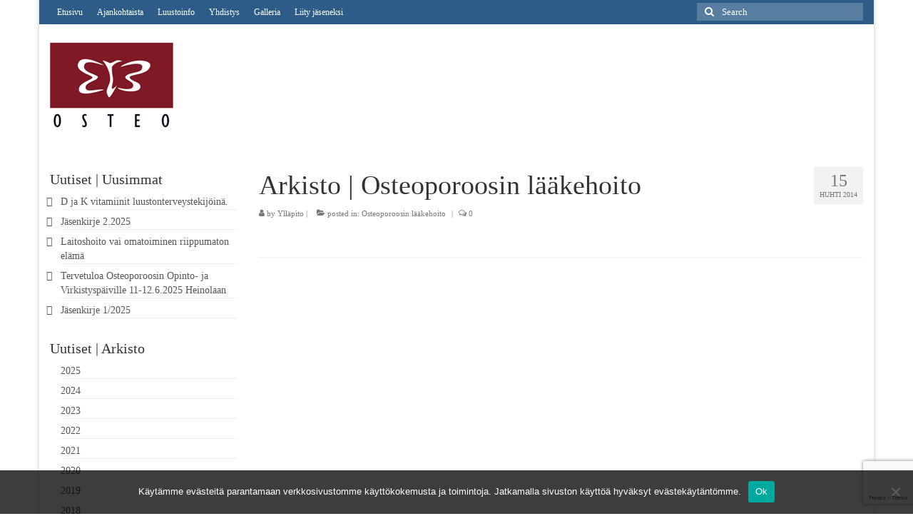

--- FILE ---
content_type: text/html; charset=UTF-8
request_url: https://www.suomenosteoporoosiyhdistys.fi/arkisto-osteoporoosin-laakehoito/?2015
body_size: 110245
content:
<!DOCTYPE html>
<html class="no-js" dir="ltr" lang="fi" itemscope="itemscope" itemtype="https://schema.org/WebPage">
<head>
  <meta charset="UTF-8">
  <meta name="viewport" content="width=device-width, initial-scale=1.0">
  <meta http-equiv="X-UA-Compatible" content="IE=edge">
  <title>Arkisto | Osteoporoosin lääkehoito | Suomen Osteoporoosiyhdistys</title>
	<style>img:is([sizes="auto" i], [sizes^="auto," i]) { contain-intrinsic-size: 3000px 1500px }</style>
	
		<!-- All in One SEO 4.8.6.1 - aioseo.com -->
	<meta name="robots" content="max-image-preview:large" />
	<meta name="author" content="Ylläpito"/>
	<link rel="canonical" href="https://www.suomenosteoporoosiyhdistys.fi/arkisto-osteoporoosin-laakehoito/" />
	<meta name="generator" content="All in One SEO (AIOSEO) 4.8.6.1" />
		<script type="application/ld+json" class="aioseo-schema">
			{"@context":"https:\/\/schema.org","@graph":[{"@type":"Article","@id":"https:\/\/www.suomenosteoporoosiyhdistys.fi\/arkisto-osteoporoosin-laakehoito\/#article","name":"Arkisto | Osteoporoosin l\u00e4\u00e4kehoito | Suomen Osteoporoosiyhdistys","headline":"Arkisto | Osteoporoosin l\u00e4\u00e4kehoito","author":{"@id":"https:\/\/www.suomenosteoporoosiyhdistys.fi\/author\/mediatonttu\/#author"},"publisher":{"@id":"https:\/\/www.suomenosteoporoosiyhdistys.fi\/#organization"},"datePublished":"2014-04-15T12:10:36+03:00","dateModified":"2016-04-15T16:16:18+03:00","inLanguage":"fi","mainEntityOfPage":{"@id":"https:\/\/www.suomenosteoporoosiyhdistys.fi\/arkisto-osteoporoosin-laakehoito\/#webpage"},"isPartOf":{"@id":"https:\/\/www.suomenosteoporoosiyhdistys.fi\/arkisto-osteoporoosin-laakehoito\/#webpage"},"articleSection":"Osteoporoosin l\u00e4\u00e4kehoito"},{"@type":"BreadcrumbList","@id":"https:\/\/www.suomenosteoporoosiyhdistys.fi\/arkisto-osteoporoosin-laakehoito\/#breadcrumblist","itemListElement":[{"@type":"ListItem","@id":"https:\/\/www.suomenosteoporoosiyhdistys.fi#listItem","position":1,"name":"Home","item":"https:\/\/www.suomenosteoporoosiyhdistys.fi","nextItem":{"@type":"ListItem","@id":"https:\/\/www.suomenosteoporoosiyhdistys.fi\/category\/luustoinfo\/#listItem","name":"Luustoinfo"}},{"@type":"ListItem","@id":"https:\/\/www.suomenosteoporoosiyhdistys.fi\/category\/luustoinfo\/#listItem","position":2,"name":"Luustoinfo","item":"https:\/\/www.suomenosteoporoosiyhdistys.fi\/category\/luustoinfo\/","nextItem":{"@type":"ListItem","@id":"https:\/\/www.suomenosteoporoosiyhdistys.fi\/category\/luustoinfo\/osteoporoosin-laakehoito\/#listItem","name":"Osteoporoosin l\u00e4\u00e4kehoito"},"previousItem":{"@type":"ListItem","@id":"https:\/\/www.suomenosteoporoosiyhdistys.fi#listItem","name":"Home"}},{"@type":"ListItem","@id":"https:\/\/www.suomenosteoporoosiyhdistys.fi\/category\/luustoinfo\/osteoporoosin-laakehoito\/#listItem","position":3,"name":"Osteoporoosin l\u00e4\u00e4kehoito","item":"https:\/\/www.suomenosteoporoosiyhdistys.fi\/category\/luustoinfo\/osteoporoosin-laakehoito\/","nextItem":{"@type":"ListItem","@id":"https:\/\/www.suomenosteoporoosiyhdistys.fi\/arkisto-osteoporoosin-laakehoito\/#listItem","name":"Arkisto | Osteoporoosin l\u00e4\u00e4kehoito"},"previousItem":{"@type":"ListItem","@id":"https:\/\/www.suomenosteoporoosiyhdistys.fi\/category\/luustoinfo\/#listItem","name":"Luustoinfo"}},{"@type":"ListItem","@id":"https:\/\/www.suomenosteoporoosiyhdistys.fi\/arkisto-osteoporoosin-laakehoito\/#listItem","position":4,"name":"Arkisto | Osteoporoosin l\u00e4\u00e4kehoito","previousItem":{"@type":"ListItem","@id":"https:\/\/www.suomenosteoporoosiyhdistys.fi\/category\/luustoinfo\/osteoporoosin-laakehoito\/#listItem","name":"Osteoporoosin l\u00e4\u00e4kehoito"}}]},{"@type":"Organization","@id":"https:\/\/www.suomenosteoporoosiyhdistys.fi\/#organization","name":"Suomen Osteoporoosiyhdistys","description":"Terveen ja hyvinvoivan luuston puolesta","url":"https:\/\/www.suomenosteoporoosiyhdistys.fi\/"},{"@type":"Person","@id":"https:\/\/www.suomenosteoporoosiyhdistys.fi\/author\/mediatonttu\/#author","url":"https:\/\/www.suomenosteoporoosiyhdistys.fi\/author\/mediatonttu\/","name":"Yll\u00e4pito","image":{"@type":"ImageObject","@id":"https:\/\/www.suomenosteoporoosiyhdistys.fi\/arkisto-osteoporoosin-laakehoito\/#authorImage","url":"https:\/\/secure.gravatar.com\/avatar\/30a15e34069ed48db5c31eeafcd9e350af824bac4c15115892765fbd4791803d?s=96&d=mm&r=g","width":96,"height":96,"caption":"Yll\u00e4pito"}},{"@type":"WebPage","@id":"https:\/\/www.suomenosteoporoosiyhdistys.fi\/arkisto-osteoporoosin-laakehoito\/#webpage","url":"https:\/\/www.suomenosteoporoosiyhdistys.fi\/arkisto-osteoporoosin-laakehoito\/","name":"Arkisto | Osteoporoosin l\u00e4\u00e4kehoito | Suomen Osteoporoosiyhdistys","inLanguage":"fi","isPartOf":{"@id":"https:\/\/www.suomenosteoporoosiyhdistys.fi\/#website"},"breadcrumb":{"@id":"https:\/\/www.suomenosteoporoosiyhdistys.fi\/arkisto-osteoporoosin-laakehoito\/#breadcrumblist"},"author":{"@id":"https:\/\/www.suomenosteoporoosiyhdistys.fi\/author\/mediatonttu\/#author"},"creator":{"@id":"https:\/\/www.suomenosteoporoosiyhdistys.fi\/author\/mediatonttu\/#author"},"datePublished":"2014-04-15T12:10:36+03:00","dateModified":"2016-04-15T16:16:18+03:00"},{"@type":"WebSite","@id":"https:\/\/www.suomenosteoporoosiyhdistys.fi\/#website","url":"https:\/\/www.suomenosteoporoosiyhdistys.fi\/","name":"Suomen Osteoporoosiyhdistys","description":"Terveen ja hyvinvoivan luuston puolesta","inLanguage":"fi","publisher":{"@id":"https:\/\/www.suomenosteoporoosiyhdistys.fi\/#organization"}}]}
		</script>
		<!-- All in One SEO -->

<link rel='dns-prefetch' href='//fonts.googleapis.com' />
<link rel="alternate" type="application/rss+xml" title="Suomen Osteoporoosiyhdistys &raquo; syöte" href="https://www.suomenosteoporoosiyhdistys.fi/feed/" />
<link rel="alternate" type="application/rss+xml" title="Suomen Osteoporoosiyhdistys &raquo; kommenttien syöte" href="https://www.suomenosteoporoosiyhdistys.fi/comments/feed/" />
		<!-- This site uses the Google Analytics by ExactMetrics plugin v8.7.4 - Using Analytics tracking - https://www.exactmetrics.com/ -->
		<!-- Note: ExactMetrics is not currently configured on this site. The site owner needs to authenticate with Google Analytics in the ExactMetrics settings panel. -->
					<!-- No tracking code set -->
				<!-- / Google Analytics by ExactMetrics -->
		<script type="text/javascript">
/* <![CDATA[ */
window._wpemojiSettings = {"baseUrl":"https:\/\/s.w.org\/images\/core\/emoji\/16.0.1\/72x72\/","ext":".png","svgUrl":"https:\/\/s.w.org\/images\/core\/emoji\/16.0.1\/svg\/","svgExt":".svg","source":{"concatemoji":"https:\/\/www.suomenosteoporoosiyhdistys.fi\/wp-includes\/js\/wp-emoji-release.min.js?ver=6.8.3"}};
/*! This file is auto-generated */
!function(s,n){var o,i,e;function c(e){try{var t={supportTests:e,timestamp:(new Date).valueOf()};sessionStorage.setItem(o,JSON.stringify(t))}catch(e){}}function p(e,t,n){e.clearRect(0,0,e.canvas.width,e.canvas.height),e.fillText(t,0,0);var t=new Uint32Array(e.getImageData(0,0,e.canvas.width,e.canvas.height).data),a=(e.clearRect(0,0,e.canvas.width,e.canvas.height),e.fillText(n,0,0),new Uint32Array(e.getImageData(0,0,e.canvas.width,e.canvas.height).data));return t.every(function(e,t){return e===a[t]})}function u(e,t){e.clearRect(0,0,e.canvas.width,e.canvas.height),e.fillText(t,0,0);for(var n=e.getImageData(16,16,1,1),a=0;a<n.data.length;a++)if(0!==n.data[a])return!1;return!0}function f(e,t,n,a){switch(t){case"flag":return n(e,"\ud83c\udff3\ufe0f\u200d\u26a7\ufe0f","\ud83c\udff3\ufe0f\u200b\u26a7\ufe0f")?!1:!n(e,"\ud83c\udde8\ud83c\uddf6","\ud83c\udde8\u200b\ud83c\uddf6")&&!n(e,"\ud83c\udff4\udb40\udc67\udb40\udc62\udb40\udc65\udb40\udc6e\udb40\udc67\udb40\udc7f","\ud83c\udff4\u200b\udb40\udc67\u200b\udb40\udc62\u200b\udb40\udc65\u200b\udb40\udc6e\u200b\udb40\udc67\u200b\udb40\udc7f");case"emoji":return!a(e,"\ud83e\udedf")}return!1}function g(e,t,n,a){var r="undefined"!=typeof WorkerGlobalScope&&self instanceof WorkerGlobalScope?new OffscreenCanvas(300,150):s.createElement("canvas"),o=r.getContext("2d",{willReadFrequently:!0}),i=(o.textBaseline="top",o.font="600 32px Arial",{});return e.forEach(function(e){i[e]=t(o,e,n,a)}),i}function t(e){var t=s.createElement("script");t.src=e,t.defer=!0,s.head.appendChild(t)}"undefined"!=typeof Promise&&(o="wpEmojiSettingsSupports",i=["flag","emoji"],n.supports={everything:!0,everythingExceptFlag:!0},e=new Promise(function(e){s.addEventListener("DOMContentLoaded",e,{once:!0})}),new Promise(function(t){var n=function(){try{var e=JSON.parse(sessionStorage.getItem(o));if("object"==typeof e&&"number"==typeof e.timestamp&&(new Date).valueOf()<e.timestamp+604800&&"object"==typeof e.supportTests)return e.supportTests}catch(e){}return null}();if(!n){if("undefined"!=typeof Worker&&"undefined"!=typeof OffscreenCanvas&&"undefined"!=typeof URL&&URL.createObjectURL&&"undefined"!=typeof Blob)try{var e="postMessage("+g.toString()+"("+[JSON.stringify(i),f.toString(),p.toString(),u.toString()].join(",")+"));",a=new Blob([e],{type:"text/javascript"}),r=new Worker(URL.createObjectURL(a),{name:"wpTestEmojiSupports"});return void(r.onmessage=function(e){c(n=e.data),r.terminate(),t(n)})}catch(e){}c(n=g(i,f,p,u))}t(n)}).then(function(e){for(var t in e)n.supports[t]=e[t],n.supports.everything=n.supports.everything&&n.supports[t],"flag"!==t&&(n.supports.everythingExceptFlag=n.supports.everythingExceptFlag&&n.supports[t]);n.supports.everythingExceptFlag=n.supports.everythingExceptFlag&&!n.supports.flag,n.DOMReady=!1,n.readyCallback=function(){n.DOMReady=!0}}).then(function(){return e}).then(function(){var e;n.supports.everything||(n.readyCallback(),(e=n.source||{}).concatemoji?t(e.concatemoji):e.wpemoji&&e.twemoji&&(t(e.twemoji),t(e.wpemoji)))}))}((window,document),window._wpemojiSettings);
/* ]]> */
</script>
<style id='wp-emoji-styles-inline-css' type='text/css'>

	img.wp-smiley, img.emoji {
		display: inline !important;
		border: none !important;
		box-shadow: none !important;
		height: 1em !important;
		width: 1em !important;
		margin: 0 0.07em !important;
		vertical-align: -0.1em !important;
		background: none !important;
		padding: 0 !important;
	}
</style>
<link rel='stylesheet' id='wp-block-library-css' href='https://www.suomenosteoporoosiyhdistys.fi/wp-includes/css/dist/block-library/style.min.css?ver=6.8.3' type='text/css' media='all' />
<style id='classic-theme-styles-inline-css' type='text/css'>
/*! This file is auto-generated */
.wp-block-button__link{color:#fff;background-color:#32373c;border-radius:9999px;box-shadow:none;text-decoration:none;padding:calc(.667em + 2px) calc(1.333em + 2px);font-size:1.125em}.wp-block-file__button{background:#32373c;color:#fff;text-decoration:none}
</style>
<link rel='stylesheet' id='awsm-ead-public-css' href='https://www.suomenosteoporoosiyhdistys.fi/wp-content/plugins/embed-any-document/css/embed-public.min.css?ver=2.7.7' type='text/css' media='all' />
<style id='global-styles-inline-css' type='text/css'>
:root{--wp--preset--aspect-ratio--square: 1;--wp--preset--aspect-ratio--4-3: 4/3;--wp--preset--aspect-ratio--3-4: 3/4;--wp--preset--aspect-ratio--3-2: 3/2;--wp--preset--aspect-ratio--2-3: 2/3;--wp--preset--aspect-ratio--16-9: 16/9;--wp--preset--aspect-ratio--9-16: 9/16;--wp--preset--color--black: #000;--wp--preset--color--cyan-bluish-gray: #abb8c3;--wp--preset--color--white: #fff;--wp--preset--color--pale-pink: #f78da7;--wp--preset--color--vivid-red: #cf2e2e;--wp--preset--color--luminous-vivid-orange: #ff6900;--wp--preset--color--luminous-vivid-amber: #fcb900;--wp--preset--color--light-green-cyan: #7bdcb5;--wp--preset--color--vivid-green-cyan: #00d084;--wp--preset--color--pale-cyan-blue: #8ed1fc;--wp--preset--color--vivid-cyan-blue: #0693e3;--wp--preset--color--vivid-purple: #9b51e0;--wp--preset--color--virtue-primary: #2d5c88;--wp--preset--color--virtue-primary-light: #6c8dab;--wp--preset--color--very-light-gray: #eee;--wp--preset--color--very-dark-gray: #444;--wp--preset--gradient--vivid-cyan-blue-to-vivid-purple: linear-gradient(135deg,rgba(6,147,227,1) 0%,rgb(155,81,224) 100%);--wp--preset--gradient--light-green-cyan-to-vivid-green-cyan: linear-gradient(135deg,rgb(122,220,180) 0%,rgb(0,208,130) 100%);--wp--preset--gradient--luminous-vivid-amber-to-luminous-vivid-orange: linear-gradient(135deg,rgba(252,185,0,1) 0%,rgba(255,105,0,1) 100%);--wp--preset--gradient--luminous-vivid-orange-to-vivid-red: linear-gradient(135deg,rgba(255,105,0,1) 0%,rgb(207,46,46) 100%);--wp--preset--gradient--very-light-gray-to-cyan-bluish-gray: linear-gradient(135deg,rgb(238,238,238) 0%,rgb(169,184,195) 100%);--wp--preset--gradient--cool-to-warm-spectrum: linear-gradient(135deg,rgb(74,234,220) 0%,rgb(151,120,209) 20%,rgb(207,42,186) 40%,rgb(238,44,130) 60%,rgb(251,105,98) 80%,rgb(254,248,76) 100%);--wp--preset--gradient--blush-light-purple: linear-gradient(135deg,rgb(255,206,236) 0%,rgb(152,150,240) 100%);--wp--preset--gradient--blush-bordeaux: linear-gradient(135deg,rgb(254,205,165) 0%,rgb(254,45,45) 50%,rgb(107,0,62) 100%);--wp--preset--gradient--luminous-dusk: linear-gradient(135deg,rgb(255,203,112) 0%,rgb(199,81,192) 50%,rgb(65,88,208) 100%);--wp--preset--gradient--pale-ocean: linear-gradient(135deg,rgb(255,245,203) 0%,rgb(182,227,212) 50%,rgb(51,167,181) 100%);--wp--preset--gradient--electric-grass: linear-gradient(135deg,rgb(202,248,128) 0%,rgb(113,206,126) 100%);--wp--preset--gradient--midnight: linear-gradient(135deg,rgb(2,3,129) 0%,rgb(40,116,252) 100%);--wp--preset--font-size--small: 13px;--wp--preset--font-size--medium: 20px;--wp--preset--font-size--large: 36px;--wp--preset--font-size--x-large: 42px;--wp--preset--spacing--20: 0.44rem;--wp--preset--spacing--30: 0.67rem;--wp--preset--spacing--40: 1rem;--wp--preset--spacing--50: 1.5rem;--wp--preset--spacing--60: 2.25rem;--wp--preset--spacing--70: 3.38rem;--wp--preset--spacing--80: 5.06rem;--wp--preset--shadow--natural: 6px 6px 9px rgba(0, 0, 0, 0.2);--wp--preset--shadow--deep: 12px 12px 50px rgba(0, 0, 0, 0.4);--wp--preset--shadow--sharp: 6px 6px 0px rgba(0, 0, 0, 0.2);--wp--preset--shadow--outlined: 6px 6px 0px -3px rgba(255, 255, 255, 1), 6px 6px rgba(0, 0, 0, 1);--wp--preset--shadow--crisp: 6px 6px 0px rgba(0, 0, 0, 1);}:where(.is-layout-flex){gap: 0.5em;}:where(.is-layout-grid){gap: 0.5em;}body .is-layout-flex{display: flex;}.is-layout-flex{flex-wrap: wrap;align-items: center;}.is-layout-flex > :is(*, div){margin: 0;}body .is-layout-grid{display: grid;}.is-layout-grid > :is(*, div){margin: 0;}:where(.wp-block-columns.is-layout-flex){gap: 2em;}:where(.wp-block-columns.is-layout-grid){gap: 2em;}:where(.wp-block-post-template.is-layout-flex){gap: 1.25em;}:where(.wp-block-post-template.is-layout-grid){gap: 1.25em;}.has-black-color{color: var(--wp--preset--color--black) !important;}.has-cyan-bluish-gray-color{color: var(--wp--preset--color--cyan-bluish-gray) !important;}.has-white-color{color: var(--wp--preset--color--white) !important;}.has-pale-pink-color{color: var(--wp--preset--color--pale-pink) !important;}.has-vivid-red-color{color: var(--wp--preset--color--vivid-red) !important;}.has-luminous-vivid-orange-color{color: var(--wp--preset--color--luminous-vivid-orange) !important;}.has-luminous-vivid-amber-color{color: var(--wp--preset--color--luminous-vivid-amber) !important;}.has-light-green-cyan-color{color: var(--wp--preset--color--light-green-cyan) !important;}.has-vivid-green-cyan-color{color: var(--wp--preset--color--vivid-green-cyan) !important;}.has-pale-cyan-blue-color{color: var(--wp--preset--color--pale-cyan-blue) !important;}.has-vivid-cyan-blue-color{color: var(--wp--preset--color--vivid-cyan-blue) !important;}.has-vivid-purple-color{color: var(--wp--preset--color--vivid-purple) !important;}.has-black-background-color{background-color: var(--wp--preset--color--black) !important;}.has-cyan-bluish-gray-background-color{background-color: var(--wp--preset--color--cyan-bluish-gray) !important;}.has-white-background-color{background-color: var(--wp--preset--color--white) !important;}.has-pale-pink-background-color{background-color: var(--wp--preset--color--pale-pink) !important;}.has-vivid-red-background-color{background-color: var(--wp--preset--color--vivid-red) !important;}.has-luminous-vivid-orange-background-color{background-color: var(--wp--preset--color--luminous-vivid-orange) !important;}.has-luminous-vivid-amber-background-color{background-color: var(--wp--preset--color--luminous-vivid-amber) !important;}.has-light-green-cyan-background-color{background-color: var(--wp--preset--color--light-green-cyan) !important;}.has-vivid-green-cyan-background-color{background-color: var(--wp--preset--color--vivid-green-cyan) !important;}.has-pale-cyan-blue-background-color{background-color: var(--wp--preset--color--pale-cyan-blue) !important;}.has-vivid-cyan-blue-background-color{background-color: var(--wp--preset--color--vivid-cyan-blue) !important;}.has-vivid-purple-background-color{background-color: var(--wp--preset--color--vivid-purple) !important;}.has-black-border-color{border-color: var(--wp--preset--color--black) !important;}.has-cyan-bluish-gray-border-color{border-color: var(--wp--preset--color--cyan-bluish-gray) !important;}.has-white-border-color{border-color: var(--wp--preset--color--white) !important;}.has-pale-pink-border-color{border-color: var(--wp--preset--color--pale-pink) !important;}.has-vivid-red-border-color{border-color: var(--wp--preset--color--vivid-red) !important;}.has-luminous-vivid-orange-border-color{border-color: var(--wp--preset--color--luminous-vivid-orange) !important;}.has-luminous-vivid-amber-border-color{border-color: var(--wp--preset--color--luminous-vivid-amber) !important;}.has-light-green-cyan-border-color{border-color: var(--wp--preset--color--light-green-cyan) !important;}.has-vivid-green-cyan-border-color{border-color: var(--wp--preset--color--vivid-green-cyan) !important;}.has-pale-cyan-blue-border-color{border-color: var(--wp--preset--color--pale-cyan-blue) !important;}.has-vivid-cyan-blue-border-color{border-color: var(--wp--preset--color--vivid-cyan-blue) !important;}.has-vivid-purple-border-color{border-color: var(--wp--preset--color--vivid-purple) !important;}.has-vivid-cyan-blue-to-vivid-purple-gradient-background{background: var(--wp--preset--gradient--vivid-cyan-blue-to-vivid-purple) !important;}.has-light-green-cyan-to-vivid-green-cyan-gradient-background{background: var(--wp--preset--gradient--light-green-cyan-to-vivid-green-cyan) !important;}.has-luminous-vivid-amber-to-luminous-vivid-orange-gradient-background{background: var(--wp--preset--gradient--luminous-vivid-amber-to-luminous-vivid-orange) !important;}.has-luminous-vivid-orange-to-vivid-red-gradient-background{background: var(--wp--preset--gradient--luminous-vivid-orange-to-vivid-red) !important;}.has-very-light-gray-to-cyan-bluish-gray-gradient-background{background: var(--wp--preset--gradient--very-light-gray-to-cyan-bluish-gray) !important;}.has-cool-to-warm-spectrum-gradient-background{background: var(--wp--preset--gradient--cool-to-warm-spectrum) !important;}.has-blush-light-purple-gradient-background{background: var(--wp--preset--gradient--blush-light-purple) !important;}.has-blush-bordeaux-gradient-background{background: var(--wp--preset--gradient--blush-bordeaux) !important;}.has-luminous-dusk-gradient-background{background: var(--wp--preset--gradient--luminous-dusk) !important;}.has-pale-ocean-gradient-background{background: var(--wp--preset--gradient--pale-ocean) !important;}.has-electric-grass-gradient-background{background: var(--wp--preset--gradient--electric-grass) !important;}.has-midnight-gradient-background{background: var(--wp--preset--gradient--midnight) !important;}.has-small-font-size{font-size: var(--wp--preset--font-size--small) !important;}.has-medium-font-size{font-size: var(--wp--preset--font-size--medium) !important;}.has-large-font-size{font-size: var(--wp--preset--font-size--large) !important;}.has-x-large-font-size{font-size: var(--wp--preset--font-size--x-large) !important;}
:where(.wp-block-post-template.is-layout-flex){gap: 1.25em;}:where(.wp-block-post-template.is-layout-grid){gap: 1.25em;}
:where(.wp-block-columns.is-layout-flex){gap: 2em;}:where(.wp-block-columns.is-layout-grid){gap: 2em;}
:root :where(.wp-block-pullquote){font-size: 1.5em;line-height: 1.6;}
</style>
<link rel='stylesheet' id='aw_frontend_css-css' href='https://www.suomenosteoporoosiyhdistys.fi/wp-content/plugins/aw-yearly-category-archives/css/aw_frontend.css?ver=6.8.3' type='text/css' media='all' />
<link rel='stylesheet' id='contact-form-7-css' href='https://www.suomenosteoporoosiyhdistys.fi/wp-content/plugins/contact-form-7/includes/css/styles.css?ver=6.1.1' type='text/css' media='all' />
<link rel='stylesheet' id='cookie-notice-front-css' href='https://www.suomenosteoporoosiyhdistys.fi/wp-content/plugins/cookie-notice/css/front.min.css?ver=2.5.7' type='text/css' media='all' />
<link rel='stylesheet' id='widgetopts-styles-css' href='https://www.suomenosteoporoosiyhdistys.fi/wp-content/plugins/widget-options/assets/css/widget-options.css?ver=4.1.1' type='text/css' media='all' />
<link rel='stylesheet' id='parent-style-css' href='https://www.suomenosteoporoosiyhdistys.fi/wp-content/themes/virtue/style.css?ver=6.8.3' type='text/css' media='all' />
<link rel='stylesheet' id='child-style-css' href='https://www.suomenosteoporoosiyhdistys.fi/wp-content/themes/virtue-child/style.css?ver=1.0' type='text/css' media='all' />
<style id='kadence-blocks-global-variables-inline-css' type='text/css'>
:root {--global-kb-font-size-sm:clamp(0.8rem, 0.73rem + 0.217vw, 0.9rem);--global-kb-font-size-md:clamp(1.1rem, 0.995rem + 0.326vw, 1.25rem);--global-kb-font-size-lg:clamp(1.75rem, 1.576rem + 0.543vw, 2rem);--global-kb-font-size-xl:clamp(2.25rem, 1.728rem + 1.63vw, 3rem);--global-kb-font-size-xxl:clamp(2.5rem, 1.456rem + 3.26vw, 4rem);--global-kb-font-size-xxxl:clamp(2.75rem, 0.489rem + 7.065vw, 6rem);}:root {--global-palette1: #3182CE;--global-palette2: #2B6CB0;--global-palette3: #1A202C;--global-palette4: #2D3748;--global-palette5: #4A5568;--global-palette6: #718096;--global-palette7: #EDF2F7;--global-palette8: #F7FAFC;--global-palette9: #ffffff;}
</style>
<link rel='stylesheet' id='virtue_theme-css' href='https://www.suomenosteoporoosiyhdistys.fi/wp-content/themes/virtue/assets/css/virtue.css?ver=3.4.13' type='text/css' media='all' />
<link rel='stylesheet' id='virtue_skin-css' href='https://www.suomenosteoporoosiyhdistys.fi/wp-content/themes/virtue/assets/css/skins/default.css?ver=3.4.13' type='text/css' media='all' />
<link rel='stylesheet' id='virtue_child-css' href='https://www.suomenosteoporoosiyhdistys.fi/wp-content/themes/virtue-child/style.css?ver=1.0' type='text/css' media='all' />
<link rel='stylesheet' id='redux-google-fonts-virtue-css' href='https://fonts.googleapis.com/css?family=Montserrat%3A400%7CLato%3A400%2C700%7CVerdana%3A400&#038;subset=latin&#038;ver=6.8.3' type='text/css' media='all' />
<script type="text/javascript" src="https://www.suomenosteoporoosiyhdistys.fi/wp-includes/js/jquery/jquery.min.js?ver=3.7.1" id="jquery-core-js"></script>
<script type="text/javascript" src="https://www.suomenosteoporoosiyhdistys.fi/wp-includes/js/jquery/jquery-migrate.min.js?ver=3.4.1" id="jquery-migrate-js"></script>
<script type="text/javascript" id="cookie-notice-front-js-before">
/* <![CDATA[ */
var cnArgs = {"ajaxUrl":"https:\/\/www.suomenosteoporoosiyhdistys.fi\/wp-admin\/admin-ajax.php","nonce":"9414775efb","hideEffect":"fade","position":"bottom","onScroll":true,"onScrollOffset":100,"onClick":false,"cookieName":"cookie_notice_accepted","cookieTime":2592000,"cookieTimeRejected":2592000,"globalCookie":false,"redirection":false,"cache":false,"revokeCookies":false,"revokeCookiesOpt":"automatic"};
/* ]]> */
</script>
<script type="text/javascript" src="https://www.suomenosteoporoosiyhdistys.fi/wp-content/plugins/cookie-notice/js/front.min.js?ver=2.5.7" id="cookie-notice-front-js"></script>
<!--[if lt IE 9]>
<script type="text/javascript" src="https://www.suomenosteoporoosiyhdistys.fi/wp-content/themes/virtue/assets/js/vendor/respond.min.js?ver=6.8.3" id="virtue-respond-js"></script>
<![endif]-->
<link rel="https://api.w.org/" href="https://www.suomenosteoporoosiyhdistys.fi/wp-json/" /><link rel="alternate" title="JSON" type="application/json" href="https://www.suomenosteoporoosiyhdistys.fi/wp-json/wp/v2/posts/660" /><link rel="EditURI" type="application/rsd+xml" title="RSD" href="https://www.suomenosteoporoosiyhdistys.fi/xmlrpc.php?rsd" />
<meta name="generator" content="WordPress 6.8.3" />
<link rel='shortlink' href='https://www.suomenosteoporoosiyhdistys.fi/?p=660' />
<link rel="alternate" title="oEmbed (JSON)" type="application/json+oembed" href="https://www.suomenosteoporoosiyhdistys.fi/wp-json/oembed/1.0/embed?url=https%3A%2F%2Fwww.suomenosteoporoosiyhdistys.fi%2Farkisto-osteoporoosin-laakehoito%2F" />
<link rel="alternate" title="oEmbed (XML)" type="text/xml+oembed" href="https://www.suomenosteoporoosiyhdistys.fi/wp-json/oembed/1.0/embed?url=https%3A%2F%2Fwww.suomenosteoporoosiyhdistys.fi%2Farkisto-osteoporoosin-laakehoito%2F&#038;format=xml" />
<style type="text/css">#logo {padding-top:25px;}#logo {padding-bottom:10px;}#logo {margin-left:0px;}#logo {margin-right:0px;}#nav-main {margin-top:40px;}#nav-main {margin-bottom:10px;}.headerfont, .tp-caption {font-family:Lato;}.topbarmenu ul li {font-family:Lato;}input[type=number]::-webkit-inner-spin-button, input[type=number]::-webkit-outer-spin-button { -webkit-appearance: none; margin: 0; } input[type=number] {-moz-appearance: textfield;}.quantity input::-webkit-outer-spin-button,.quantity input::-webkit-inner-spin-button {display: none;}.product_item .product_details h5 {text-transform: none;} @media (-webkit-min-device-pixel-ratio: 2), (min-resolution: 192dpi) {#logo .kad-standard-logo {display: none;} #logo .kad-retina-logo {display: block;}}.product_item .product_details h5 {min-height:40px;}.entry-content p { margin-bottom:16px;}@media (min-width: 992px) {
body .main {float:right;}
}

#containerfooter .menu li a {
max-width: 100%;
}

.widget-inner h3 {
font-size: 20px;
}

.sis {
margin-left: 50px;
}

.sis2 {
margin-left: 90px;
}</style><link rel="icon" href="https://www.suomenosteoporoosiyhdistys.fi/wp-content/uploads/2020/12/cropped-logo-32x32.png" sizes="32x32" />
<link rel="icon" href="https://www.suomenosteoporoosiyhdistys.fi/wp-content/uploads/2020/12/cropped-logo-192x192.png" sizes="192x192" />
<link rel="apple-touch-icon" href="https://www.suomenosteoporoosiyhdistys.fi/wp-content/uploads/2020/12/cropped-logo-180x180.png" />
<meta name="msapplication-TileImage" content="https://www.suomenosteoporoosiyhdistys.fi/wp-content/uploads/2020/12/cropped-logo-270x270.png" />
<style type="text/css" title="dynamic-css" class="options-output">header #logo a.brand,.logofont{font-family:Montserrat;line-height:40px;font-weight:400;font-style:normal;font-size:32px;}.kad_tagline{font-family:Lato;line-height:20px;font-weight:400;font-style:normal;color:#444444;font-size:14px;}.product_item .product_details h5{font-family:Lato;line-height:20px;font-weight:700;font-style:normal;font-size:16px;}h1{font-family:Lato;line-height:40px;font-weight:400;font-style:normal;font-size:38px;}h2{font-family:Lato;line-height:40px;font-weight:normal;font-style:normal;font-size:32px;}h3{font-family:Lato;line-height:40px;font-weight:400;font-style:normal;font-size:24px;}h4{font-family:Lato;line-height:40px;font-weight:400;font-style:normal;font-size:20px;}h5{font-family:Lato;line-height:24px;font-weight:700;font-style:normal;font-size:17px;}body{font-family:Verdana;line-height:20px;font-weight:400;font-style:normal;font-size:14px;}#nav-main ul.sf-menu a{font-family:Lato;line-height:18px;font-weight:400;font-style:normal;font-size:12px;}#nav-second ul.sf-menu a{font-family:Lato;line-height:22px;font-weight:400;font-style:normal;font-size:18px;}.kad-nav-inner .kad-mnav, .kad-mobile-nav .kad-nav-inner li a,.nav-trigger-case{font-family:Lato;line-height:20px;font-weight:400;font-style:normal;font-size:16px;}</style></head>
<body class="wp-singular post-template-default single single-post postid-660 single-format-standard wp-embed-responsive wp-theme-virtue wp-child-theme-virtue-child cookies-not-set boxed arkisto-osteoporoosin-laakehoito">
	<div id="kt-skip-link"><a href="#content">Skip to Main Content</a></div>
	<div id="wrapper" class="container">
	<header class="banner headerclass" itemscope itemtype="https://schema.org/WPHeader">
	<div id="topbar" class="topclass">
	<div class="container">
		<div class="row">
			<div class="col-md-6 col-sm-6 kad-topbar-left">
				<div class="topbarmenu clearfix">
				<ul id="menu-ylavalikko" class="sf-menu"><li  class=" menu-item-53"><a href="http://www.suomenosteoporoosiyhdistys.fi"><span>Etusivu</span></a></li>
<li  class=" current_page_parent sf-dropdown menu-item-1102"><a href="https://www.suomenosteoporoosiyhdistys.fi/ajankohtaista/"><span>Ajankohtaista</span></a>
<ul class="sub-menu sf-dropdown-menu dropdown">
	<li  class=" menu-item-79"><a href="https://www.suomenosteoporoosiyhdistys.fi/category/uutiset/"><span>Uutiset</span></a></li>
	<li  class=" menu-item-72"><a href="https://www.suomenosteoporoosiyhdistys.fi/category/jasenkirjeet/"><span>Jäsenkirjeet</span></a></li>
	<li  class=" menu-item-74"><a href="https://www.suomenosteoporoosiyhdistys.fi/category/osteouutiset/"><span>Osteouutiset</span></a></li>
	<li  class=" menu-item-78"><a href="https://www.suomenosteoporoosiyhdistys.fi/category/tutkittua/"><span>Uutta tutkimustietoa</span></a></li>
	<li  class=" menu-item-76"><a href="https://www.suomenosteoporoosiyhdistys.fi/category/tiedotteet/"><span>Tiedotteet</span></a></li>
	<li  class=" menu-item-2894"><a href="https://www.suomenosteoporoosiyhdistys.fi/category/ajankohtaista/etaluentojen-esitykset/"><span>Etäluentojen esitykset</span></a></li>
	<li  class=" menu-item-2895"><a href="https://www.suomenosteoporoosiyhdistys.fi/category/ajankohtaista/kesapaivien-esitykset/"><span>Kesäpäivien esitykset</span></a></li>
</ul>
</li>
<li  class=" current-post-ancestor sf-dropdown menu-item-1250"><a href="https://www.suomenosteoporoosiyhdistys.fi/category/luustoinfo/"><span>Luustoinfo</span></a>
<ul class="sub-menu sf-dropdown-menu dropdown">
	<li  class=" menu-item-1239"><a href="https://www.suomenosteoporoosiyhdistys.fi/category/luustoinfo/osteoporoosi/"><span>Osteoporoosi</span></a></li>
	<li  class=" menu-item-1244"><a href="https://www.suomenosteoporoosiyhdistys.fi/category/luustoinfo/osteoporoosimurtumat/"><span>Osteoporoosimurtumat</span></a></li>
	<li  class=" menu-item-1245"><a href="https://www.suomenosteoporoosiyhdistys.fi/category/luustoinfo/sarkopenia/"><span>Sarkopenia</span></a></li>
	<li  class=" menu-item-1238"><a href="https://www.suomenosteoporoosiyhdistys.fi/category/luustoinfo/omahoito/"><span>Omahoito</span></a></li>
	<li  class=" menu-item-1243"><a href="https://www.suomenosteoporoosiyhdistys.fi/category/luustoinfo/ravitsemus/"><span>Ravitsemus</span></a></li>
	<li  class=" menu-item-1235"><a href="https://www.suomenosteoporoosiyhdistys.fi/category/luustoinfo/d-vitamiini/"><span>D-vitamiini</span></a></li>
	<li  class=" menu-item-1237"><a href="https://www.suomenosteoporoosiyhdistys.fi/category/luustoinfo/kalsium/"><span>Kalsium</span></a></li>
	<li  class=" menu-item-1242"><a href="https://www.suomenosteoporoosiyhdistys.fi/category/luustoinfo/proteiini/"><span>Proteiini</span></a></li>
	<li  class=" menu-item-1236"><a href="https://www.suomenosteoporoosiyhdistys.fi/category/luustoinfo/kaatumisen-ehkaisy/"><span>Kaatumisen ehkäisy</span></a></li>
	<li  class=" menu-item-1240"><a href="https://www.suomenosteoporoosiyhdistys.fi/category/luustoinfo/osteoporoosin-diagnostiikka/"><span>Osteoporoosin diagnostiikka</span></a></li>
	<li  class=" current-post-ancestor current-menu-parent current-post-parent menu-item-1241"><a href="https://www.suomenosteoporoosiyhdistys.fi/category/luustoinfo/osteoporoosin-laakehoito/"><span>Osteoporoosin lääkehoito</span></a></li>
	<li  class=" menu-item-2899"><a href="https://www.suomenosteoporoosiyhdistys.fi/category/luustoinfo/osteoporoosihoidon-arviointi-ja-seuranta/"><span>Osteoporoosihoidon arviointi ja seuranta</span></a></li>
</ul>
</li>
<li  class=" sf-dropdown menu-item-66"><a href="https://www.suomenosteoporoosiyhdistys.fi/yhdistys/"><span>Yhdistys</span></a>
<ul class="sub-menu sf-dropdown-menu dropdown">
	<li  class=" menu-item-69"><a href="https://www.suomenosteoporoosiyhdistys.fi/yhdistys/saannot/"><span>Säännöt</span></a></li>
	<li  class=" menu-item-1101"><a href="https://www.suomenosteoporoosiyhdistys.fi/yhdistys/jasenpalvelut/"><span>Jäsenpalvelut</span></a></li>
	<li  class=" menu-item-73"><a href="https://www.suomenosteoporoosiyhdistys.fi/category/jasenkokoukset/"><span>Jäsenkokoukset</span></a></li>
	<li  class=" sf-dropdown-submenu menu-item-697"><a href="https://www.suomenosteoporoosiyhdistys.fi/category/materiaalit/"><span>Materiaalit</span></a>
	<ul class="sub-menu sf-dropdown-menu dropdown">
		<li  class=" menu-item-698"><a href="https://www.suomenosteoporoosiyhdistys.fi/category/materiaalit/esitteet/"><span>Esitteet</span></a></li>
		<li  class=" menu-item-699"><a href="https://www.suomenosteoporoosiyhdistys.fi/category/materiaalit/koulutusmateriaalit/"><span>Koulutusmateriaalit</span></a></li>
	</ul>
</li>
	<li  class=" menu-item-77"><a href="https://www.suomenosteoporoosiyhdistys.fi/category/toimintakertomus/"><span>Toimintakertomus</span></a></li>
	<li  class=" menu-item-2897"><a href="https://www.suomenosteoporoosiyhdistys.fi/category/toimintasuunnitelma/"><span>Toimintasuunnitelma</span></a></li>
	<li  class=" menu-item-2898"><a href="https://www.suomenosteoporoosiyhdistys.fi/category/tyovaliokunta/"><span>Työvaliokunta</span></a></li>
	<li  class=" menu-item-70"><a href="https://www.suomenosteoporoosiyhdistys.fi/category/aloitteet/"><span>Aloitteet</span></a></li>
	<li  class=" menu-item-2896"><a href="https://www.suomenosteoporoosiyhdistys.fi/yhdistys/yhteystiedot/"><span>Ota yhteyttä</span></a></li>
	<li  class=" sf-dropdown-submenu menu-item-67"><a href="https://www.suomenosteoporoosiyhdistys.fi/yhdistys/hallitus/"><span>Suomen Osteoporoosiyhdistyksen hallitus</span></a>
	<ul class="sub-menu sf-dropdown-menu dropdown">
		<li  class=" menu-item-958"><a href="/wp-login.php"><span>Kirjaudu</span></a></li>
		<li  class=" menu-item-75"><a href="https://www.suomenosteoporoosiyhdistys.fi/category/poytakirjat/"><span>Pöytäkirjat</span></a></li>
		<li  class=" menu-item-80"><a href="https://www.suomenosteoporoosiyhdistys.fi/category/valmisteluasiakirjat/"><span>Valmisteluasiakirjat</span></a></li>
	</ul>
</li>
</ul>
</li>
<li  class=" menu-item-71"><a href="https://www.suomenosteoporoosiyhdistys.fi/category/galleria/"><span>Galleria</span></a></li>
<li  class=" menu-item-2891"><a target="_blank" href="https://atom.flomembers.com/suomen-osteoporoosiyhdistys/members/application?_lang=fi"><span>Liity jäseneksi</span></a></li>
</ul>				</div>
			</div><!-- close col-md-6 --> 
			<div class="col-md-6 col-sm-6 kad-topbar-right">
				<div id="topbar-search" class="topbar-widget">
					<form role="search" method="get" class="form-search" action="https://www.suomenosteoporoosiyhdistys.fi/">
	<label>
		<span class="screen-reader-text">Search for:</span>
		<input type="text" value="" name="s" class="search-query" placeholder="Search">
	</label>
	<button type="submit" class="search-icon"><i class="icon-search"></i></button>
</form>				</div>
			</div> <!-- close col-md-6-->
		</div> <!-- Close Row -->
	</div> <!-- Close Container -->
</div>	<div class="container">
		<div class="row">
			<div class="col-md-4 clearfix kad-header-left">
				<div id="logo" class="logocase">
					<a class="brand logofont" href="https://www.suomenosteoporoosiyhdistys.fi/">
													<div id="thelogo">
								<img src="https://www.suomenosteoporoosiyhdistys.fi/wp-content/uploads/2014/09/logo-n.png" alt="Osteologo" width="173" height="120" class="kad-standard-logo" />
																<img src="https://www.suomenosteoporoosiyhdistys.fi/wp-content/uploads/2014/09/logo-r.png" alt="Osteologo" width="318" height="220" class="kad-retina-logo" style="max-height:120px" />
															</div>
												</a>
									</div> <!-- Close #logo -->
			</div><!-- close logo span -->
			       
		</div> <!-- Close Row -->
		 
	</div> <!-- Close Container -->
	</header>
	<div class="wrap contentclass" role="document">

	<div id="content" class="container">
	<div class="row single-article" itemscope itemtype="https://schema.org/BlogPosting">
		<div class="main col-lg-9 col-md-8" role="main">
					<article class="post-660 post type-post status-publish format-standard hentry category-osteoporoosin-laakehoito">
			<div class="postmeta updated color_gray">
	<div class="postdate bg-lightgray headerfont">
		<meta itemprop="datePublished" content="2016-04-15T16:16:18+03:00">
		<span class="postday">15</span>
		huhti 2014	</div>
</div>				<header>

				<h1 class="entry-title" itemprop="name headline">Arkisto | Osteoporoosin lääkehoito</h1><div class="subhead">
    <span class="postauthortop author vcard">
    <i class="icon-user"></i> by  <span itemprop="author"><a href="https://www.suomenosteoporoosiyhdistys.fi/author/mediatonttu/" class="fn" rel="author">Ylläpito</a></span> |</span>
      
    <span class="postedintop"><i class="icon-folder-open"></i> posted in: <a href="https://www.suomenosteoporoosiyhdistys.fi/category/luustoinfo/osteoporoosin-laakehoito/" rel="category tag">Osteoporoosin lääkehoito</a></span>     <span class="kad-hidepostedin">|</span>
    <span class="postcommentscount">
    <i class="icon-comments-alt"></i> 0    </span>
</div>				
				</header>

				<div class="entry-content" itemprop="articleBody">
					<p><span style="color: #ffffff;">	
</span></p>
				</div>

				<footer class="single-footer">
				<meta itemscope itemprop="mainEntityOfPage" content="https://www.suomenosteoporoosiyhdistys.fi/arkisto-osteoporoosin-laakehoito/" itemType="https://schema.org/WebPage" itemid="https://www.suomenosteoporoosiyhdistys.fi/arkisto-osteoporoosin-laakehoito/"><meta itemprop="dateModified" content="2016-04-15T16:16:18+03:00"><div itemprop="publisher" itemscope itemtype="https://schema.org/Organization"><div itemprop="logo" itemscope itemtype="https://schema.org/ImageObject"><meta itemprop="url" content="https://www.suomenosteoporoosiyhdistys.fi/wp-content/uploads/2014/09/logo-n.png"><meta itemprop="width" content="173"><meta itemprop="height" content="120"></div><meta itemprop="name" content="Suomen Osteoporoosiyhdistys"></div>				</footer>
			</article>
					</div>
		<aside class="col-lg-3 col-md-4 kad-sidebar" role="complementary" itemscope itemtype="https://schema.org/WPSideBar">
	<div class="sidebar">
		<section id="listcategorypostswidget-21" class="widget-1 widget-first widget widget_listcategorypostswidget"><div class="widget-inner"><h3>Uutiset | Uusimmat</h3><ul class="lcp_catlist" id="lcp_instance_listcategorypostswidget-21"><li><a href="https://www.suomenosteoporoosiyhdistys.fi/d-ja-k-vitamiinit-luustonterveystekijoina/">D ja K vitamiinit luustonterveystekijöinä.</a></li><li><a href="https://www.suomenosteoporoosiyhdistys.fi/jasenkirje-2-2025/">Jäsenkirje 2.2025</a></li><li><a href="https://www.suomenosteoporoosiyhdistys.fi/laitoshoito-vai-omatoiminen-riippumaton-elama/">Laitoshoito vai omatoiminen riippumaton elämä</a></li><li><a href="https://www.suomenosteoporoosiyhdistys.fi/tervetuloa-osteoporoosin-opinto-ja-virkistyspaiville-11-12-6-2025-heinolaan/">Tervetuloa Osteoporoosin Opinto- ja Virkistyspäiville 11-12.6.2025 Heinolaan</a></li><li><a href="https://www.suomenosteoporoosiyhdistys.fi/jasenkirje-1-2025/">Jäsenkirje 1/2025</a></li></ul></div></section><section id="text-26" class="widget-2 widget widget_text"><div class="widget-inner"><h3>Uutiset | Arkisto</h3>			<div class="textwidget"><ul class="awDatesUL"><li class="awDatesLI"><a href="https://www.suomenosteoporoosiyhdistys.fi/arkisto-uutiset/?2025">2025</a></li><li class="awDatesLI"><a href="https://www.suomenosteoporoosiyhdistys.fi/arkisto-uutiset/?2024">2024</a></li><li class="awDatesLI"><a href="https://www.suomenosteoporoosiyhdistys.fi/arkisto-uutiset/?2023">2023</a></li><li class="awDatesLI"><a href="https://www.suomenosteoporoosiyhdistys.fi/arkisto-uutiset/?2022">2022</a></li><li class="awDatesLI"><a href="https://www.suomenosteoporoosiyhdistys.fi/arkisto-uutiset/?2021">2021</a></li><li class="awDatesLI"><a href="https://www.suomenosteoporoosiyhdistys.fi/arkisto-uutiset/?2020">2020</a></li><li class="awDatesLI"><a href="https://www.suomenosteoporoosiyhdistys.fi/arkisto-uutiset/?2019">2019</a></li><li class="awDatesLI"><a href="https://www.suomenosteoporoosiyhdistys.fi/arkisto-uutiset/?2018">2018</a></li><li class="awDatesLI"><a href="https://www.suomenosteoporoosiyhdistys.fi/arkisto-uutiset/?2017">2017</a></li><li class="awDatesLI"><a href="https://www.suomenosteoporoosiyhdistys.fi/arkisto-uutiset/?2016">2016</a></li><li class="awDatesLI"><a href="https://www.suomenosteoporoosiyhdistys.fi/arkisto-uutiset/?2015">2015</a></li><li class="awDatesLI"><a href="https://www.suomenosteoporoosiyhdistys.fi/arkisto-uutiset/?2014">2014</a></li></ul></div>
		</div></section><section id="listcategorypostswidget-2" class="widget-3 widget widget_listcategorypostswidget"><div class="widget-inner"><h3>Osteouutiset | Uusimmat</h3><ul class="lcp_catlist" id="lcp_instance_listcategorypostswidget-2"><li><a href="https://www.suomenosteoporoosiyhdistys.fi/osteouutiset-3-2020/">OSTEOUUTISET  3/2020</a></li><li><a href="https://www.suomenosteoporoosiyhdistys.fi/osteouutiset-1-2020-erikoisnumero-aiheena-koronavirusepidemia/">Osteouutiset 1.2020 erikoisnumero aiheena koronavirusepidemia</a></li><li><a href="https://www.suomenosteoporoosiyhdistys.fi/osteouutiset-joulukuu-2018-tammikuu-2019/">OSTEOUUTISET JOULUKUU 2018/TAMMIKUU 2019</a></li><li><a href="https://www.suomenosteoporoosiyhdistys.fi/osteouutiset-elokuu-2018/">OSTEOUUTISET ELOKUU/2018</a></li><li><a href="https://www.suomenosteoporoosiyhdistys.fi/osteouutiset-12017/">OSTEOUUTISET 1/2017</a></li></ul></div></section><section id="text-8" class="widget-4 widget widget_text"><div class="widget-inner"><h3>Osteouutiset | Arkisto</h3>			<div class="textwidget"><ul class="awDatesUL"><li class="awDatesLI"><a href="https://www.suomenosteoporoosiyhdistys.fi/arkisto-osteouutiset/?2021">2021</a></li><li class="awDatesLI"><a href="https://www.suomenosteoporoosiyhdistys.fi/arkisto-osteouutiset/?2020">2020</a></li><li class="awDatesLI"><a href="https://www.suomenosteoporoosiyhdistys.fi/arkisto-osteouutiset/?2019">2019</a></li><li class="awDatesLI"><a href="https://www.suomenosteoporoosiyhdistys.fi/arkisto-osteouutiset/?2018">2018</a></li><li class="awDatesLI"><a href="https://www.suomenosteoporoosiyhdistys.fi/arkisto-osteouutiset/?2017">2017</a></li><li class="awDatesLI"><a href="https://www.suomenosteoporoosiyhdistys.fi/arkisto-osteouutiset/?2016">2016</a></li><li class="awDatesLI"><a href="https://www.suomenosteoporoosiyhdistys.fi/arkisto-osteouutiset/?2015">2015</a></li><li class="awDatesLI"><a href="https://www.suomenosteoporoosiyhdistys.fi/arkisto-osteouutiset/?2014">2014</a></li></ul></div>
		</div></section><section id="listcategorypostswidget-26" class="widget-5 widget widget_listcategorypostswidget"><div class="widget-inner"><h3>Luustoinfo | Uusimmat</h3><ul class="lcp_catlist" id="lcp_instance_listcategorypostswidget-26"><li><a href="https://www.suomenosteoporoosiyhdistys.fi/murtumapotilaan-kuntoutus-roope-jaatinen/">Murtumapotilaan kuntoutus Roope Jaatinen</a></li><li><a href="https://www.suomenosteoporoosiyhdistys.fi/d-ja-k-vitamiinit-luustonterveystekijoina/">D ja K vitamiinit luustonterveystekijöinä.</a></li><li><a href="https://www.suomenosteoporoosiyhdistys.fi/olli-simonen-osteoporoosin-diagnostiset-kriteerit-niiden-perusteella-valittava-hoito-hoidon-aloitus-ja-seuranta/">Webinaari 12.12.2024: OSTEOPOROOSIN DIAGNOSTISET KRITEERIT, NIIDEN PERUSTEELLA VALITTAVA HOITO, HOIDON ALOITUS JA SEURANTA.</a></li><li><a href="https://www.suomenosteoporoosiyhdistys.fi/syo-luustosi-kuntoon-ehkaise-ja-hoida-osteoporoosiasi/">Webinaari 21.11.2024: Syö luustosi kuntoon – ehkäise ja hoida osteoporoosiasi. Erikoislääkäri Olli Simonen</a></li><li><a href="https://www.suomenosteoporoosiyhdistys.fi/liiku-riittavasti-ja-oikein-terveytesi-kannalta/"> Liiku riittävästi ja oikein terveytesi kannalta”  </a></li></ul></div></section><section id="text-32" class="widget-6 widget widget_text"><div class="widget-inner"><h3>Luustoinfo | Arkisto</h3>			<div class="textwidget"><ul class="awDatesUL"><li class="awDatesLI"><a href="https://www.suomenosteoporoosiyhdistys.fi/arkisto-luustoinfo/?2025">2025</a></li><li class="awDatesLI"><a href="https://www.suomenosteoporoosiyhdistys.fi/arkisto-luustoinfo/?2024">2024</a></li><li class="awDatesLI"><a href="https://www.suomenosteoporoosiyhdistys.fi/arkisto-luustoinfo/?2023">2023</a></li><li class="awDatesLI"><a href="https://www.suomenosteoporoosiyhdistys.fi/arkisto-luustoinfo/?2022">2022</a></li><li class="awDatesLI"><a href="https://www.suomenosteoporoosiyhdistys.fi/arkisto-luustoinfo/?2021">2021</a></li><li class="awDatesLI"><a href="https://www.suomenosteoporoosiyhdistys.fi/arkisto-luustoinfo/?2020">2020</a></li><li class="awDatesLI"><a href="https://www.suomenosteoporoosiyhdistys.fi/arkisto-luustoinfo/?2019">2019</a></li><li class="awDatesLI"><a href="https://www.suomenosteoporoosiyhdistys.fi/arkisto-luustoinfo/?2018">2018</a></li><li class="awDatesLI"><a href="https://www.suomenosteoporoosiyhdistys.fi/arkisto-luustoinfo/?2017">2017</a></li><li class="awDatesLI"><a href="https://www.suomenosteoporoosiyhdistys.fi/arkisto-luustoinfo/?2016">2016</a></li><li class="awDatesLI"><a href="https://www.suomenosteoporoosiyhdistys.fi/arkisto-luustoinfo/?2015">2015</a></li><li class="awDatesLI"><a href="https://www.suomenosteoporoosiyhdistys.fi/arkisto-luustoinfo/?2014">2014</a></li></ul></div>
		</div></section><section id="listcategorypostswidget-27" class="widget-7 widget widget_listcategorypostswidget"><div class="widget-inner"><h3>Osteoporoosimurtumat | Uusimmat</h3><ul class="lcp_catlist" id="lcp_instance_listcategorypostswidget-27"><li><a href="https://www.suomenosteoporoosiyhdistys.fi/murtumapotilaan-kuntoutus-roope-jaatinen/">Murtumapotilaan kuntoutus Roope Jaatinen</a></li><li><a href="https://www.suomenosteoporoosiyhdistys.fi/kevaan-2023-vertaistukitapaamiset-internetin-teams-valityksella/">Kevään 2023 vertaistukitapaamiset internetin  (teams) välityksellä</a></li><li><a href="https://www.suomenosteoporoosiyhdistys.fi/kevaan-2023-yleisoluennot-webinaareinateams/">Tervetuloa kevään 2023 internetissä (teams) järjestettäville yleisöluennoille</a></li><li><a href="https://www.suomenosteoporoosiyhdistys.fi/hyvaa-nikamaviikkoa-lue-luustoviikkoa/">Hyvää nikamaviikkoa  (lue: luustoviikkoa)</a></li><li><a href="https://www.suomenosteoporoosiyhdistys.fi/osteoporoosikoulu-osa-ii-nikaman-murtuma-on-yleensa-ensimmainen-osteoporoosimurtuma/">Osteoporoosikoulu osa II: NIKAMAN MURTUMA ON YLEENSÄ ENSIMMÄINEN OSTEOPOROOSIMURTUMA</a></li></ul></div></section><section id="text-31" class="widget-8 widget widget_text"><div class="widget-inner"><h3>Osteoporoosimurtumat | Arkisto</h3>			<div class="textwidget"><ul class="awDatesUL"><li class="awDatesLI"><a href="https://www.suomenosteoporoosiyhdistys.fi/arkisto-osteoporoosimurtumat/?2025">2025</a></li><li class="awDatesLI"><a href="https://www.suomenosteoporoosiyhdistys.fi/arkisto-osteoporoosimurtumat/?2024">2024</a></li><li class="awDatesLI"><a href="https://www.suomenosteoporoosiyhdistys.fi/arkisto-osteoporoosimurtumat/?2023">2023</a></li><li class="awDatesLI"><a href="https://www.suomenosteoporoosiyhdistys.fi/arkisto-osteoporoosimurtumat/?2022">2022</a></li><li class="awDatesLI"><a href="https://www.suomenosteoporoosiyhdistys.fi/arkisto-osteoporoosimurtumat/?2021">2021</a></li><li class="awDatesLI"><a href="https://www.suomenosteoporoosiyhdistys.fi/arkisto-osteoporoosimurtumat/?2020">2020</a></li><li class="awDatesLI"><a href="https://www.suomenosteoporoosiyhdistys.fi/arkisto-osteoporoosimurtumat/?2019">2019</a></li><li class="awDatesLI"><a href="https://www.suomenosteoporoosiyhdistys.fi/arkisto-osteoporoosimurtumat/?2018">2018</a></li><li class="awDatesLI"><a href="https://www.suomenosteoporoosiyhdistys.fi/arkisto-osteoporoosimurtumat/?2017">2017</a></li><li class="awDatesLI"><a href="https://www.suomenosteoporoosiyhdistys.fi/arkisto-osteoporoosimurtumat/?2016">2016</a></li><li class="awDatesLI"><a href="https://www.suomenosteoporoosiyhdistys.fi/arkisto-osteoporoosimurtumat/?2015">2015</a></li><li class="awDatesLI"><a href="https://www.suomenosteoporoosiyhdistys.fi/arkisto-osteoporoosimurtumat/?2014">2014</a></li></ul></div>
		</div></section><section id="listcategorypostswidget-28" class="widget-9 widget widget_listcategorypostswidget"><div class="widget-inner"><h3>Sarkopenia | Uusimmat</h3><ul class="lcp_catlist" id="lcp_instance_listcategorypostswidget-28"><li><a href="https://www.suomenosteoporoosiyhdistys.fi/syo-luustosi-kuntoon-ehkaise-ja-hoida-osteoporoosiasi/">Webinaari 21.11.2024: Syö luustosi kuntoon – ehkäise ja hoida osteoporoosiasi. Erikoislääkäri Olli Simonen</a></li><li><a href="https://www.suomenosteoporoosiyhdistys.fi/liiku-riittavasti-ja-oikein-terveytesi-kannalta/"> Liiku riittävästi ja oikein terveytesi kannalta”  </a></li><li><a href="https://www.suomenosteoporoosiyhdistys.fi/tervetuloa-osteoporoosin-opinto-ja-virkistyspaiville-heinolaan-kylpylahotelli-kumpeliin-11-12-6-2020/">Tervetuloa osteoporoosin opinto- ja virkistyspäiville Heinolaan kylpylähotelli Kumpeliin 11-12.6.2020.</a></li></ul></div></section><section id="text-33" class="widget-10 widget widget_text"><div class="widget-inner"><h3>Arkisto | Sarkopenia</h3>			<div class="textwidget"><ul class="awDatesUL"><li class="awDatesLI"><a href="https://www.suomenosteoporoosiyhdistys.fi/arkisto-sarkopenia/?2024">2024</a></li><li class="awDatesLI"><a href="https://www.suomenosteoporoosiyhdistys.fi/arkisto-sarkopenia/?2023">2023</a></li><li class="awDatesLI"><a href="https://www.suomenosteoporoosiyhdistys.fi/arkisto-sarkopenia/?2022">2022</a></li><li class="awDatesLI"><a href="https://www.suomenosteoporoosiyhdistys.fi/arkisto-sarkopenia/?2021">2021</a></li><li class="awDatesLI"><a href="https://www.suomenosteoporoosiyhdistys.fi/arkisto-sarkopenia/?2020">2020</a></li><li class="awDatesLI"><a href="https://www.suomenosteoporoosiyhdistys.fi/arkisto-sarkopenia/?2019">2019</a></li><li class="awDatesLI"><a href="https://www.suomenosteoporoosiyhdistys.fi/arkisto-sarkopenia/?2018">2018</a></li><li class="awDatesLI"><a href="https://www.suomenosteoporoosiyhdistys.fi/arkisto-sarkopenia/?2017">2017</a></li><li class="awDatesLI"><a href="https://www.suomenosteoporoosiyhdistys.fi/arkisto-sarkopenia/?2016">2016</a></li><li class="awDatesLI"><a href="https://www.suomenosteoporoosiyhdistys.fi/arkisto-sarkopenia/?2015">2015</a></li><li class="awDatesLI"><a href="https://www.suomenosteoporoosiyhdistys.fi/arkisto-sarkopenia/?2014">2014</a></li></ul></div>
		</div></section><section id="listcategorypostswidget-3" class="widget-11 widget widget_listcategorypostswidget"><div class="widget-inner"><h3>Galleria | Uusimmat</h3><ul class="lcp_catlist" id="lcp_instance_listcategorypostswidget-3"><li><a href="https://www.suomenosteoporoosiyhdistys.fi/kuvia-taman-vuoden-2016-opinto-ja-virkistyspaivilta/">KUVIA TÄMÄN VUODEN ( 2016 )  OPINTO- JA VIRKISTYSPÄIVILTÄ</a></li><li><a href="https://www.suomenosteoporoosiyhdistys.fi/opinto-ja-virkistyspaivat-v-2012-heinola/">Opinto- ja virkistyspäivät v. 2012 Heinola</a></li><li><a href="https://www.suomenosteoporoosiyhdistys.fi/opinto-ja-virkistyspaivat-v-2013-heinola/">Opinto- ja virkistyspäivät v. 2013 Heinola</a></li><li><a href="https://www.suomenosteoporoosiyhdistys.fi/opinto-ja-virekistryspaivat-v-2014-heinolassa/">Opinto- ja virkistyspäivät v 2014 Heinolassa</a></li></ul></div></section><section id="text-9" class="widget-12 widget widget_text"><div class="widget-inner"><h3>Galleria | Arkisto</h3>			<div class="textwidget"><ul class="awDatesUL"><li class="awDatesLI"><a href="https://www.suomenosteoporoosiyhdistys.fi/arkisto-galleria/?2016">2016</a></li><li class="awDatesLI"><a href="https://www.suomenosteoporoosiyhdistys.fi/arkisto-galleria/?2015">2015</a></li><li class="awDatesLI"><a href="https://www.suomenosteoporoosiyhdistys.fi/arkisto-galleria/?2014">2014</a></li><li class="awDatesLI"><a href="https://www.suomenosteoporoosiyhdistys.fi/arkisto-galleria/?2013">2013</a></li><li class="awDatesLI"><a href="https://www.suomenosteoporoosiyhdistys.fi/arkisto-galleria/?2012">2012</a></li></ul></div>
		</div></section><section id="listcategorypostswidget-4" class="widget-13 widget widget_listcategorypostswidget"><div class="widget-inner"><h3>Aloitteet | Uusimmat</h3><ul class="lcp_catlist" id="lcp_instance_listcategorypostswidget-4"></ul></div></section><section id="text-10" class="widget-14 widget widget_text"><div class="widget-inner"><h3>Aloitteet | Arkisto</h3>			<div class="textwidget"><ul class="awDatesUL"><li class="awDatesLI"><a href="https://www.suomenosteoporoosiyhdistys.fi/arkisto-aloitteet/?2014">2014</a></li></ul></div>
		</div></section><section id="listcategorypostswidget-5" class="widget-15 widget widget_listcategorypostswidget"><div class="widget-inner"><h3>Jäsenkirjeet | Uusimmat</h3><ul class="lcp_catlist" id="lcp_instance_listcategorypostswidget-5"><li><a href="https://www.suomenosteoporoosiyhdistys.fi/jasenkirje-2-2025/">Jäsenkirje 2.2025</a></li><li><a href="https://www.suomenosteoporoosiyhdistys.fi/jasenkirje-1-2025/">Jäsenkirje 1/2025</a></li><li><a href="https://www.suomenosteoporoosiyhdistys.fi/kutsu-osteoporoosin-opinto-ja-virkistyspaiville-12-13-6-2024-heinolaan/">Tervetuloa Osteoporoosin opinto- ja virkistyspäiville 12-13.6.2024 Heinolaan</a></li><li><a href="https://www.suomenosteoporoosiyhdistys.fi/jasenkirje-1-2024/">Jäsenkirje 1/2024</a></li><li><a href="https://www.suomenosteoporoosiyhdistys.fi/jasenkirje-1-2023/">Jäsenkirje  1/2023</a></li></ul></div></section><section id="text-11" class="widget-16 widget widget_text"><div class="widget-inner"><h3>Jäsenkirjeet | Arkisto</h3>			<div class="textwidget"><ul class="awDatesUL"><li class="awDatesLI"><a href="https://www.suomenosteoporoosiyhdistys.fi/arkisto-jasenkirjeet/?2025">2025</a></li><li class="awDatesLI"><a href="https://www.suomenosteoporoosiyhdistys.fi/arkisto-jasenkirjeet/?2024">2024</a></li><li class="awDatesLI"><a href="https://www.suomenosteoporoosiyhdistys.fi/arkisto-jasenkirjeet/?2023">2023</a></li><li class="awDatesLI"><a href="https://www.suomenosteoporoosiyhdistys.fi/arkisto-jasenkirjeet/?2022">2022</a></li><li class="awDatesLI"><a href="https://www.suomenosteoporoosiyhdistys.fi/arkisto-jasenkirjeet/?2021">2021</a></li><li class="awDatesLI"><a href="https://www.suomenosteoporoosiyhdistys.fi/arkisto-jasenkirjeet/?2020">2020</a></li><li class="awDatesLI"><a href="https://www.suomenosteoporoosiyhdistys.fi/arkisto-jasenkirjeet/?2019">2019</a></li><li class="awDatesLI"><a href="https://www.suomenosteoporoosiyhdistys.fi/arkisto-jasenkirjeet/?2018">2018</a></li><li class="awDatesLI"><a href="https://www.suomenosteoporoosiyhdistys.fi/arkisto-jasenkirjeet/?2017">2017</a></li><li class="awDatesLI"><a href="https://www.suomenosteoporoosiyhdistys.fi/arkisto-jasenkirjeet/?2016">2016</a></li><li class="awDatesLI"><a href="https://www.suomenosteoporoosiyhdistys.fi/arkisto-jasenkirjeet/?2015">2015</a></li><li class="awDatesLI"><a href="https://www.suomenosteoporoosiyhdistys.fi/arkisto-jasenkirjeet/?2014">2014</a></li></ul></div>
		</div></section><section id="listcategorypostswidget-20" class="widget-17 widget widget_listcategorypostswidget"><div class="widget-inner"><h3>Jäsenkokoukset | Uusimmat</h3><ul class="lcp_catlist" id="lcp_instance_listcategorypostswidget-20"><li><a href="https://www.suomenosteoporoosiyhdistys.fi/v-2024-toimintakertomus/">V  2024  toimintakertomus</a></li><li><a href="https://www.suomenosteoporoosiyhdistys.fi/suomen-osteoporoosiyhdistyksen-saantomaarainen-kokous-7-3-2024/">Suomen Osteoporoosiyhdistyksen sääntömääräinen kokous 7.3.2024</a></li><li><a href="https://www.suomenosteoporoosiyhdistys.fi/yhdistyksen-kokous-7-3-2024-esityslista/">Yhdistyksen kokous 7.3.2024 esityslista</a></li><li><a href="https://www.suomenosteoporoosiyhdistys.fi/tilinpaatos-v-2023-ja-talousarvioehdotus-v-2024/">Tilinpäätös v 2023 ja talousarvioehdotus v 2024</a></li><li><a href="https://www.suomenosteoporoosiyhdistys.fi/toimintasuunnitelma-v-2024-ja-toiminnan-suuntaviivat-v-2025/">Toimintasuunnitelma v 2024 ja toiminnan suuntaviivat v 2025</a></li></ul></div></section><section id="text-25" class="widget-18 widget widget_text"><div class="widget-inner"><h3>Jäsenkokoukset | Arkisto</h3>			<div class="textwidget"><ul class="awDatesUL"><li class="awDatesLI"><a href="https://www.suomenosteoporoosiyhdistys.fi/arkisto-jasenkokoukset/?2025">2025</a></li><li class="awDatesLI"><a href="https://www.suomenosteoporoosiyhdistys.fi/arkisto-jasenkokoukset/?2024">2024</a></li><li class="awDatesLI"><a href="https://www.suomenosteoporoosiyhdistys.fi/arkisto-jasenkokoukset/?2023">2023</a></li><li class="awDatesLI"><a href="https://www.suomenosteoporoosiyhdistys.fi/arkisto-jasenkokoukset/?2022">2022</a></li><li class="awDatesLI"><a href="https://www.suomenosteoporoosiyhdistys.fi/arkisto-jasenkokoukset/?2021">2021</a></li><li class="awDatesLI"><a href="https://www.suomenosteoporoosiyhdistys.fi/arkisto-jasenkokoukset/?2020">2020</a></li><li class="awDatesLI"><a href="https://www.suomenosteoporoosiyhdistys.fi/arkisto-jasenkokoukset/?2019">2019</a></li><li class="awDatesLI"><a href="https://www.suomenosteoporoosiyhdistys.fi/arkisto-jasenkokoukset/?2018">2018</a></li><li class="awDatesLI"><a href="https://www.suomenosteoporoosiyhdistys.fi/arkisto-jasenkokoukset/?2017">2017</a></li><li class="awDatesLI"><a href="https://www.suomenosteoporoosiyhdistys.fi/arkisto-jasenkokoukset/?2016">2016</a></li><li class="awDatesLI"><a href="https://www.suomenosteoporoosiyhdistys.fi/arkisto-jasenkokoukset/?2015">2015</a></li><li class="awDatesLI"><a href="https://www.suomenosteoporoosiyhdistys.fi/arkisto-jasenkokoukset/?2014">2014</a></li></ul></div>
		</div></section><section id="listcategorypostswidget-23" class="widget-19 widget widget_listcategorypostswidget"><div class="widget-inner"><h3>Materiaalit | Uusimmat</h3><ul class="lcp_catlist" id="lcp_instance_listcategorypostswidget-23"><li><a href="https://www.suomenosteoporoosiyhdistys.fi/osteoporoosin-luulaakehoito-uusi-tulitera-opas-asiasta-osteopeniaa-ja-osteoporoosia-potevien-henkiloiden-kayttoo-s/">Osteoporoosin luulääkehoito &#8211; uusi tuliterä opas asiasta osteopeniaa ja osteoporoosia potevien henkilöiden käyttöön.</a></li><li><a href="https://www.suomenosteoporoosiyhdistys.fi/lim-outi-palkaman-esityskuvat-aiheesta-pienet-liikuntateot-suuret-terveysvaikutukset-webinaariossa-20-4-2021/">LiM Outi Palkaman esityskuvat aiheesta &#8221;Pienet liikuntateot &#8211; suuret terveysvaikutukset&#8221; webinaarissa 20.4.2021</a></li><li><a href="https://www.suomenosteoporoosiyhdistys.fi/osteoporoosierikoislaakari-ari-rosenvallin-luentowebinaarin-esityskuvat-diat-aiheena-mista-tiedan-ovatko-luuni-lujat/">Osteoporoosilääkäri Ari Rosenvallin luentowebinaarin esityskuvat (Diat) aiheesta &#8221;Ovatko luuni lujat&#8221;.</a></li><li><a href="https://www.suomenosteoporoosiyhdistys.fi/professori-ilari-paakkarin-webinaariluentokuvat-aiheena-d-vitamiini-parantaa-koronapotilaan-ennustetta/">Professori Ilari Paakkarin webinaariluentokuvat aiheena &#8221; D-vitamiini parantaa koronapotilaan ennustetta&#8221;</a></li><li><a href="https://www.suomenosteoporoosiyhdistys.fi/dosentti-leo-niskasen-9-3-2021-luulaakehoitoluennon-diakuvat/">Dosentti Leo Niskasen 9.3.2021 luulääkehoitoluennon esityskuvat (Diat)</a></li></ul></div></section><section id="text-28" class="widget-20 widget widget_text"><div class="widget-inner"><h3>Materiaalit | Arkisto</h3>			<div class="textwidget"><ul class="awDatesUL"><li class="awDatesLI"><a href="https://www.suomenosteoporoosiyhdistys.fi/arkisto-materiaalit/?2023">2023</a></li><li class="awDatesLI"><a href="https://www.suomenosteoporoosiyhdistys.fi/arkisto-materiaalit/?2022">2022</a></li><li class="awDatesLI"><a href="https://www.suomenosteoporoosiyhdistys.fi/arkisto-materiaalit/?2021">2021</a></li><li class="awDatesLI"><a href="https://www.suomenosteoporoosiyhdistys.fi/arkisto-materiaalit/?2020">2020</a></li><li class="awDatesLI"><a href="https://www.suomenosteoporoosiyhdistys.fi/arkisto-materiaalit/?2019">2019</a></li><li class="awDatesLI"><a href="https://www.suomenosteoporoosiyhdistys.fi/arkisto-materiaalit/?2018">2018</a></li><li class="awDatesLI"><a href="https://www.suomenosteoporoosiyhdistys.fi/arkisto-materiaalit/?2017">2017</a></li><li class="awDatesLI"><a href="https://www.suomenosteoporoosiyhdistys.fi/arkisto-materiaalit/?2016">2016</a></li><li class="awDatesLI"><a href="https://www.suomenosteoporoosiyhdistys.fi/arkisto-materiaalit/?2015">2015</a></li><li class="awDatesLI"><a href="https://www.suomenosteoporoosiyhdistys.fi/arkisto-materiaalit/?2014">2014</a></li></ul></div>
		</div></section><section id="listcategorypostswidget-24" class="widget-21 widget widget_listcategorypostswidget"><div class="widget-inner"><h3>Esitteet | Uusimmat</h3><ul class="lcp_catlist" id="lcp_instance_listcategorypostswidget-24"><li><a href="https://www.suomenosteoporoosiyhdistys.fi/osteoporoosin-luulaakehoito-uusi-tulitera-opas-asiasta-osteopeniaa-ja-osteoporoosia-potevien-henkiloiden-kayttoo-s/">Osteoporoosin luulääkehoito &#8211; uusi tuliterä opas asiasta osteopeniaa ja osteoporoosia potevien henkilöiden käyttöön.</a></li><li><a href="https://www.suomenosteoporoosiyhdistys.fi/osteoporoosin-omahoito-opas/">Osteoporoosin omahoito-opas</a></li><li><a href="https://www.suomenosteoporoosiyhdistys.fi/potilasohje-glukokortikoidin-kortisonin-aiheuttama-osteoporoosi/">Potilasohje: Glukokortikoidin (kortisonin) aiheuttama osteoporoosi</a></li><li><a href="https://www.suomenosteoporoosiyhdistys.fi/potilasohje-diabetes-ja-osteoporoosi/">Potilasohje: Diabetes ja osteoporoosi</a></li><li><a href="https://www.suomenosteoporoosiyhdistys.fi/potilasohje-osteoporoosi-ja-keliakia/">Potilasohje: Osteoporoosi ja keliakia</a></li></ul></div></section><section id="text-29" class="widget-22 widget widget_text"><div class="widget-inner"><h3>Esitteet | Arkisto</h3>			<div class="textwidget"><ul class="awDatesUL"><li class="awDatesLI"><a href="https://www.suomenosteoporoosiyhdistys.fi/arkisto-esitteet/?2023">2023</a></li><li class="awDatesLI"><a href="https://www.suomenosteoporoosiyhdistys.fi/arkisto-esitteet/?2022">2022</a></li><li class="awDatesLI"><a href="https://www.suomenosteoporoosiyhdistys.fi/arkisto-esitteet/?2021">2021</a></li><li class="awDatesLI"><a href="https://www.suomenosteoporoosiyhdistys.fi/arkisto-esitteet/?2020">2020</a></li><li class="awDatesLI"><a href="https://www.suomenosteoporoosiyhdistys.fi/arkisto-esitteet/?2019">2019</a></li><li class="awDatesLI"><a href="https://www.suomenosteoporoosiyhdistys.fi/arkisto-esitteet/?2018">2018</a></li><li class="awDatesLI"><a href="https://www.suomenosteoporoosiyhdistys.fi/arkisto-esitteet/?2017">2017</a></li><li class="awDatesLI"><a href="https://www.suomenosteoporoosiyhdistys.fi/arkisto-esitteet/?2016">2016</a></li><li class="awDatesLI"><a href="https://www.suomenosteoporoosiyhdistys.fi/arkisto-esitteet/?2015">2015</a></li><li class="awDatesLI"><a href="https://www.suomenosteoporoosiyhdistys.fi/arkisto-esitteet/?2014">2014</a></li></ul></div>
		</div></section><section id="listcategorypostswidget-25" class="widget-23 widget widget_listcategorypostswidget"><div class="widget-inner"><h3>Koulutusmateriaalit | Uusimmat</h3><ul class="lcp_catlist" id="lcp_instance_listcategorypostswidget-25"><li><a href="https://www.suomenosteoporoosiyhdistys.fi/lim-outi-palkaman-esityskuvat-aiheesta-pienet-liikuntateot-suuret-terveysvaikutukset-webinaariossa-20-4-2021/">LiM Outi Palkaman esityskuvat aiheesta &#8221;Pienet liikuntateot &#8211; suuret terveysvaikutukset&#8221; webinaarissa 20.4.2021</a></li><li><a href="https://www.suomenosteoporoosiyhdistys.fi/osteoporoosierikoislaakari-ari-rosenvallin-luentowebinaarin-esityskuvat-diat-aiheena-mista-tiedan-ovatko-luuni-lujat/">Osteoporoosilääkäri Ari Rosenvallin luentowebinaarin esityskuvat (Diat) aiheesta &#8221;Ovatko luuni lujat&#8221;.</a></li><li><a href="https://www.suomenosteoporoosiyhdistys.fi/professori-ilari-paakkarin-webinaariluentokuvat-aiheena-d-vitamiini-parantaa-koronapotilaan-ennustetta/">Professori Ilari Paakkarin webinaariluentokuvat aiheena &#8221; D-vitamiini parantaa koronapotilaan ennustetta&#8221;</a></li><li><a href="https://www.suomenosteoporoosiyhdistys.fi/dosentti-leo-niskasen-9-3-2021-luulaakehoitoluennon-diakuvat/">Dosentti Leo Niskasen 9.3.2021 luulääkehoitoluennon esityskuvat (Diat)</a></li><li><a href="https://www.suomenosteoporoosiyhdistys.fi/jalleen-onnistuneet-osteoporoosin-opinto-ja-virkistyspaivat-heinolassa/">JÄLLEEN ONNISTUNEET OSTEOPOROOSIN OPINTO- JA VIRKISTYSPÄIVÄT HEINOLASSA KESÄLLÄ 2019</a></li><li><a href="https://www.suomenosteoporoosiyhdistys.fi/osteoporoosin-opinto-ja-virkistyspaivat-2019-erikoislaakari-olli-simonen-osteoporoosin-omahoito-ja-johdanto/">Vuoden 2019 osteoporoosin opinto- ja virkistyspäivien esitykset:  Erikoislääkäri Olli Simonen: OSTEOPOROOSIN OMAHOITO JA JOHDANTO</a></li></ul></div></section><section id="text-30" class="widget-24 widget widget_text"><div class="widget-inner"><h3>Koulutusmateriaalit | Arkisto</h3>			<div class="textwidget"><ul class="awDatesUL"><li class="awDatesLI"><a href="https://www.suomenosteoporoosiyhdistys.fi/arkisto-koulutusmateriaalit/?2021">2021</a></li><li class="awDatesLI"><a href="https://www.suomenosteoporoosiyhdistys.fi/arkisto-koulutusmateriaalit/?2020">2020</a></li><li class="awDatesLI"><a href="https://www.suomenosteoporoosiyhdistys.fi/arkisto-koulutusmateriaalit/?2019">2019</a></li><li class="awDatesLI"><a href="https://www.suomenosteoporoosiyhdistys.fi/arkisto-koulutusmateriaalit/?2018">2018</a></li><li class="awDatesLI"><a href="https://www.suomenosteoporoosiyhdistys.fi/arkisto-koulutusmateriaalit/?2017">2017</a></li><li class="awDatesLI"><a href="https://www.suomenosteoporoosiyhdistys.fi/arkisto-koulutusmateriaalit/?2016">2016</a></li><li class="awDatesLI"><a href="https://www.suomenosteoporoosiyhdistys.fi/arkisto-koulutusmateriaalit/?2015">2015</a></li><li class="awDatesLI"><a href="https://www.suomenosteoporoosiyhdistys.fi/arkisto-koulutusmateriaalit/?2014">2014</a></li></ul></div>
		</div></section><section id="listcategorypostswidget-18" class="widget-25 widget widget_listcategorypostswidget"><div class="widget-inner"><h3>Osteoporoosi | Uusimmat</h3><ul class="lcp_catlist" id="lcp_instance_listcategorypostswidget-18"><li><a href="https://www.suomenosteoporoosiyhdistys.fi/webinaari-22-2-2024-kalsium/">Webinaari 22.2.2024: Kalsium, elintärkeä mineraali elintoimintojemmeja luustomme  turvaaja</a></li><li><a href="https://www.suomenosteoporoosiyhdistys.fi/webinaari-31-3-2024-luulaake-prolia/">Webinaari 31.3.2024: Luulääke Prolia</a></li><li><a href="https://www.suomenosteoporoosiyhdistys.fi/kutsu-osteoporoosin-opinto-ja-virkistyspaiville-12-13-6-2024-heinolaan/">Tervetuloa Osteoporoosin opinto- ja virkistyspäiville 12-13.6.2024 Heinolaan</a></li><li><a href="https://www.suomenosteoporoosiyhdistys.fi/kevaan-2023-vertaistukitapaamiset-internetin-teams-valityksella/">Kevään 2023 vertaistukitapaamiset internetin  (teams) välityksellä</a></li><li><a href="https://www.suomenosteoporoosiyhdistys.fi/kevaan-2023-yleisoluennot-webinaareinateams/">Tervetuloa kevään 2023 internetissä (teams) järjestettäville yleisöluennoille</a></li></ul></div></section><section id="text-23" class="widget-26 widget widget_text"><div class="widget-inner"><h3>Osteoporoosi | Arkisto</h3>			<div class="textwidget"><ul class="awDatesUL"><li class="awDatesLI"><a href="https://www.suomenosteoporoosiyhdistys.fi/arkisto-osteoporoosi/?2024">2024</a></li><li class="awDatesLI"><a href="https://www.suomenosteoporoosiyhdistys.fi/arkisto-osteoporoosi/?2023">2023</a></li><li class="awDatesLI"><a href="https://www.suomenosteoporoosiyhdistys.fi/arkisto-osteoporoosi/?2022">2022</a></li><li class="awDatesLI"><a href="https://www.suomenosteoporoosiyhdistys.fi/arkisto-osteoporoosi/?2021">2021</a></li><li class="awDatesLI"><a href="https://www.suomenosteoporoosiyhdistys.fi/arkisto-osteoporoosi/?2020">2020</a></li><li class="awDatesLI"><a href="https://www.suomenosteoporoosiyhdistys.fi/arkisto-osteoporoosi/?2019">2019</a></li><li class="awDatesLI"><a href="https://www.suomenosteoporoosiyhdistys.fi/arkisto-osteoporoosi/?2018">2018</a></li><li class="awDatesLI"><a href="https://www.suomenosteoporoosiyhdistys.fi/arkisto-osteoporoosi/?2017">2017</a></li><li class="awDatesLI"><a href="https://www.suomenosteoporoosiyhdistys.fi/arkisto-osteoporoosi/?2016">2016</a></li><li class="awDatesLI"><a href="https://www.suomenosteoporoosiyhdistys.fi/arkisto-osteoporoosi/?2015">2015</a></li><li class="awDatesLI"><a href="https://www.suomenosteoporoosiyhdistys.fi/arkisto-osteoporoosi/?2014">2014</a></li></ul></div>
		</div></section><section id="listcategorypostswidget-6" class="widget-27 widget widget_listcategorypostswidget"><div class="widget-inner"><h3>D-vitamiini | Uusimmat</h3><ul class="lcp_catlist" id="lcp_instance_listcategorypostswidget-6"><li><a href="https://www.suomenosteoporoosiyhdistys.fi/d-ja-k-vitamiinit-luustonterveystekijoina/">D ja K vitamiinit luustonterveystekijöinä.</a></li><li><a href="https://www.suomenosteoporoosiyhdistys.fi/tervetuloa-osteoporoosin-opinto-ja-virkistyspaiville-14-15-6-2023-heinolaan/">Tervetuloa osteoporoosin opinto- ja virkistyspäiville 14-15.6.2023 Heinolaan</a></li><li><a href="https://www.suomenosteoporoosiyhdistys.fi/professori-ilari-paakkarin-webinaariluentokuvat-aiheena-d-vitamiini-parantaa-koronapotilaan-ennustetta/">Professori Ilari Paakkarin webinaariluentokuvat aiheena &#8221; D-vitamiini parantaa koronapotilaan ennustetta&#8221;</a></li><li><a href="https://www.suomenosteoporoosiyhdistys.fi/tervetuloa-osteoporoosin-opinto-ja-virkistyspaiville-heinolaan-kylpylahotelli-kumpeliin-11-12-6-2020/">Tervetuloa osteoporoosin opinto- ja virkistyspäiville Heinolaan kylpylähotelli Kumpeliin 11-12.6.2020.</a></li><li><a href="https://www.suomenosteoporoosiyhdistys.fi/d-vitamiini/">D-vitamiini</a></li></ul></div></section><section id="text-12" class="widget-28 widget widget_text"><div class="widget-inner"><h3>D-vitamiini | Arkisto</h3>			<div class="textwidget"><ul class="awDatesUL"><li class="awDatesLI"><a href="https://www.suomenosteoporoosiyhdistys.fi/arkisto-d-vitamiini/?2025">2025</a></li><li class="awDatesLI"><a href="https://www.suomenosteoporoosiyhdistys.fi/arkisto-d-vitamiini/?2024">2024</a></li><li class="awDatesLI"><a href="https://www.suomenosteoporoosiyhdistys.fi/arkisto-d-vitamiini/?2023">2023</a></li><li class="awDatesLI"><a href="https://www.suomenosteoporoosiyhdistys.fi/arkisto-d-vitamiini/?2022">2022</a></li><li class="awDatesLI"><a href="https://www.suomenosteoporoosiyhdistys.fi/arkisto-d-vitamiini/?2021">2021</a></li><li class="awDatesLI"><a href="https://www.suomenosteoporoosiyhdistys.fi/arkisto-d-vitamiini/?2020">2020</a></li><li class="awDatesLI"><a href="https://www.suomenosteoporoosiyhdistys.fi/arkisto-d-vitamiini/?2019">2019</a></li><li class="awDatesLI"><a href="https://www.suomenosteoporoosiyhdistys.fi/arkisto-d-vitamiini/?2018">2018</a></li><li class="awDatesLI"><a href="https://www.suomenosteoporoosiyhdistys.fi/arkisto-d-vitamiini/?2017">2017</a></li><li class="awDatesLI"><a href="https://www.suomenosteoporoosiyhdistys.fi/arkisto-d-vitamiini/?2016">2016</a></li><li class="awDatesLI"><a href="https://www.suomenosteoporoosiyhdistys.fi/arkisto-d-vitamiini/?2015">2015</a></li><li class="awDatesLI"><a href="https://www.suomenosteoporoosiyhdistys.fi/arkisto-d-vitamiini/?2014">2014</a></li></ul></div>
		</div></section><section id="listcategorypostswidget-7" class="widget-29 widget widget_listcategorypostswidget"><div class="widget-inner"><h3>Kalsium | Uusimmat</h3><ul class="lcp_catlist" id="lcp_instance_listcategorypostswidget-7"><li><a href="https://www.suomenosteoporoosiyhdistys.fi/webinaari-22-2-2024-kalsium/">Webinaari 22.2.2024: Kalsium, elintärkeä mineraali elintoimintojemmeja luustomme  turvaaja</a></li><li><a href="https://www.suomenosteoporoosiyhdistys.fi/tervetuloa-osteoporoosin-opinto-ja-virkistyspaiville-14-15-6-2023-heinolaan/">Tervetuloa osteoporoosin opinto- ja virkistyspäiville 14-15.6.2023 Heinolaan</a></li><li><a href="https://www.suomenosteoporoosiyhdistys.fi/tervetuloa-osteoporoosin-opinto-ja-virkistyspaiville-heinolaan-kylpylahotelli-kumpeliin-11-12-6-2020/">Tervetuloa osteoporoosin opinto- ja virkistyspäiville Heinolaan kylpylähotelli Kumpeliin 11-12.6.2020.</a></li></ul></div></section><section id="text-13" class="widget-30 widget widget_text"><div class="widget-inner"><h3>Kalsium | Arkisto</h3>			<div class="textwidget"><ul class="awDatesUL"><li class="awDatesLI"><a href="https://www.suomenosteoporoosiyhdistys.fi/arkisto-kalsium/?2024">2024</a></li><li class="awDatesLI"><a href="https://www.suomenosteoporoosiyhdistys.fi/arkisto-kalsium/?2023">2023</a></li><li class="awDatesLI"><a href="https://www.suomenosteoporoosiyhdistys.fi/arkisto-kalsium/?2022">2022</a></li><li class="awDatesLI"><a href="https://www.suomenosteoporoosiyhdistys.fi/arkisto-kalsium/?2021">2021</a></li><li class="awDatesLI"><a href="https://www.suomenosteoporoosiyhdistys.fi/arkisto-kalsium/?2020">2020</a></li><li class="awDatesLI"><a href="https://www.suomenosteoporoosiyhdistys.fi/arkisto-kalsium/?2019">2019</a></li><li class="awDatesLI"><a href="https://www.suomenosteoporoosiyhdistys.fi/arkisto-kalsium/?2018">2018</a></li><li class="awDatesLI"><a href="https://www.suomenosteoporoosiyhdistys.fi/arkisto-kalsium/?2017">2017</a></li><li class="awDatesLI"><a href="https://www.suomenosteoporoosiyhdistys.fi/arkisto-kalsium/?2016">2016</a></li><li class="awDatesLI"><a href="https://www.suomenosteoporoosiyhdistys.fi/arkisto-kalsium/?2015">2015</a></li><li class="awDatesLI"><a href="https://www.suomenosteoporoosiyhdistys.fi/arkisto-kalsium/?2014">2014</a></li></ul></div>
		</div></section><section id="listcategorypostswidget-8" class="widget-31 widget widget_listcategorypostswidget"><div class="widget-inner"><h3>Proteiini | Uusimmat</h3><ul class="lcp_catlist" id="lcp_instance_listcategorypostswidget-8"><li><a href="https://www.suomenosteoporoosiyhdistys.fi/syo-luustosi-kuntoon-ehkaise-ja-hoida-osteoporoosiasi/">Webinaari 21.11.2024: Syö luustosi kuntoon – ehkäise ja hoida osteoporoosiasi. Erikoislääkäri Olli Simonen</a></li><li><a href="https://www.suomenosteoporoosiyhdistys.fi/tervetuloa-osteoporoosin-opinto-ja-virkistyspaiville-heinolaan-kylpylahotelli-kumpeliin-11-12-6-2020/">Tervetuloa osteoporoosin opinto- ja virkistyspäiville Heinolaan kylpylähotelli Kumpeliin 11-12.6.2020.</a></li></ul></div></section><section id="text-14" class="widget-32 widget widget_text"><div class="widget-inner"><h3>Proteiini | Arkisto</h3>			<div class="textwidget"><ul class="awDatesUL"><li class="awDatesLI"><a href="https://www.suomenosteoporoosiyhdistys.fi/arkisto-proteiini/?2024">2024</a></li><li class="awDatesLI"><a href="https://www.suomenosteoporoosiyhdistys.fi/arkisto-proteiini/?2023">2023</a></li><li class="awDatesLI"><a href="https://www.suomenosteoporoosiyhdistys.fi/arkisto-proteiini/?2022">2022</a></li><li class="awDatesLI"><a href="https://www.suomenosteoporoosiyhdistys.fi/arkisto-proteiini/?2021">2021</a></li><li class="awDatesLI"><a href="https://www.suomenosteoporoosiyhdistys.fi/arkisto-proteiini/?2020">2020</a></li><li class="awDatesLI"><a href="https://www.suomenosteoporoosiyhdistys.fi/arkisto-proteiini/?2019">2019</a></li><li class="awDatesLI"><a href="https://www.suomenosteoporoosiyhdistys.fi/arkisto-proteiini/?2018">2018</a></li><li class="awDatesLI"><a href="https://www.suomenosteoporoosiyhdistys.fi/arkisto-proteiini/?2017">2017</a></li><li class="awDatesLI"><a href="https://www.suomenosteoporoosiyhdistys.fi/arkisto-proteiini/?2016">2016</a></li><li class="awDatesLI"><a href="https://www.suomenosteoporoosiyhdistys.fi/arkisto-proteiini/?2015">2015</a></li><li class="awDatesLI"><a href="https://www.suomenosteoporoosiyhdistys.fi/arkisto-proteiini/?2014">2014</a></li></ul></div>
		</div></section><section id="listcategorypostswidget-17" class="widget-33 widget widget_listcategorypostswidget"><div class="widget-inner"><h3>Ravitsemus | Uusimmat</h3><ul class="lcp_catlist" id="lcp_instance_listcategorypostswidget-17"><li><a href="https://www.suomenosteoporoosiyhdistys.fi/d-ja-k-vitamiinit-luustonterveystekijoina/">D ja K vitamiinit luustonterveystekijöinä.</a></li><li><a href="https://www.suomenosteoporoosiyhdistys.fi/syo-luustosi-kuntoon-ehkaise-ja-hoida-osteoporoosiasi/">Webinaari 21.11.2024: Syö luustosi kuntoon – ehkäise ja hoida osteoporoosiasi. Erikoislääkäri Olli Simonen</a></li><li><a href="https://www.suomenosteoporoosiyhdistys.fi/tervetuloa-osteoporoosin-opinto-ja-virkistyspaiville-heinolaan-kylpylahotelli-kumpeliin-11-12-6-2020/">Tervetuloa osteoporoosin opinto- ja virkistyspäiville Heinolaan kylpylähotelli Kumpeliin 11-12.6.2020.</a></li><li><a href="https://www.suomenosteoporoosiyhdistys.fi/elintarvikkeita-jotka-sisaltavat-k-vitamiineja/">Elintarvikkeita, jotka sisältävät K-vitamiineja</a></li><li><a href="https://www.suomenosteoporoosiyhdistys.fi/elimiston-happo-emastasapaino-ja-ruokavalio/">ELIMISTÖN HAPPO-EMÄSTASAPAINO JA RUOKAVALIO</a></li></ul></div></section><section id="text-22" class="widget-34 widget widget_text"><div class="widget-inner"><h3>Ravitsemus | Arkisto</h3>			<div class="textwidget"><ul class="awDatesUL"><li class="awDatesLI"><a href="https://www.suomenosteoporoosiyhdistys.fi/arkisto-ravitsemus/?2025">2025</a></li><li class="awDatesLI"><a href="https://www.suomenosteoporoosiyhdistys.fi/arkisto-ravitsemus/?2024">2024</a></li><li class="awDatesLI"><a href="https://www.suomenosteoporoosiyhdistys.fi/arkisto-ravitsemus/?2023">2023</a></li><li class="awDatesLI"><a href="https://www.suomenosteoporoosiyhdistys.fi/arkisto-ravitsemus/?2022">2022</a></li><li class="awDatesLI"><a href="https://www.suomenosteoporoosiyhdistys.fi/arkisto-ravitsemus/?2021">2021</a></li><li class="awDatesLI"><a href="https://www.suomenosteoporoosiyhdistys.fi/arkisto-ravitsemus/?2020">2020</a></li><li class="awDatesLI"><a href="https://www.suomenosteoporoosiyhdistys.fi/arkisto-ravitsemus/?2019">2019</a></li><li class="awDatesLI"><a href="https://www.suomenosteoporoosiyhdistys.fi/arkisto-ravitsemus/?2018">2018</a></li><li class="awDatesLI"><a href="https://www.suomenosteoporoosiyhdistys.fi/arkisto-ravitsemus/?2017">2017</a></li><li class="awDatesLI"><a href="https://www.suomenosteoporoosiyhdistys.fi/arkisto-ravitsemus/?2016">2016</a></li><li class="awDatesLI"><a href="https://www.suomenosteoporoosiyhdistys.fi/arkisto-ravitsemus/?2015">2015</a></li><li class="awDatesLI"><a href="https://www.suomenosteoporoosiyhdistys.fi/arkisto-ravitsemus/?2014">2014</a></li></ul></div>
		</div></section><section id="listcategorypostswidget-19" class="widget-35 widget widget_listcategorypostswidget"><div class="widget-inner"><h3>Omahoito | Uusimmat</h3><ul class="lcp_catlist" id="lcp_instance_listcategorypostswidget-19"><li><a href="https://www.suomenosteoporoosiyhdistys.fi/murtumapotilaan-kuntoutus-roope-jaatinen/">Murtumapotilaan kuntoutus Roope Jaatinen</a></li><li><a href="https://www.suomenosteoporoosiyhdistys.fi/syo-luustosi-kuntoon-ehkaise-ja-hoida-osteoporoosiasi/">Webinaari 21.11.2024: Syö luustosi kuntoon – ehkäise ja hoida osteoporoosiasi. Erikoislääkäri Olli Simonen</a></li><li><a href="https://www.suomenosteoporoosiyhdistys.fi/liiku-riittavasti-ja-oikein-terveytesi-kannalta/"> Liiku riittävästi ja oikein terveytesi kannalta”  </a></li><li><a href="https://www.suomenosteoporoosiyhdistys.fi/osteoporoosin-omahoito/">Osteoporoosin omahoito</a></li><li><a href="https://www.suomenosteoporoosiyhdistys.fi/2707-2/">Päivien avaus, osteoporoosin ABC</a></li></ul></div></section><section id="text-24" class="widget-36 widget widget_text"><div class="widget-inner"><h3>Omahoito | Arkisto</h3>			<div class="textwidget"><ul class="awDatesUL"><li class="awDatesLI"><a href="https://www.suomenosteoporoosiyhdistys.fi/arkisto-omahoito/?2025">2025</a></li><li class="awDatesLI"><a href="https://www.suomenosteoporoosiyhdistys.fi/arkisto-omahoito/?2024">2024</a></li><li class="awDatesLI"><a href="https://www.suomenosteoporoosiyhdistys.fi/arkisto-omahoito/?2023">2023</a></li><li class="awDatesLI"><a href="https://www.suomenosteoporoosiyhdistys.fi/arkisto-omahoito/?2022">2022</a></li><li class="awDatesLI"><a href="https://www.suomenosteoporoosiyhdistys.fi/arkisto-omahoito/?2021">2021</a></li><li class="awDatesLI"><a href="https://www.suomenosteoporoosiyhdistys.fi/arkisto-omahoito/?2020">2020</a></li><li class="awDatesLI"><a href="https://www.suomenosteoporoosiyhdistys.fi/arkisto-omahoito/?2019">2019</a></li><li class="awDatesLI"><a href="https://www.suomenosteoporoosiyhdistys.fi/arkisto-omahoito/?2018">2018</a></li><li class="awDatesLI"><a href="https://www.suomenosteoporoosiyhdistys.fi/arkisto-omahoito/?2017">2017</a></li><li class="awDatesLI"><a href="https://www.suomenosteoporoosiyhdistys.fi/arkisto-omahoito/?2016">2016</a></li><li class="awDatesLI"><a href="https://www.suomenosteoporoosiyhdistys.fi/arkisto-omahoito/?2015">2015</a></li><li class="awDatesLI"><a href="https://www.suomenosteoporoosiyhdistys.fi/arkisto-omahoito/?2014">2014</a></li></ul></div>
		</div></section><section id="listcategorypostswidget-9" class="widget-37 widget widget_listcategorypostswidget"><div class="widget-inner"><h3>Kaatumisen ehkäisy | Uusimmat</h3><ul class="lcp_catlist" id="lcp_instance_listcategorypostswidget-9"><li><a href="https://www.suomenosteoporoosiyhdistys.fi/liiku-riittavasti-ja-oikein-terveytesi-kannalta/"> Liiku riittävästi ja oikein terveytesi kannalta”  </a></li><li><a href="https://www.suomenosteoporoosiyhdistys.fi/kevaan-2023-yleisoluennot-webinaareinateams/">Tervetuloa kevään 2023 internetissä (teams) järjestettäville yleisöluennoille</a></li><li><a href="https://www.suomenosteoporoosiyhdistys.fi/varaudu-talven-liukkauteen-oikein-ja-riittavasti/">VARAUDU TALVEN LIUKKAISIIN OIKEIN JA RIITTÄVÄSTI !</a></li></ul></div></section><section id="text-15" class="widget-38 widget widget_text"><div class="widget-inner"><h3>Kaatumisen ehkäisy | Arkisto</h3>			<div class="textwidget"><ul class="awDatesUL"><li class="awDatesLI"><a href="https://www.suomenosteoporoosiyhdistys.fi/arkisto-kaatumisen-ehkaisy/?2024">2024</a></li><li class="awDatesLI"><a href="https://www.suomenosteoporoosiyhdistys.fi/arkisto-kaatumisen-ehkaisy/?2023">2023</a></li><li class="awDatesLI"><a href="https://www.suomenosteoporoosiyhdistys.fi/arkisto-kaatumisen-ehkaisy/?2022">2022</a></li><li class="awDatesLI"><a href="https://www.suomenosteoporoosiyhdistys.fi/arkisto-kaatumisen-ehkaisy/?2021">2021</a></li><li class="awDatesLI"><a href="https://www.suomenosteoporoosiyhdistys.fi/arkisto-kaatumisen-ehkaisy/?2020">2020</a></li><li class="awDatesLI"><a href="https://www.suomenosteoporoosiyhdistys.fi/arkisto-kaatumisen-ehkaisy/?2019">2019</a></li><li class="awDatesLI"><a href="https://www.suomenosteoporoosiyhdistys.fi/arkisto-kaatumisen-ehkaisy/?2018">2018</a></li><li class="awDatesLI"><a href="https://www.suomenosteoporoosiyhdistys.fi/arkisto-kaatumisen-ehkaisy/?2017">2017</a></li><li class="awDatesLI"><a href="https://www.suomenosteoporoosiyhdistys.fi/arkisto-kaatumisen-ehkaisy/?2016">2016</a></li></ul></div>
		</div></section><section id="listcategorypostswidget-10" class="widget-39 widget widget_listcategorypostswidget"><div class="widget-inner"><h3>Osteoporoosin diagnostiikka | Uusimmat</h3><ul class="lcp_catlist" id="lcp_instance_listcategorypostswidget-10"><li><a href="https://www.suomenosteoporoosiyhdistys.fi/olli-simonen-osteoporoosin-diagnostiset-kriteerit-niiden-perusteella-valittava-hoito-hoidon-aloitus-ja-seuranta/">Webinaari 12.12.2024: OSTEOPOROOSIN DIAGNOSTISET KRITEERIT, NIIDEN PERUSTEELLA VALITTAVA HOITO, HOIDON ALOITUS JA SEURANTA.</a></li><li><a href="https://www.suomenosteoporoosiyhdistys.fi/osteoporoosin-luulaakehoito-uusi-tulitera-opas-asiasta-osteopeniaa-ja-osteoporoosia-potevien-henkiloiden-kayttoo-s/">Osteoporoosin luulääkehoito &#8211; uusi tuliterä opas asiasta osteopeniaa ja osteoporoosia potevien henkilöiden käyttöön.</a></li><li><a href="https://www.suomenosteoporoosiyhdistys.fi/kevaan-2023-vertaistukitapaamiset-internetin-teams-valityksella/">Kevään 2023 vertaistukitapaamiset internetin  (teams) välityksellä</a></li><li><a href="https://www.suomenosteoporoosiyhdistys.fi/osteoporoosierikoislaakari-ari-rosenvallin-luentowebinaarin-esityskuvat-diat-aiheena-mista-tiedan-ovatko-luuni-lujat/">Osteoporoosilääkäri Ari Rosenvallin luentowebinaarin esityskuvat (Diat) aiheesta &#8221;Ovatko luuni lujat&#8221;.</a></li><li><a href="https://www.suomenosteoporoosiyhdistys.fi/tervetuloa-osteoporoosin-opinto-ja-virkistyspaiville-heinolaan-kylpylahotelli-kumpeliin-11-12-6-2020/">Tervetuloa osteoporoosin opinto- ja virkistyspäiville Heinolaan kylpylähotelli Kumpeliin 11-12.6.2020.</a></li></ul></div></section><section id="text-16" class="widget-40 widget widget_text"><div class="widget-inner"><h3>Osteoporoosin diagnostiikka | Arkisto</h3>			<div class="textwidget"><ul class="awDatesUL"><li class="awDatesLI"><a href="https://www.suomenosteoporoosiyhdistys.fi/arkisto-osteoporoosin-diagnostiikka/?2024">2024</a></li><li class="awDatesLI"><a href="https://www.suomenosteoporoosiyhdistys.fi/arkisto-osteoporoosin-diagnostiikka/?2023">2023</a></li><li class="awDatesLI"><a href="https://www.suomenosteoporoosiyhdistys.fi/arkisto-osteoporoosin-diagnostiikka/?2022">2022</a></li><li class="awDatesLI"><a href="https://www.suomenosteoporoosiyhdistys.fi/arkisto-osteoporoosin-diagnostiikka/?2021">2021</a></li><li class="awDatesLI"><a href="https://www.suomenosteoporoosiyhdistys.fi/arkisto-osteoporoosin-diagnostiikka/?2020">2020</a></li><li class="awDatesLI"><a href="https://www.suomenosteoporoosiyhdistys.fi/arkisto-osteoporoosin-diagnostiikka/?2019">2019</a></li><li class="awDatesLI"><a href="https://www.suomenosteoporoosiyhdistys.fi/arkisto-osteoporoosin-diagnostiikka/?2018">2018</a></li><li class="awDatesLI"><a href="https://www.suomenosteoporoosiyhdistys.fi/arkisto-osteoporoosin-diagnostiikka/?2017">2017</a></li><li class="awDatesLI"><a href="https://www.suomenosteoporoosiyhdistys.fi/arkisto-osteoporoosin-diagnostiikka/?2016">2016</a></li><li class="awDatesLI"><a href="https://www.suomenosteoporoosiyhdistys.fi/arkisto-osteoporoosin-diagnostiikka/?2015">2015</a></li><li class="awDatesLI"><a href="https://www.suomenosteoporoosiyhdistys.fi/arkisto-osteoporoosin-diagnostiikka/?2014">2014</a></li></ul></div>
		</div></section><section id="listcategorypostswidget-11" class="widget-41 widget widget_listcategorypostswidget"><div class="widget-inner"><h3>Osteoporoosin lääkehoito | Uusimmat</h3><ul class="lcp_catlist" id="lcp_instance_listcategorypostswidget-11"><li><a href="https://www.suomenosteoporoosiyhdistys.fi/olli-simonen-osteoporoosin-diagnostiset-kriteerit-niiden-perusteella-valittava-hoito-hoidon-aloitus-ja-seuranta/">Webinaari 12.12.2024: OSTEOPOROOSIN DIAGNOSTISET KRITEERIT, NIIDEN PERUSTEELLA VALITTAVA HOITO, HOIDON ALOITUS JA SEURANTA.</a></li><li><a href="https://www.suomenosteoporoosiyhdistys.fi/webinaari-31-3-2024-luulaake-prolia/">Webinaari 31.3.2024: Luulääke Prolia</a></li><li><a href="https://www.suomenosteoporoosiyhdistys.fi/osteoporoosin-luulaakehoito-uusi-tulitera-opas-asiasta-osteopeniaa-ja-osteoporoosia-potevien-henkiloiden-kayttoo-s/">Osteoporoosin luulääkehoito &#8211; uusi tuliterä opas asiasta osteopeniaa ja osteoporoosia potevien henkilöiden käyttöön.</a></li><li><a href="https://www.suomenosteoporoosiyhdistys.fi/professori-marjo-tuppurainen-osteoporoosin-laakehoito-osteoporoosikurssi-osa-3/">Professori Marjo Tuppurainen: osteoporoosin lääkehoito. Osteoporoosikurssi osa 3</a></li><li><a href="https://www.suomenosteoporoosiyhdistys.fi/tervetuloa-osteoporoosin-opinto-ja-virkistyspaiville-14-15-6-2023-heinolaan/">Tervetuloa osteoporoosin opinto- ja virkistyspäiville 14-15.6.2023 Heinolaan</a></li></ul></div></section><section id="text-17" class="widget-42 widget widget_text"><div class="widget-inner"><h3>Osteoporoosin lääkehoito | Arkisto</h3>			<div class="textwidget"><ul class="awDatesUL"><li class="awDatesLI"><a href="https://www.suomenosteoporoosiyhdistys.fi/arkisto-osteoporoosin-laakehoito/?2024">2024</a></li><li class="awDatesLI"><a href="https://www.suomenosteoporoosiyhdistys.fi/arkisto-osteoporoosin-laakehoito/?2023">2023</a></li><li class="awDatesLI"><a href="https://www.suomenosteoporoosiyhdistys.fi/arkisto-osteoporoosin-laakehoito/?2022">2022</a></li><li class="awDatesLI"><a href="https://www.suomenosteoporoosiyhdistys.fi/arkisto-osteoporoosin-laakehoito/?2021">2021</a></li><li class="awDatesLI"><a href="https://www.suomenosteoporoosiyhdistys.fi/arkisto-osteoporoosin-laakehoito/?2020">2020</a></li><li class="awDatesLI"><a href="https://www.suomenosteoporoosiyhdistys.fi/arkisto-osteoporoosin-laakehoito/?2019">2019</a></li><li class="awDatesLI"><a href="https://www.suomenosteoporoosiyhdistys.fi/arkisto-osteoporoosin-laakehoito/?2018">2018</a></li><li class="awDatesLI"><a href="https://www.suomenosteoporoosiyhdistys.fi/arkisto-osteoporoosin-laakehoito/?2017">2017</a></li><li class="awDatesLI"><a href="https://www.suomenosteoporoosiyhdistys.fi/arkisto-osteoporoosin-laakehoito/?2016">2016</a></li><li class="awDatesLI"><a href="https://www.suomenosteoporoosiyhdistys.fi/arkisto-osteoporoosin-laakehoito/?2015">2015</a></li><li class="awDatesLI"><a href="https://www.suomenosteoporoosiyhdistys.fi/arkisto-osteoporoosin-laakehoito/?2014">2014</a></li></ul></div>
		</div></section><section id="listcategorypostswidget-12" class="widget-43 widget widget_listcategorypostswidget"><div class="widget-inner"><h3>Tutkittua | Uusimmat</h3><ul class="lcp_catlist" id="lcp_instance_listcategorypostswidget-12"><li><a href="https://www.suomenosteoporoosiyhdistys.fi/professori-ilari-paakkarin-webinaariluentokuvat-aiheena-d-vitamiini-parantaa-koronapotilaan-ennustetta/">Professori Ilari Paakkarin webinaariluentokuvat aiheena &#8221; D-vitamiini parantaa koronapotilaan ennustetta&#8221;</a></li><li><a href="https://www.suomenosteoporoosiyhdistys.fi/osteouutiset-3-2020/">OSTEOUUTISET  3/2020</a></li><li><a href="https://www.suomenosteoporoosiyhdistys.fi/ilari-paakkari-vahvistaako-d-vitamiini-lihaksia/">ILARI PAAKKARI: VAHVISTAAKO D-VITAMIINI LIHAKSIA ?</a></li></ul></div></section><section id="text-18" class="widget-44 widget widget_text"><div class="widget-inner"><h3>Tutkittua | Arkisto</h3>			<div class="textwidget"><ul class="awDatesUL"><li class="awDatesLI"><a href="https://www.suomenosteoporoosiyhdistys.fi/arkisto-tutkittua/?2021">2021</a></li><li class="awDatesLI"><a href="https://www.suomenosteoporoosiyhdistys.fi/arkisto-tutkittua/?2020">2020</a></li><li class="awDatesLI"><a href="https://www.suomenosteoporoosiyhdistys.fi/arkisto-tutkittua/?2019">2019</a></li><li class="awDatesLI"><a href="https://www.suomenosteoporoosiyhdistys.fi/arkisto-tutkittua/?2018">2018</a></li><li class="awDatesLI"><a href="https://www.suomenosteoporoosiyhdistys.fi/arkisto-tutkittua/?2017">2017</a></li><li class="awDatesLI"><a href="https://www.suomenosteoporoosiyhdistys.fi/arkisto-tutkittua/?2016">2016</a></li><li class="awDatesLI"><a href="https://www.suomenosteoporoosiyhdistys.fi/arkisto-tutkittua/?2015">2015</a></li><li class="awDatesLI"><a href="https://www.suomenosteoporoosiyhdistys.fi/arkisto-tutkittua/?2014">2014</a></li></ul></div>
		</div></section><section id="listcategorypostswidget-13" class="widget-45 widget widget_listcategorypostswidget"><div class="widget-inner"><h3>Toimintakertomus | Uusimmat</h3><ul class="lcp_catlist" id="lcp_instance_listcategorypostswidget-13"><li><a href="https://www.suomenosteoporoosiyhdistys.fi/v-2024-toimintakertomus/">V  2024  toimintakertomus</a></li><li><a href="https://www.suomenosteoporoosiyhdistys.fi/toimintakertomus-v-2023/">Toimintakertomus v 2023</a></li><li><a href="https://www.suomenosteoporoosiyhdistys.fi/suomen-osteoporoosiyhdistyksen-v-2022-toimintakertomus/">Suomen Osteoporoosiyhdistyksen vuoden 2022 toimintakertomus</a></li><li><a href="https://www.suomenosteoporoosiyhdistys.fi/suomen-osteoporoosiyhdistyksen-toimintakertomus-v-2021-2/">Suomen Osteoporoosiyhdistyksen toimintakertomus v 2021</a></li><li><a href="https://www.suomenosteoporoosiyhdistys.fi/suomen-osteoporoosiyhdistyksen-toimintakertomus-v-2020/">Suomen Osteoporoosiyhdistyksen toimintakertomus v 2020</a></li></ul></div></section><section id="text-19" class="widget-46 widget widget_text"><div class="widget-inner"><h3>Toimintakertomus | Arkisto</h3>			<div class="textwidget"><ul class="awDatesUL"><li class="awDatesLI"><a href="https://www.suomenosteoporoosiyhdistys.fi/arkisto-toimintakertomus/?2025">2025</a></li><li class="awDatesLI"><a href="https://www.suomenosteoporoosiyhdistys.fi/arkisto-toimintakertomus/?2024">2024</a></li><li class="awDatesLI"><a href="https://www.suomenosteoporoosiyhdistys.fi/arkisto-toimintakertomus/?2023">2023</a></li><li class="awDatesLI"><a href="https://www.suomenosteoporoosiyhdistys.fi/arkisto-toimintakertomus/?2022">2022</a></li><li class="awDatesLI"><a href="https://www.suomenosteoporoosiyhdistys.fi/arkisto-toimintakertomus/?2021">2021</a></li><li class="awDatesLI"><a href="https://www.suomenosteoporoosiyhdistys.fi/arkisto-toimintakertomus/?2020">2020</a></li><li class="awDatesLI"><a href="https://www.suomenosteoporoosiyhdistys.fi/arkisto-toimintakertomus/?2019">2019</a></li><li class="awDatesLI"><a href="https://www.suomenosteoporoosiyhdistys.fi/arkisto-toimintakertomus/?2018">2018</a></li><li class="awDatesLI"><a href="https://www.suomenosteoporoosiyhdistys.fi/arkisto-toimintakertomus/?2017">2017</a></li><li class="awDatesLI"><a href="https://www.suomenosteoporoosiyhdistys.fi/arkisto-toimintakertomus/?2016">2016</a></li><li class="awDatesLI"><a href="https://www.suomenosteoporoosiyhdistys.fi/arkisto-toimintakertomus/?2015">2015</a></li><li class="awDatesLI"><a href="https://www.suomenosteoporoosiyhdistys.fi/arkisto-toimintakertomus/?2014">2014</a></li></ul></div>
		</div></section><section id="listcategorypostswidget-14" class="widget-47 widget widget_listcategorypostswidget"><div class="widget-inner"><h3>Tiedotteet | Uusimmat</h3><ul class="lcp_catlist" id="lcp_instance_listcategorypostswidget-14"><li><a href="https://www.suomenosteoporoosiyhdistys.fi/syksyn-2025-tapahtumakalenteri/">Syksyn 2025 tapahtumakalenteri</a></li><li><a href="https://www.suomenosteoporoosiyhdistys.fi/tervetuloa-osteoporoosin-opinto-ja-virkistyspaiville-11-12-6-2025-heinolaan/">Tervetuloa Osteoporoosin Opinto- ja Virkistyspäiville 11-12.6.2025 Heinolaan</a></li><li><a href="https://www.suomenosteoporoosiyhdistys.fi/jasenkirje-1-2025/">Jäsenkirje 1/2025</a></li><li><a href="https://www.suomenosteoporoosiyhdistys.fi/kutsu-suomen-osteoporoosiyhdistyksen-saantomaaraiseen-kokoukseen-6-3-2025-klo-17/">Kutsu Suomen Osteoporoosiyhdistyksen sääntömääräiseen kokoukseen 6.3.2025 klo 18</a></li><li><a href="https://www.suomenosteoporoosiyhdistys.fi/kutsu-osteoporoosin-opinto-ja-virkistyspaiville-12-13-6-2024-heinolaan/">Tervetuloa Osteoporoosin opinto- ja virkistyspäiville 12-13.6.2024 Heinolaan</a></li></ul></div></section><section id="text-20" class="widget-48 widget widget_text"><div class="widget-inner"><h3>Tiedotteet | Arkisto</h3>			<div class="textwidget"><ul class="awDatesUL"><li class="awDatesLI"><a href="https://www.suomenosteoporoosiyhdistys.fi/arkisto-tiedotteet/?2025">2025</a></li><li class="awDatesLI"><a href="https://www.suomenosteoporoosiyhdistys.fi/arkisto-tiedotteet/?2024">2024</a></li><li class="awDatesLI"><a href="https://www.suomenosteoporoosiyhdistys.fi/arkisto-tiedotteet/?2023">2023</a></li><li class="awDatesLI"><a href="https://www.suomenosteoporoosiyhdistys.fi/arkisto-tiedotteet/?2022">2022</a></li><li class="awDatesLI"><a href="https://www.suomenosteoporoosiyhdistys.fi/arkisto-tiedotteet/?2021">2021</a></li><li class="awDatesLI"><a href="https://www.suomenosteoporoosiyhdistys.fi/arkisto-tiedotteet/?2020">2020</a></li><li class="awDatesLI"><a href="https://www.suomenosteoporoosiyhdistys.fi/arkisto-tiedotteet/?2019">2019</a></li><li class="awDatesLI"><a href="https://www.suomenosteoporoosiyhdistys.fi/arkisto-tiedotteet/?2018">2018</a></li><li class="awDatesLI"><a href="https://www.suomenosteoporoosiyhdistys.fi/arkisto-tiedotteet/?2017">2017</a></li><li class="awDatesLI"><a href="https://www.suomenosteoporoosiyhdistys.fi/arkisto-tiedotteet/?2016">2016</a></li><li class="awDatesLI"><a href="https://www.suomenosteoporoosiyhdistys.fi/arkisto-tiedotteet/?2015">2015</a></li><li class="awDatesLI"><a href="https://www.suomenosteoporoosiyhdistys.fi/arkisto-tiedotteet/?2014">2014</a></li></ul></div>
		</div></section><section id="listcategorypostswidget-15" class="widget-49 widget widget_listcategorypostswidget"><div class="widget-inner"><h3>Pöytäkirjat | Uusimmat</h3><ul class="lcp_catlist" id="lcp_instance_listcategorypostswidget-15"></ul></div></section><section id="text-21" class="widget-50 widget widget_text"><div class="widget-inner"><h3>Pöytäkirjat | Arkisto</h3>			<div class="textwidget"><ul class="awDatesUL"><li class="awDatesLI"><a href="https://www.suomenosteoporoosiyhdistys.fi/arkisto-poytakirjat/?2014">2014</a></li></ul></div>
		</div></section><section id="listcategorypostswidget-22" class="widget-51 widget widget_listcategorypostswidget"><div class="widget-inner"><h3>Valmisteluasiakirjat | Uusimmat</h3><ul class="lcp_catlist" id="lcp_instance_listcategorypostswidget-22"></ul></div></section><section id="text-27" class="widget-52 widget widget_text"><div class="widget-inner"><h3>Valmisteluasiakirjat | Arkisto</h3>			<div class="textwidget"><ul class="awDatesUL"><li class="awDatesLI"><a href="https://www.suomenosteoporoosiyhdistys.fi/arkisto-valmisteluasiakirjat/?2014">2014</a></li></ul></div>
		</div></section>
		<section id="recent-posts-2" class="widget-53 widget widget_recent_entries"><div class="widget-inner">
		<h3>Uusimmat artikkelit</h3>
		<ul>
											<li>
					<a href="https://www.suomenosteoporoosiyhdistys.fi/murtumapotilaan-kuntoutus-roope-jaatinen/">Murtumapotilaan kuntoutus Roope Jaatinen</a>
									</li>
											<li>
					<a href="https://www.suomenosteoporoosiyhdistys.fi/d-ja-k-vitamiinit-luustonterveystekijoina/">D ja K vitamiinit luustonterveystekijöinä.</a>
									</li>
											<li>
					<a href="https://www.suomenosteoporoosiyhdistys.fi/jasenkirje-2-2025/">Jäsenkirje 2.2025</a>
									</li>
											<li>
					<a href="https://www.suomenosteoporoosiyhdistys.fi/syksyn-2025-tapahtumakalenteri/">Syksyn 2025 tapahtumakalenteri</a>
									</li>
											<li>
					<a href="https://www.suomenosteoporoosiyhdistys.fi/luulaakehoito-niskanen-11-6-2025/">Luulääkehoito Niskanen 11.6.2025</a>
									</li>
					</ul>

		</div></section><section id="text-4" class="widget-54 widget widget_text"><div class="widget-inner"><h3>Luustoterveyden a ja o</h3>			<div class="textwidget"><a href="/luustoinfo/luustoterveyden-a-ja-o/">Tämä on syytä tietää luustoterveydestä</a></div>
		</div></section><section id="text-5" class="widget-55 widget widget_text"><div class="widget-inner"><h3>Testaa luustosi kunto</h3>			<div class="textwidget"><a href="/luustoinfo/testaa-luustosi-kunto">Kuinka suuri on riskisi saada osteoporoosi?</a></div>
		</div></section><section id="text-3" class="widget-56 widget widget_text"><div class="widget-inner"><h3>Ota yhteyttä</h3>			<div class="textwidget"><a href="/yhdistys/yhteystiedot">Kysy tai anna palautetta</a></div>
		</div></section><section id="text-6" class="widget-57 widget widget_text"><div class="widget-inner"><h3>Liity jäseneksi</h3>			<div class="textwidget"><p><a href="https://atom.flomembers.com/suomen-osteoporoosiyhdistys/members/application?_lang=fi" target="_blank" rel="noopener">Avaa ja täytä liittymislomake</a></p>
</div>
		</div></section><section id="text-7" class="widget-58 widget widget_text"><div class="widget-inner"><h3>Tee lahjoitus</h3>			<div class="textwidget"><a href="/yhdistys/tee-lahjoitus">Näin tuet osteoporoosityötä</a></div>
		</div></section><section id="text-2" class="widget-59 widget-last widget widget_text"><div class="widget-inner"><h3>Sivuston ohjeet</h3>			<div class="textwidget"><a href="/ohje/">Näin käytät sivustoa</a></div>
		</div></section>	</div><!-- /.sidebar -->
</aside><!-- /aside -->
			</div><!-- /.row-->
		</div><!-- /.content -->
	</div><!-- /.wrap -->
	<footer id="containerfooter" class="footerclass" itemscope itemtype="https://schema.org/WPFooter">
  <div class="container">
  	<div class="row">
  		 
					<div class="col-md-3 col-sm-6 footercol1">
					<div class="widget-1 widget-first footer-widget"><aside id="nav_menu-7" class="widget widget_nav_menu"><ul id="menu-ala1" class="menu"><li  class=" menu-item-82"><a title="Siirry kansainvälisen osteoporoosisäätiön sivuille" target="_blank" href="https://www.iofbonehealth.org/"><span>International Osteoporosis Foundation</span></a></li>
<li  class=" menu-item-83"><a title="Siirry Suomen Luustoliiton sivuille" target="_blank" href="http://www.luustoliitto.fi/"><span>Suomen Luustoliitto</span></a></li>
</ul></aside></div>					</div> 
            					 
					<div class="col-md-3  col-sm-6 footercol2">
					<div class="widget-1 widget-first footer-widget"><aside id="nav_menu-2" class="widget widget_nav_menu"><ul id="menu-ala2" class="menu"><li  class=" menu-item-85"><a title="Siirry Käypä hoito -sivustolle" target="_blank" href="http://www.kaypahoito.fi/"><span>Käypä hoito</span></a></li>
<li  class=" menu-item-84"><a title="Siirry laskemaan murtumariskisi" target="_blank" href="https://www.shef.ac.uk/FRAX/?lang=fi"><span>FRAX – WHO:n murtumariskin laskuri</span></a></li>
</ul></aside></div>					</div> 
		        		         
					<div class="col-md-3 col-sm-6 footercol3">
					<div class="widget-1 widget-first footer-widget"><aside id="nav_menu-3" class="widget widget_nav_menu"><ul id="menu-ala3" class="menu"><li  class=" menu-item-86"><a title="Lue lisätietoa kalsiumista" target="_blank" href="http://www.kaypahoito.fi/web/kh/suositukset/nix02083"><span>Kalsiumin saannin pika-arviointi</span></a></li>
<li  class=" menu-item-2911"><a target="_blank" href="https://luustoliitto.fi/luustoliitto/luustotieto-lehti/lehtikirjasto/"><span>Luustotieto-lehti</span></a></li>
</ul></aside></div>					</div> 
	            				 
					<div class="col-md-3 col-sm-6 footercol4">
					<div class="widget-1 widget-first footer-widget"><aside id="nav_menu-5" class="widget widget_nav_menu"><ul id="menu-ala4" class="menu"><li  class=" menu-item-87"><a title="Siirry THL:n sivuille" target="_blank" href="https://www.thl.fi/"><span>Terveyden ja hyvinvoinnin laitos</span></a></li>
</ul></aside></div>					</div> 
		        		            </div>
        <div class="footercredits clearfix">
    		
    		        	<p>&copy; 2026 Suomen Osteoporoosiyhdistys & <a target="_blank" href="https://sivuhommat.fi">Sivuhommat</a> </p>
    	</div>

  </div>

</footer>

		</div><!--Wrapper-->
		<script type="speculationrules">
{"prefetch":[{"source":"document","where":{"and":[{"href_matches":"\/*"},{"not":{"href_matches":["\/wp-*.php","\/wp-admin\/*","\/wp-content\/uploads\/*","\/wp-content\/*","\/wp-content\/plugins\/*","\/wp-content\/themes\/virtue-child\/*","\/wp-content\/themes\/virtue\/*","\/*\\?(.+)"]}},{"not":{"selector_matches":"a[rel~=\"nofollow\"]"}},{"not":{"selector_matches":".no-prefetch, .no-prefetch a"}}]},"eagerness":"conservative"}]}
</script>
<script type="text/javascript" src="https://www.suomenosteoporoosiyhdistys.fi/wp-content/plugins/embed-any-document/js/pdfobject.min.js?ver=2.7.7" id="awsm-ead-pdf-object-js"></script>
<script type="text/javascript" id="awsm-ead-public-js-extra">
/* <![CDATA[ */
var eadPublic = [];
/* ]]> */
</script>
<script type="text/javascript" src="https://www.suomenosteoporoosiyhdistys.fi/wp-content/plugins/embed-any-document/js/embed-public.min.js?ver=2.7.7" id="awsm-ead-public-js"></script>
<script type="text/javascript" src="https://www.suomenosteoporoosiyhdistys.fi/wp-includes/js/dist/hooks.min.js?ver=4d63a3d491d11ffd8ac6" id="wp-hooks-js"></script>
<script type="text/javascript" src="https://www.suomenosteoporoosiyhdistys.fi/wp-includes/js/dist/i18n.min.js?ver=5e580eb46a90c2b997e6" id="wp-i18n-js"></script>
<script type="text/javascript" id="wp-i18n-js-after">
/* <![CDATA[ */
wp.i18n.setLocaleData( { 'text direction\u0004ltr': [ 'ltr' ] } );
/* ]]> */
</script>
<script type="text/javascript" src="https://www.suomenosteoporoosiyhdistys.fi/wp-content/plugins/contact-form-7/includes/swv/js/index.js?ver=6.1.1" id="swv-js"></script>
<script type="text/javascript" id="contact-form-7-js-before">
/* <![CDATA[ */
var wpcf7 = {
    "api": {
        "root": "https:\/\/www.suomenosteoporoosiyhdistys.fi\/wp-json\/",
        "namespace": "contact-form-7\/v1"
    }
};
/* ]]> */
</script>
<script type="text/javascript" src="https://www.suomenosteoporoosiyhdistys.fi/wp-content/plugins/contact-form-7/includes/js/index.js?ver=6.1.1" id="contact-form-7-js"></script>
<script type="text/javascript" src="https://www.google.com/recaptcha/api.js?render=6LePm40UAAAAAHFsR8yIA_aCAOxHX1G-31DjAb9-&amp;ver=3.0" id="google-recaptcha-js"></script>
<script type="text/javascript" src="https://www.suomenosteoporoosiyhdistys.fi/wp-includes/js/dist/vendor/wp-polyfill.min.js?ver=3.15.0" id="wp-polyfill-js"></script>
<script type="text/javascript" id="wpcf7-recaptcha-js-before">
/* <![CDATA[ */
var wpcf7_recaptcha = {
    "sitekey": "6LePm40UAAAAAHFsR8yIA_aCAOxHX1G-31DjAb9-",
    "actions": {
        "homepage": "homepage",
        "contactform": "contactform"
    }
};
/* ]]> */
</script>
<script type="text/javascript" src="https://www.suomenosteoporoosiyhdistys.fi/wp-content/plugins/contact-form-7/modules/recaptcha/index.js?ver=6.1.1" id="wpcf7-recaptcha-js"></script>
<script type="text/javascript" src="https://www.suomenosteoporoosiyhdistys.fi/wp-content/themes/virtue/assets/js/min/bootstrap-min.js?ver=3.4.13" id="bootstrap-js"></script>
<script type="text/javascript" src="https://www.suomenosteoporoosiyhdistys.fi/wp-includes/js/hoverIntent.min.js?ver=1.10.2" id="hoverIntent-js"></script>
<script type="text/javascript" src="https://www.suomenosteoporoosiyhdistys.fi/wp-includes/js/imagesloaded.min.js?ver=5.0.0" id="imagesloaded-js"></script>
<script type="text/javascript" src="https://www.suomenosteoporoosiyhdistys.fi/wp-includes/js/masonry.min.js?ver=4.2.2" id="masonry-js"></script>
<script type="text/javascript" src="https://www.suomenosteoporoosiyhdistys.fi/wp-content/themes/virtue/assets/js/min/plugins-min.js?ver=3.4.13" id="virtue_plugins-js"></script>
<script type="text/javascript" src="https://www.suomenosteoporoosiyhdistys.fi/wp-content/themes/virtue/assets/js/min/magnific-popup-min.js?ver=3.4.13" id="magnific-popup-js"></script>
<script type="text/javascript" id="virtue-lightbox-init-js-extra">
/* <![CDATA[ */
var virtue_lightbox = {"loading":"Loading...","of":"%curr% of %total%","error":"The Image could not be loaded."};
/* ]]> */
</script>
<script type="text/javascript" src="https://www.suomenosteoporoosiyhdistys.fi/wp-content/themes/virtue/assets/js/min/virtue-lightbox-init-min.js?ver=3.4.13" id="virtue-lightbox-init-js"></script>
<script type="text/javascript" src="https://www.suomenosteoporoosiyhdistys.fi/wp-content/themes/virtue/assets/js/min/main-min.js?ver=3.4.13" id="virtue_main-js"></script>
<script type="text/javascript" id="icwp-wpsf-notbot-js-extra">
/* <![CDATA[ */
var shield_vars_notbot = {"strings":{"select_action":"Please select an action to perform.","are_you_sure":"Are you sure?","absolutely_sure":"Are you absolutely sure?"},"comps":{"notbot":{"ajax":{"not_bot":{"action":"shield_action","ex":"capture_not_bot","exnonce":"b9bfb590c9","ajaxurl":"https:\/\/www.suomenosteoporoosiyhdistys.fi\/wp-admin\/admin-ajax.php","_wpnonce":"23c176b9de","_rest_url":"https:\/\/www.suomenosteoporoosiyhdistys.fi\/wp-json\/shield\/v1\/action\/capture_not_bot?exnonce=b9bfb590c9&_wpnonce=23c176b9de"}},"flags":{"skip":false,"required":true}}}};
/* ]]> */
</script>
<script type="text/javascript" src="https://www.suomenosteoporoosiyhdistys.fi/wp-content/plugins/wp-simple-firewall/assets/dist/shield-notbot.bundle.js?ver=21.0.7&amp;mtime=1756210071" id="icwp-wpsf-notbot-js"></script>

		<!-- Cookie Notice plugin v2.5.7 by Hu-manity.co https://hu-manity.co/ -->
		<div id="cookie-notice" role="dialog" class="cookie-notice-hidden cookie-revoke-hidden cn-position-bottom" aria-label="Cookie Notice" style="background-color: rgba(0,0,0,0.76);"><div class="cookie-notice-container" style="color: #fff"><span id="cn-notice-text" class="cn-text-container">Käytämme evästeitä parantamaan verkkosivustomme käyttökokemusta ja toimintoja. Jatkamalla sivuston käyttöä hyväksyt evästekäytäntömme. </span><span id="cn-notice-buttons" class="cn-buttons-container"><button id="cn-accept-cookie" data-cookie-set="accept" class="cn-set-cookie cn-button" aria-label="Ok" style="background-color: #00a99d">Ok</button></span><span id="cn-close-notice" data-cookie-set="accept" class="cn-close-icon" title="No"></span></div>
			
		</div>
		<!-- / Cookie Notice plugin -->	</body>
</html>

--- FILE ---
content_type: text/html; charset=utf-8
request_url: https://www.google.com/recaptcha/api2/anchor?ar=1&k=6LePm40UAAAAAHFsR8yIA_aCAOxHX1G-31DjAb9-&co=aHR0cHM6Ly93d3cuc3VvbWVub3N0ZW9wb3Jvb3NpeWhkaXN0eXMuZmk6NDQz&hl=en&v=PoyoqOPhxBO7pBk68S4YbpHZ&size=invisible&anchor-ms=20000&execute-ms=30000&cb=gainf6vifx2y
body_size: 48785
content:
<!DOCTYPE HTML><html dir="ltr" lang="en"><head><meta http-equiv="Content-Type" content="text/html; charset=UTF-8">
<meta http-equiv="X-UA-Compatible" content="IE=edge">
<title>reCAPTCHA</title>
<style type="text/css">
/* cyrillic-ext */
@font-face {
  font-family: 'Roboto';
  font-style: normal;
  font-weight: 400;
  font-stretch: 100%;
  src: url(//fonts.gstatic.com/s/roboto/v48/KFO7CnqEu92Fr1ME7kSn66aGLdTylUAMa3GUBHMdazTgWw.woff2) format('woff2');
  unicode-range: U+0460-052F, U+1C80-1C8A, U+20B4, U+2DE0-2DFF, U+A640-A69F, U+FE2E-FE2F;
}
/* cyrillic */
@font-face {
  font-family: 'Roboto';
  font-style: normal;
  font-weight: 400;
  font-stretch: 100%;
  src: url(//fonts.gstatic.com/s/roboto/v48/KFO7CnqEu92Fr1ME7kSn66aGLdTylUAMa3iUBHMdazTgWw.woff2) format('woff2');
  unicode-range: U+0301, U+0400-045F, U+0490-0491, U+04B0-04B1, U+2116;
}
/* greek-ext */
@font-face {
  font-family: 'Roboto';
  font-style: normal;
  font-weight: 400;
  font-stretch: 100%;
  src: url(//fonts.gstatic.com/s/roboto/v48/KFO7CnqEu92Fr1ME7kSn66aGLdTylUAMa3CUBHMdazTgWw.woff2) format('woff2');
  unicode-range: U+1F00-1FFF;
}
/* greek */
@font-face {
  font-family: 'Roboto';
  font-style: normal;
  font-weight: 400;
  font-stretch: 100%;
  src: url(//fonts.gstatic.com/s/roboto/v48/KFO7CnqEu92Fr1ME7kSn66aGLdTylUAMa3-UBHMdazTgWw.woff2) format('woff2');
  unicode-range: U+0370-0377, U+037A-037F, U+0384-038A, U+038C, U+038E-03A1, U+03A3-03FF;
}
/* math */
@font-face {
  font-family: 'Roboto';
  font-style: normal;
  font-weight: 400;
  font-stretch: 100%;
  src: url(//fonts.gstatic.com/s/roboto/v48/KFO7CnqEu92Fr1ME7kSn66aGLdTylUAMawCUBHMdazTgWw.woff2) format('woff2');
  unicode-range: U+0302-0303, U+0305, U+0307-0308, U+0310, U+0312, U+0315, U+031A, U+0326-0327, U+032C, U+032F-0330, U+0332-0333, U+0338, U+033A, U+0346, U+034D, U+0391-03A1, U+03A3-03A9, U+03B1-03C9, U+03D1, U+03D5-03D6, U+03F0-03F1, U+03F4-03F5, U+2016-2017, U+2034-2038, U+203C, U+2040, U+2043, U+2047, U+2050, U+2057, U+205F, U+2070-2071, U+2074-208E, U+2090-209C, U+20D0-20DC, U+20E1, U+20E5-20EF, U+2100-2112, U+2114-2115, U+2117-2121, U+2123-214F, U+2190, U+2192, U+2194-21AE, U+21B0-21E5, U+21F1-21F2, U+21F4-2211, U+2213-2214, U+2216-22FF, U+2308-230B, U+2310, U+2319, U+231C-2321, U+2336-237A, U+237C, U+2395, U+239B-23B7, U+23D0, U+23DC-23E1, U+2474-2475, U+25AF, U+25B3, U+25B7, U+25BD, U+25C1, U+25CA, U+25CC, U+25FB, U+266D-266F, U+27C0-27FF, U+2900-2AFF, U+2B0E-2B11, U+2B30-2B4C, U+2BFE, U+3030, U+FF5B, U+FF5D, U+1D400-1D7FF, U+1EE00-1EEFF;
}
/* symbols */
@font-face {
  font-family: 'Roboto';
  font-style: normal;
  font-weight: 400;
  font-stretch: 100%;
  src: url(//fonts.gstatic.com/s/roboto/v48/KFO7CnqEu92Fr1ME7kSn66aGLdTylUAMaxKUBHMdazTgWw.woff2) format('woff2');
  unicode-range: U+0001-000C, U+000E-001F, U+007F-009F, U+20DD-20E0, U+20E2-20E4, U+2150-218F, U+2190, U+2192, U+2194-2199, U+21AF, U+21E6-21F0, U+21F3, U+2218-2219, U+2299, U+22C4-22C6, U+2300-243F, U+2440-244A, U+2460-24FF, U+25A0-27BF, U+2800-28FF, U+2921-2922, U+2981, U+29BF, U+29EB, U+2B00-2BFF, U+4DC0-4DFF, U+FFF9-FFFB, U+10140-1018E, U+10190-1019C, U+101A0, U+101D0-101FD, U+102E0-102FB, U+10E60-10E7E, U+1D2C0-1D2D3, U+1D2E0-1D37F, U+1F000-1F0FF, U+1F100-1F1AD, U+1F1E6-1F1FF, U+1F30D-1F30F, U+1F315, U+1F31C, U+1F31E, U+1F320-1F32C, U+1F336, U+1F378, U+1F37D, U+1F382, U+1F393-1F39F, U+1F3A7-1F3A8, U+1F3AC-1F3AF, U+1F3C2, U+1F3C4-1F3C6, U+1F3CA-1F3CE, U+1F3D4-1F3E0, U+1F3ED, U+1F3F1-1F3F3, U+1F3F5-1F3F7, U+1F408, U+1F415, U+1F41F, U+1F426, U+1F43F, U+1F441-1F442, U+1F444, U+1F446-1F449, U+1F44C-1F44E, U+1F453, U+1F46A, U+1F47D, U+1F4A3, U+1F4B0, U+1F4B3, U+1F4B9, U+1F4BB, U+1F4BF, U+1F4C8-1F4CB, U+1F4D6, U+1F4DA, U+1F4DF, U+1F4E3-1F4E6, U+1F4EA-1F4ED, U+1F4F7, U+1F4F9-1F4FB, U+1F4FD-1F4FE, U+1F503, U+1F507-1F50B, U+1F50D, U+1F512-1F513, U+1F53E-1F54A, U+1F54F-1F5FA, U+1F610, U+1F650-1F67F, U+1F687, U+1F68D, U+1F691, U+1F694, U+1F698, U+1F6AD, U+1F6B2, U+1F6B9-1F6BA, U+1F6BC, U+1F6C6-1F6CF, U+1F6D3-1F6D7, U+1F6E0-1F6EA, U+1F6F0-1F6F3, U+1F6F7-1F6FC, U+1F700-1F7FF, U+1F800-1F80B, U+1F810-1F847, U+1F850-1F859, U+1F860-1F887, U+1F890-1F8AD, U+1F8B0-1F8BB, U+1F8C0-1F8C1, U+1F900-1F90B, U+1F93B, U+1F946, U+1F984, U+1F996, U+1F9E9, U+1FA00-1FA6F, U+1FA70-1FA7C, U+1FA80-1FA89, U+1FA8F-1FAC6, U+1FACE-1FADC, U+1FADF-1FAE9, U+1FAF0-1FAF8, U+1FB00-1FBFF;
}
/* vietnamese */
@font-face {
  font-family: 'Roboto';
  font-style: normal;
  font-weight: 400;
  font-stretch: 100%;
  src: url(//fonts.gstatic.com/s/roboto/v48/KFO7CnqEu92Fr1ME7kSn66aGLdTylUAMa3OUBHMdazTgWw.woff2) format('woff2');
  unicode-range: U+0102-0103, U+0110-0111, U+0128-0129, U+0168-0169, U+01A0-01A1, U+01AF-01B0, U+0300-0301, U+0303-0304, U+0308-0309, U+0323, U+0329, U+1EA0-1EF9, U+20AB;
}
/* latin-ext */
@font-face {
  font-family: 'Roboto';
  font-style: normal;
  font-weight: 400;
  font-stretch: 100%;
  src: url(//fonts.gstatic.com/s/roboto/v48/KFO7CnqEu92Fr1ME7kSn66aGLdTylUAMa3KUBHMdazTgWw.woff2) format('woff2');
  unicode-range: U+0100-02BA, U+02BD-02C5, U+02C7-02CC, U+02CE-02D7, U+02DD-02FF, U+0304, U+0308, U+0329, U+1D00-1DBF, U+1E00-1E9F, U+1EF2-1EFF, U+2020, U+20A0-20AB, U+20AD-20C0, U+2113, U+2C60-2C7F, U+A720-A7FF;
}
/* latin */
@font-face {
  font-family: 'Roboto';
  font-style: normal;
  font-weight: 400;
  font-stretch: 100%;
  src: url(//fonts.gstatic.com/s/roboto/v48/KFO7CnqEu92Fr1ME7kSn66aGLdTylUAMa3yUBHMdazQ.woff2) format('woff2');
  unicode-range: U+0000-00FF, U+0131, U+0152-0153, U+02BB-02BC, U+02C6, U+02DA, U+02DC, U+0304, U+0308, U+0329, U+2000-206F, U+20AC, U+2122, U+2191, U+2193, U+2212, U+2215, U+FEFF, U+FFFD;
}
/* cyrillic-ext */
@font-face {
  font-family: 'Roboto';
  font-style: normal;
  font-weight: 500;
  font-stretch: 100%;
  src: url(//fonts.gstatic.com/s/roboto/v48/KFO7CnqEu92Fr1ME7kSn66aGLdTylUAMa3GUBHMdazTgWw.woff2) format('woff2');
  unicode-range: U+0460-052F, U+1C80-1C8A, U+20B4, U+2DE0-2DFF, U+A640-A69F, U+FE2E-FE2F;
}
/* cyrillic */
@font-face {
  font-family: 'Roboto';
  font-style: normal;
  font-weight: 500;
  font-stretch: 100%;
  src: url(//fonts.gstatic.com/s/roboto/v48/KFO7CnqEu92Fr1ME7kSn66aGLdTylUAMa3iUBHMdazTgWw.woff2) format('woff2');
  unicode-range: U+0301, U+0400-045F, U+0490-0491, U+04B0-04B1, U+2116;
}
/* greek-ext */
@font-face {
  font-family: 'Roboto';
  font-style: normal;
  font-weight: 500;
  font-stretch: 100%;
  src: url(//fonts.gstatic.com/s/roboto/v48/KFO7CnqEu92Fr1ME7kSn66aGLdTylUAMa3CUBHMdazTgWw.woff2) format('woff2');
  unicode-range: U+1F00-1FFF;
}
/* greek */
@font-face {
  font-family: 'Roboto';
  font-style: normal;
  font-weight: 500;
  font-stretch: 100%;
  src: url(//fonts.gstatic.com/s/roboto/v48/KFO7CnqEu92Fr1ME7kSn66aGLdTylUAMa3-UBHMdazTgWw.woff2) format('woff2');
  unicode-range: U+0370-0377, U+037A-037F, U+0384-038A, U+038C, U+038E-03A1, U+03A3-03FF;
}
/* math */
@font-face {
  font-family: 'Roboto';
  font-style: normal;
  font-weight: 500;
  font-stretch: 100%;
  src: url(//fonts.gstatic.com/s/roboto/v48/KFO7CnqEu92Fr1ME7kSn66aGLdTylUAMawCUBHMdazTgWw.woff2) format('woff2');
  unicode-range: U+0302-0303, U+0305, U+0307-0308, U+0310, U+0312, U+0315, U+031A, U+0326-0327, U+032C, U+032F-0330, U+0332-0333, U+0338, U+033A, U+0346, U+034D, U+0391-03A1, U+03A3-03A9, U+03B1-03C9, U+03D1, U+03D5-03D6, U+03F0-03F1, U+03F4-03F5, U+2016-2017, U+2034-2038, U+203C, U+2040, U+2043, U+2047, U+2050, U+2057, U+205F, U+2070-2071, U+2074-208E, U+2090-209C, U+20D0-20DC, U+20E1, U+20E5-20EF, U+2100-2112, U+2114-2115, U+2117-2121, U+2123-214F, U+2190, U+2192, U+2194-21AE, U+21B0-21E5, U+21F1-21F2, U+21F4-2211, U+2213-2214, U+2216-22FF, U+2308-230B, U+2310, U+2319, U+231C-2321, U+2336-237A, U+237C, U+2395, U+239B-23B7, U+23D0, U+23DC-23E1, U+2474-2475, U+25AF, U+25B3, U+25B7, U+25BD, U+25C1, U+25CA, U+25CC, U+25FB, U+266D-266F, U+27C0-27FF, U+2900-2AFF, U+2B0E-2B11, U+2B30-2B4C, U+2BFE, U+3030, U+FF5B, U+FF5D, U+1D400-1D7FF, U+1EE00-1EEFF;
}
/* symbols */
@font-face {
  font-family: 'Roboto';
  font-style: normal;
  font-weight: 500;
  font-stretch: 100%;
  src: url(//fonts.gstatic.com/s/roboto/v48/KFO7CnqEu92Fr1ME7kSn66aGLdTylUAMaxKUBHMdazTgWw.woff2) format('woff2');
  unicode-range: U+0001-000C, U+000E-001F, U+007F-009F, U+20DD-20E0, U+20E2-20E4, U+2150-218F, U+2190, U+2192, U+2194-2199, U+21AF, U+21E6-21F0, U+21F3, U+2218-2219, U+2299, U+22C4-22C6, U+2300-243F, U+2440-244A, U+2460-24FF, U+25A0-27BF, U+2800-28FF, U+2921-2922, U+2981, U+29BF, U+29EB, U+2B00-2BFF, U+4DC0-4DFF, U+FFF9-FFFB, U+10140-1018E, U+10190-1019C, U+101A0, U+101D0-101FD, U+102E0-102FB, U+10E60-10E7E, U+1D2C0-1D2D3, U+1D2E0-1D37F, U+1F000-1F0FF, U+1F100-1F1AD, U+1F1E6-1F1FF, U+1F30D-1F30F, U+1F315, U+1F31C, U+1F31E, U+1F320-1F32C, U+1F336, U+1F378, U+1F37D, U+1F382, U+1F393-1F39F, U+1F3A7-1F3A8, U+1F3AC-1F3AF, U+1F3C2, U+1F3C4-1F3C6, U+1F3CA-1F3CE, U+1F3D4-1F3E0, U+1F3ED, U+1F3F1-1F3F3, U+1F3F5-1F3F7, U+1F408, U+1F415, U+1F41F, U+1F426, U+1F43F, U+1F441-1F442, U+1F444, U+1F446-1F449, U+1F44C-1F44E, U+1F453, U+1F46A, U+1F47D, U+1F4A3, U+1F4B0, U+1F4B3, U+1F4B9, U+1F4BB, U+1F4BF, U+1F4C8-1F4CB, U+1F4D6, U+1F4DA, U+1F4DF, U+1F4E3-1F4E6, U+1F4EA-1F4ED, U+1F4F7, U+1F4F9-1F4FB, U+1F4FD-1F4FE, U+1F503, U+1F507-1F50B, U+1F50D, U+1F512-1F513, U+1F53E-1F54A, U+1F54F-1F5FA, U+1F610, U+1F650-1F67F, U+1F687, U+1F68D, U+1F691, U+1F694, U+1F698, U+1F6AD, U+1F6B2, U+1F6B9-1F6BA, U+1F6BC, U+1F6C6-1F6CF, U+1F6D3-1F6D7, U+1F6E0-1F6EA, U+1F6F0-1F6F3, U+1F6F7-1F6FC, U+1F700-1F7FF, U+1F800-1F80B, U+1F810-1F847, U+1F850-1F859, U+1F860-1F887, U+1F890-1F8AD, U+1F8B0-1F8BB, U+1F8C0-1F8C1, U+1F900-1F90B, U+1F93B, U+1F946, U+1F984, U+1F996, U+1F9E9, U+1FA00-1FA6F, U+1FA70-1FA7C, U+1FA80-1FA89, U+1FA8F-1FAC6, U+1FACE-1FADC, U+1FADF-1FAE9, U+1FAF0-1FAF8, U+1FB00-1FBFF;
}
/* vietnamese */
@font-face {
  font-family: 'Roboto';
  font-style: normal;
  font-weight: 500;
  font-stretch: 100%;
  src: url(//fonts.gstatic.com/s/roboto/v48/KFO7CnqEu92Fr1ME7kSn66aGLdTylUAMa3OUBHMdazTgWw.woff2) format('woff2');
  unicode-range: U+0102-0103, U+0110-0111, U+0128-0129, U+0168-0169, U+01A0-01A1, U+01AF-01B0, U+0300-0301, U+0303-0304, U+0308-0309, U+0323, U+0329, U+1EA0-1EF9, U+20AB;
}
/* latin-ext */
@font-face {
  font-family: 'Roboto';
  font-style: normal;
  font-weight: 500;
  font-stretch: 100%;
  src: url(//fonts.gstatic.com/s/roboto/v48/KFO7CnqEu92Fr1ME7kSn66aGLdTylUAMa3KUBHMdazTgWw.woff2) format('woff2');
  unicode-range: U+0100-02BA, U+02BD-02C5, U+02C7-02CC, U+02CE-02D7, U+02DD-02FF, U+0304, U+0308, U+0329, U+1D00-1DBF, U+1E00-1E9F, U+1EF2-1EFF, U+2020, U+20A0-20AB, U+20AD-20C0, U+2113, U+2C60-2C7F, U+A720-A7FF;
}
/* latin */
@font-face {
  font-family: 'Roboto';
  font-style: normal;
  font-weight: 500;
  font-stretch: 100%;
  src: url(//fonts.gstatic.com/s/roboto/v48/KFO7CnqEu92Fr1ME7kSn66aGLdTylUAMa3yUBHMdazQ.woff2) format('woff2');
  unicode-range: U+0000-00FF, U+0131, U+0152-0153, U+02BB-02BC, U+02C6, U+02DA, U+02DC, U+0304, U+0308, U+0329, U+2000-206F, U+20AC, U+2122, U+2191, U+2193, U+2212, U+2215, U+FEFF, U+FFFD;
}
/* cyrillic-ext */
@font-face {
  font-family: 'Roboto';
  font-style: normal;
  font-weight: 900;
  font-stretch: 100%;
  src: url(//fonts.gstatic.com/s/roboto/v48/KFO7CnqEu92Fr1ME7kSn66aGLdTylUAMa3GUBHMdazTgWw.woff2) format('woff2');
  unicode-range: U+0460-052F, U+1C80-1C8A, U+20B4, U+2DE0-2DFF, U+A640-A69F, U+FE2E-FE2F;
}
/* cyrillic */
@font-face {
  font-family: 'Roboto';
  font-style: normal;
  font-weight: 900;
  font-stretch: 100%;
  src: url(//fonts.gstatic.com/s/roboto/v48/KFO7CnqEu92Fr1ME7kSn66aGLdTylUAMa3iUBHMdazTgWw.woff2) format('woff2');
  unicode-range: U+0301, U+0400-045F, U+0490-0491, U+04B0-04B1, U+2116;
}
/* greek-ext */
@font-face {
  font-family: 'Roboto';
  font-style: normal;
  font-weight: 900;
  font-stretch: 100%;
  src: url(//fonts.gstatic.com/s/roboto/v48/KFO7CnqEu92Fr1ME7kSn66aGLdTylUAMa3CUBHMdazTgWw.woff2) format('woff2');
  unicode-range: U+1F00-1FFF;
}
/* greek */
@font-face {
  font-family: 'Roboto';
  font-style: normal;
  font-weight: 900;
  font-stretch: 100%;
  src: url(//fonts.gstatic.com/s/roboto/v48/KFO7CnqEu92Fr1ME7kSn66aGLdTylUAMa3-UBHMdazTgWw.woff2) format('woff2');
  unicode-range: U+0370-0377, U+037A-037F, U+0384-038A, U+038C, U+038E-03A1, U+03A3-03FF;
}
/* math */
@font-face {
  font-family: 'Roboto';
  font-style: normal;
  font-weight: 900;
  font-stretch: 100%;
  src: url(//fonts.gstatic.com/s/roboto/v48/KFO7CnqEu92Fr1ME7kSn66aGLdTylUAMawCUBHMdazTgWw.woff2) format('woff2');
  unicode-range: U+0302-0303, U+0305, U+0307-0308, U+0310, U+0312, U+0315, U+031A, U+0326-0327, U+032C, U+032F-0330, U+0332-0333, U+0338, U+033A, U+0346, U+034D, U+0391-03A1, U+03A3-03A9, U+03B1-03C9, U+03D1, U+03D5-03D6, U+03F0-03F1, U+03F4-03F5, U+2016-2017, U+2034-2038, U+203C, U+2040, U+2043, U+2047, U+2050, U+2057, U+205F, U+2070-2071, U+2074-208E, U+2090-209C, U+20D0-20DC, U+20E1, U+20E5-20EF, U+2100-2112, U+2114-2115, U+2117-2121, U+2123-214F, U+2190, U+2192, U+2194-21AE, U+21B0-21E5, U+21F1-21F2, U+21F4-2211, U+2213-2214, U+2216-22FF, U+2308-230B, U+2310, U+2319, U+231C-2321, U+2336-237A, U+237C, U+2395, U+239B-23B7, U+23D0, U+23DC-23E1, U+2474-2475, U+25AF, U+25B3, U+25B7, U+25BD, U+25C1, U+25CA, U+25CC, U+25FB, U+266D-266F, U+27C0-27FF, U+2900-2AFF, U+2B0E-2B11, U+2B30-2B4C, U+2BFE, U+3030, U+FF5B, U+FF5D, U+1D400-1D7FF, U+1EE00-1EEFF;
}
/* symbols */
@font-face {
  font-family: 'Roboto';
  font-style: normal;
  font-weight: 900;
  font-stretch: 100%;
  src: url(//fonts.gstatic.com/s/roboto/v48/KFO7CnqEu92Fr1ME7kSn66aGLdTylUAMaxKUBHMdazTgWw.woff2) format('woff2');
  unicode-range: U+0001-000C, U+000E-001F, U+007F-009F, U+20DD-20E0, U+20E2-20E4, U+2150-218F, U+2190, U+2192, U+2194-2199, U+21AF, U+21E6-21F0, U+21F3, U+2218-2219, U+2299, U+22C4-22C6, U+2300-243F, U+2440-244A, U+2460-24FF, U+25A0-27BF, U+2800-28FF, U+2921-2922, U+2981, U+29BF, U+29EB, U+2B00-2BFF, U+4DC0-4DFF, U+FFF9-FFFB, U+10140-1018E, U+10190-1019C, U+101A0, U+101D0-101FD, U+102E0-102FB, U+10E60-10E7E, U+1D2C0-1D2D3, U+1D2E0-1D37F, U+1F000-1F0FF, U+1F100-1F1AD, U+1F1E6-1F1FF, U+1F30D-1F30F, U+1F315, U+1F31C, U+1F31E, U+1F320-1F32C, U+1F336, U+1F378, U+1F37D, U+1F382, U+1F393-1F39F, U+1F3A7-1F3A8, U+1F3AC-1F3AF, U+1F3C2, U+1F3C4-1F3C6, U+1F3CA-1F3CE, U+1F3D4-1F3E0, U+1F3ED, U+1F3F1-1F3F3, U+1F3F5-1F3F7, U+1F408, U+1F415, U+1F41F, U+1F426, U+1F43F, U+1F441-1F442, U+1F444, U+1F446-1F449, U+1F44C-1F44E, U+1F453, U+1F46A, U+1F47D, U+1F4A3, U+1F4B0, U+1F4B3, U+1F4B9, U+1F4BB, U+1F4BF, U+1F4C8-1F4CB, U+1F4D6, U+1F4DA, U+1F4DF, U+1F4E3-1F4E6, U+1F4EA-1F4ED, U+1F4F7, U+1F4F9-1F4FB, U+1F4FD-1F4FE, U+1F503, U+1F507-1F50B, U+1F50D, U+1F512-1F513, U+1F53E-1F54A, U+1F54F-1F5FA, U+1F610, U+1F650-1F67F, U+1F687, U+1F68D, U+1F691, U+1F694, U+1F698, U+1F6AD, U+1F6B2, U+1F6B9-1F6BA, U+1F6BC, U+1F6C6-1F6CF, U+1F6D3-1F6D7, U+1F6E0-1F6EA, U+1F6F0-1F6F3, U+1F6F7-1F6FC, U+1F700-1F7FF, U+1F800-1F80B, U+1F810-1F847, U+1F850-1F859, U+1F860-1F887, U+1F890-1F8AD, U+1F8B0-1F8BB, U+1F8C0-1F8C1, U+1F900-1F90B, U+1F93B, U+1F946, U+1F984, U+1F996, U+1F9E9, U+1FA00-1FA6F, U+1FA70-1FA7C, U+1FA80-1FA89, U+1FA8F-1FAC6, U+1FACE-1FADC, U+1FADF-1FAE9, U+1FAF0-1FAF8, U+1FB00-1FBFF;
}
/* vietnamese */
@font-face {
  font-family: 'Roboto';
  font-style: normal;
  font-weight: 900;
  font-stretch: 100%;
  src: url(//fonts.gstatic.com/s/roboto/v48/KFO7CnqEu92Fr1ME7kSn66aGLdTylUAMa3OUBHMdazTgWw.woff2) format('woff2');
  unicode-range: U+0102-0103, U+0110-0111, U+0128-0129, U+0168-0169, U+01A0-01A1, U+01AF-01B0, U+0300-0301, U+0303-0304, U+0308-0309, U+0323, U+0329, U+1EA0-1EF9, U+20AB;
}
/* latin-ext */
@font-face {
  font-family: 'Roboto';
  font-style: normal;
  font-weight: 900;
  font-stretch: 100%;
  src: url(//fonts.gstatic.com/s/roboto/v48/KFO7CnqEu92Fr1ME7kSn66aGLdTylUAMa3KUBHMdazTgWw.woff2) format('woff2');
  unicode-range: U+0100-02BA, U+02BD-02C5, U+02C7-02CC, U+02CE-02D7, U+02DD-02FF, U+0304, U+0308, U+0329, U+1D00-1DBF, U+1E00-1E9F, U+1EF2-1EFF, U+2020, U+20A0-20AB, U+20AD-20C0, U+2113, U+2C60-2C7F, U+A720-A7FF;
}
/* latin */
@font-face {
  font-family: 'Roboto';
  font-style: normal;
  font-weight: 900;
  font-stretch: 100%;
  src: url(//fonts.gstatic.com/s/roboto/v48/KFO7CnqEu92Fr1ME7kSn66aGLdTylUAMa3yUBHMdazQ.woff2) format('woff2');
  unicode-range: U+0000-00FF, U+0131, U+0152-0153, U+02BB-02BC, U+02C6, U+02DA, U+02DC, U+0304, U+0308, U+0329, U+2000-206F, U+20AC, U+2122, U+2191, U+2193, U+2212, U+2215, U+FEFF, U+FFFD;
}

</style>
<link rel="stylesheet" type="text/css" href="https://www.gstatic.com/recaptcha/releases/PoyoqOPhxBO7pBk68S4YbpHZ/styles__ltr.css">
<script nonce="6tuMGGjZhPrPAlbsUM7eaw" type="text/javascript">window['__recaptcha_api'] = 'https://www.google.com/recaptcha/api2/';</script>
<script type="text/javascript" src="https://www.gstatic.com/recaptcha/releases/PoyoqOPhxBO7pBk68S4YbpHZ/recaptcha__en.js" nonce="6tuMGGjZhPrPAlbsUM7eaw">
      
    </script></head>
<body><div id="rc-anchor-alert" class="rc-anchor-alert"></div>
<input type="hidden" id="recaptcha-token" value="[base64]">
<script type="text/javascript" nonce="6tuMGGjZhPrPAlbsUM7eaw">
      recaptcha.anchor.Main.init("[\x22ainput\x22,[\x22bgdata\x22,\x22\x22,\[base64]/[base64]/bmV3IFpbdF0obVswXSk6Sz09Mj9uZXcgWlt0XShtWzBdLG1bMV0pOks9PTM/bmV3IFpbdF0obVswXSxtWzFdLG1bMl0pOks9PTQ/[base64]/[base64]/[base64]/[base64]/[base64]/[base64]/[base64]/[base64]/[base64]/[base64]/[base64]/[base64]/[base64]/[base64]\\u003d\\u003d\x22,\[base64]\\u003d\x22,\x22al8gwp/CpMOmC8KuZMKZW2sfw5bCjyUTHBY/wpXCowzDqMKNw6TDhX7Cg8OmOTbCncKyDMKzwqPCnEhtZcKjM8ORdcKvCsOrw7DCtE/CtsKubGUAwopXG8OAJnMDCsKAPcOlw6TDgcKSw5HCkMOtM8KAUx5Pw7jCgsKvw7Z8wpTDmmzCksOrwqbCuUnCmTDDukwkw7LCoVV6w5TCrwzDlWB1wrfDtGbDuMOIW1TCg8Onwqd5X8KpNGwfAsKQw5Vjw43DicK7w5bCkR8iccOkw5jDuMKHwrx1woY/RMK7S1vDv2LDssKZwo/CisKAwphFwrTDkUvCoCnCqsKww4BrT0VYe3/Com7CiCPChcK5wozDqcOlHsOuTcOHwokHDsKVwpBLw4FRwoBOwotkO8Ozw4vCtiHClMKIRXcXGsKhwpbDtBNDwoNgQcK3AsOnWwjCgXRyBFPCuhFLw5YUccKwE8KDw5nDt23ClTDDusK7ecOQwq7CpW/CjlLCsEPCrTRaKsKswrHCnCU2woVfw6zCullADXsOBA0jwqjDozbDoMOJSh7CicOAWBdewoY9wqN8wrtgwr3DiEIJw7LDix/Cn8OvH1XCsC4owrbClDgYA0TCrB4UcMOETkjCgHEMw67DqsKkwqsndVbCtWcLM8KFP8OvwoTDqArCuFDDmcOcRMKcw4TCi8O7w7VfIR/[base64]/ClRfDmlpsw5pRI8K/w63Dn8OSw4V5WMOnw7DCk0LCnn8UQ2Qjw7FnAkbCvsK9w7FtGChIdUsdwpt7w6YAAcKWNi9VwoQ4w7tiaBDDvMOxwqBFw4TDjntOXsOrb21/SsOdw4XDvsOuG8KnGcOzZ8Kww60bInZOwoJsIXHCnSDCrcKhw64NwqcqwqsrG07CpsKrTRYzwqXDisKCwokTwofDjsOHw7dtbQ4Bw5gCw5LCksKXasOBwpVhccK8w5RxOcOIw45wLj3Cq2/Cuy7CvMK4S8O5w7PDqyx2w4UXw40+wq9ow61Mw6V2wqUHwozCuwDCgjXCoADCjmBywotxfsKKwoJkERJdERU4w5NtwpIlwrHCn0dQcsK0ecK0Q8OXw4TDm2RPMsOywrvCtsK0w4rCi8K9w7PDk2FQwpAVDgbCp8KVw7JJAcKgQWVTwrg5ZcOawpHClmskwo/CvWnDvMOKw6kZMAzCn8KUwo8BaQjDvMOLAsOnYMOMw6Uhw4EFBSvDgsOrBMOmEMO5MkfDhnsaw57CmcO+F2zChWrClhlUw6nCrGtbEsOzCcOjwo7Cpm4EwqvDpWjDh0TDukbDmVrCgwbDt8KJw4gFfMKtUFLDmhPCj8OHccOdbkzDvxXCgiXDmiDCrMOKCwYywpV1w7/Dh8KXwrTDlV/CjMOTw5DCp8OCVBLCvQLDj8ONHcK1aMOTUsKCVsK1w4DDj8OFw7tPdGzCsCbCssKTHMKEwqDClcO6N3EPecOGw4JofRk0w5h/QDTDmsOTIMKnwrEiQ8KXw4oTw7vDucK4w5jDrcOywpDCu8KQekzCryY6w7HDkwTCgU3CtMKKMcOmw6ZcC8KEw6pzVsOvw4RpTEgUwo0Vw7zCucO8w53Dg8OtdiQHaMODwonCkUrDjMOQb8K4wrPDpsO9w4XCk2/DkMOuwrhsD8OzIn0jMcO+HAbDsgEJDsOiLsKVwoZTCcOMwq/CsjUEDHsDw70FwpnDr8OnwpDCoMK7SylgYMKlw5ICwoPCqHdrZsKzwpTCvsO9AyBVEcOUw7FuwrXCpsK7F2zCnm7CucKWw4Faw6nDvcKsfsKMHyrCrcONDhHDisOAw67ClsOQwq8fw7jDgcKMRsKlF8KJK0bCnsOLbMKCw4kseFwdw5zDsMKIf0Y/G8KGw6s0w4rDvMO8OsOYw6Apw7gLfUdpw7tNw5pANW9ww7gAw43CmcK8wrnDlsO6JBfCuUHDm8OMw4M+wrBVwpgww7Eiw6BfwpvDlcOmb8KqTcOvVk4Pwo3DpMK/w77Cp8O/wpxZwp7CrsOTTWYzDsKZesONEUFewoTCg8Oud8OvUgNLw7PCrTzDoEoHPcOzZh1Nw4PCocKnw6TCnBl5wrlawqDDql7DmifCjcKWw53Ctg9IEcKnwozChFXCrUYSw6V2wp3DqMOjKQdKw45DwoLDjMOFw5IVCjPCkMODAsK6M8KpADk/a3pNE8O7w7ZCVijCisKzY8KWZsK1wojCvcO3wrI3H8KYDMKXF2oRbcKZc8OHAcKyw6BKGsO3wpnCucOiWGjDgEPDisKnC8Ofwq42w7LDmMOQw4/[base64]/Crh3CocOQOMOuwrQYBHzCv8OHO8K+dsKpccOSdsO0OcKAw4/CgHFNw6dfVEojwqNxwpIwJXMcKMK1MsO2w5jDksKaPHTCmRJxUhXDpC/DoXrCjsKKRsKXf3rDsStrVMKxwrzDrMK0w7o9dFpkwpsFShXCh3FMwrxXw6l1wr3CvGDDpMOewojDj3vDj39YwoTDpsKUe8OkND3CpsKNw6YVwp/[base64]/CUHCuiLCi8KiJC8UUUQPYsKiw695wrdYKAzDs0pww4/ClApIwqvCphvDhcOhUiZJwqUUUnxlw7FEdMOWe8K/w5p4LsOVGSTCgQ5QNC/DksOKAcK6c1QLEA3DvsOXOWTCsmTCqVnDkmctwpTDiMODWcOKw7DDscOuw4HDnmc8w7vCpjTCrjLCg152w5p+wq/[base64]/A8K2O1diesKvwpM9G8OdKEB6O8OWcyfCmBJOwo9SV8KubnTDojHCgsKRQsORw63DryXDsjfDlV5hMMOHwpXCml8FG3jCksOya8K+w6USwrZMw6/[base64]/DuMKybcKoQsKpwrsUA3NEwpTCq1/DocOjbk/Dn3rCrWQvw6rDiDMLCsKdwonCoCPCs01Aw78hw7DCkk/Cv0HDqUjDv8ONOMK3w6kSa8OQIwvCp8KDwprCr28MNsKTwqbDg2vDjVFiZMKxVFjDuMKQbDjCpQvDvMKeT8K5wrMgP37Cvn7CvmwYw5XDkkHDtcOjwpUNVRJVRyRgBAUBEMOnw5MrXTTDjMOtw7fDmcOWw4rDuHzDpsKbw5HDt8KDw6g2aCrDv08XwpbDtMKSMsK/w5/DtD/DmzoHw4RXw4RtbsOiwoLCmsO/TGleJTrDoBp5wp/Dh8KMw7hRQn/DgG4jw599XMO6woTCnjIYw6lrBsOVwo4lw4chCCQSwrg9CUQjUiPCm8Ogw6c3w5vCo0RPLsKfTcKYwpJgBh/Cozk0w7QtOMOUwrFOA0LDhcOaw5sCHXA5wpvCgUkRJ3kJwrNeYMO6TcOCCyFoYMO8ehHCmXvDvD86LCZjecO0w5/CkE92w4YmWkcyw71cYl3CuwTCmMOJWnJUdMOVAMOBwpxjwoXCgMKvZ2pawp/CmVZMw54zHMOIKxoERFU/[base64]/DpsKLwpzCusKrw7kdwosIVHUzworDpUApNMK+V8K/csOww7sjAzrCsWZ2HHt3wqPChcKsw5w2TsKdBi5ABC46fsKLUiVoC8KsVsOwS1gdWsKtw7HCo8O3wo7ClsKLaRDDrcKrwofCgA0cw6lCwqPDixnDjEPDtsO1wo/CiHYBUUJ0wolsDDnDjFXDhUVOKQtrOsOwWMO9wo3CmG8wbAnCl8KZwpvDjxbDu8Kxw7rCoSJew7BZcsOlCiF0McKbcMOXwrzCgQ/[base64]/QS4Xw4/CmsO/J8Oow7kbw5HCiHfDlDDCgsOHwrLDgcOkRcKMwpkzwozCrsOywqQzwprDgQbDqT7DlEAuwozCu2zCjxhtd8KWWMK/w7xcw5bDvsOMVcK7NUB+c8Otw4rDrMOlw4zDlcKSw4/[base64]/ChMKzHD3DlDDDlwzDnnEPWm/[base64]/Do8Oew7fDngEMXWzDpcOMwq1qDgfDssOiwqt/wqvDv8O6USdwGsKXwo53wpDDrsKnA8Kkw5vDocOKw6QbAXdwwr/[base64]/w43Cki5mESAxcsKmwrHCrC14w5Z9bRXCpwjDg8O6w7DCvQzCiQfCscKUw5zCgcKkw4HDingBScK7FcKtP2jDvj3DjlrDtMOtQC/CkwFOwqNXw7zCj8K/EwxRwqQ8w5vCl2HDh1PDqRDDpsK6ViTCqisafkQPw4hnw4PCj8ODJhQcw6I6c3AKfEg3ORTDv8K4wpvCqlDDtWV7NR9rwoDDgUzDgSLCrMK3AVnDmMKPTTHCrsKXbT5YKi53LExOAhDDoT1fwp5Bwo83TcORT8Kuw5fDkxJLbsKHenbDrMKGwp3Cn8Kswq/[base64]/w5Q9w4nDj8O4HsK9w7VUQx4lAcO/w4JKwq09dSBaPzzDlU7ChkV3w6XDpx5zCV89w5Fnw7TCo8O+N8K6w47CoMKTJ8OFLsKgwrcnw6jCjmN4wodDwp55FsKPw6TCgsO8f3nCrcOIwqF9OcOgwqXCiMKbVMOWwrZiNjrDnWp7w5HDiz/CiMOPJMOebjwmw67DnBMEwqxiUMO0MEzCtMKRw70lwq/CgMKaU8Ofw4cUMsOCfcOxw6E0w6Vdw7rCt8OXwqcvw4jDs8KHwq/DoMKHGMOuw7EgQUl/S8KnTFzCmWPCpW/DmsK9e3IKwqRlwqhXw7LCkQ9Kw4vCucKAwoM+AMO/wpfDhQANwrRyTQfCoCICw7sTUkBkQTrCvHxNJ2xzw6VxwrBHw6HChcORw6fDmF3CmD9Dw6/CsDt1VxnCu8O3dwA7w4Z5Qi/DpsO5wpLDqX/[base64]/DiknCtMOWX8OqKVnDrGQXw7TCumTDiX0Kw5FeUgNCajwUw7pEbgNYw6vDnjV+FMO0Z8KBLy9QMBzDhMOkwrZDw4bDjDofwrzDtgl1CsOLS8K+aljCuWLDu8KtW8Kew6rDpcOcBsO7TMKxNjMaw4FKw6TCsRxHW8OEwo4Lw5/[base64]/Clm7ClwzCmS3Do8Kvw47Dj8OJJcOmIcOdwrl2wrEeP0BlXcOIKsOfw40zemliKAp7asKyFnx6XS7Cg8KMwpsTwoMFEBHCuMOEZcOCPMKqw77DjcK/SSROw4zCnhZwwrl3EcKKesKgwoHCvF/DrsK1b8KgwpcZEF7DtcKbw65hw4JHw6bCtsOkEMKsRClAYsO6w4LCksOGwoVAX8O8w6PDisKJR11HZcK4w4Abwr8ASMOlw5Yyw4A6Q8Oow6YNwpF5BsOFwrhtw5rDvDHDg1fCtsKxw6QkwrrDkz3DolR3EMOuw7FzwrPCocK0w5nDnF7Dg8KWwr4hRBLCv8Oqw5nCg1/DtcO0wrHDmT3Dn8KuPsOWIGg6OwbDlSDCncKwWcKgPMKWQXVLRHtpw4Q9wqbCoMKkGsK0UMKcw5UiRwhSw5ZHaxPClR97XAfCjRnCicO6w4bDq8K/[base64]/w5Ahw7RbwqpQwobCisOLw75aXn4+P8KCwpcQcsKnesOdJBnDoFksw5fChHHDqMKeeE/Dn8OMwq7CqGo/wrfCocK/AMO9wr/DlkEABDrCv8KRw4HCtsK1ISIJZw0sYsKowrHCtMK5w5jCmhDDkiDDmcK8w6XDu1JPa8KzesO0QHRVEcORwrw+wpI5Z1vDn8OwYxJVNMK4wpDCgz5Lw7cvKCA4F3DCsj/Cq8O+w6jCtMOIICPCkcO3w5DDpcKlKjZKNGXCv8OUMkHCsAg5woFxw5RcL1vDsMOjw5BwHDBUFsK8woNBCsK2wpkqDUwgMy/DmkYzWMOrwq9qwrHCoHnDusO4wp5jRMK5YWd8EF46wpbCuMOfRcKpw4DDrSMRaTDCnHcswrpCw5LCs05uUS5twq3CtgcBcnARS8OzAcOfw7I6worDtgnDpmppwq/DhzkLwpPCgjk2GMO7wpxgw6XDrcOJw5zCrMKAKcOaw4/DkGUvw6BXw7ZARMKPEsK8wqgwUsOrwqgmwrIxSsOPw4oIQSrCl8OywpU5wpgSYsK6LcO8wrrCjMKcaTFnfgvCrx7CrSjDvMKdVMOJw4HCssODNCYCOj/Cs1kOTWkjAcKGw45rwrx9FzAWEsODw5wzXcOdw4xvasODw44Ew6jCjC/CtVpQD8KAwoPCmMKww5LDicOjw6XDpsKgw4fDnMKBw5B4wpVdUcOyMcKfw5JAwr/[base64]/CqMOkwo7CsAM/w4wNw7jDt8O6OsKCw6HCucKsE8OXLgRsw4NYwpJawqTDthHCh8OHAzg+w5PDgcKsdyEWw4/CjcK5w7MkwpnDiMO9w4LDn0drdUzCtgYNwrnDj8OdHzTCkMOhSsKpPMOnwrrDhRowwp3Ct3cCHm3DuMOsVkBdWhlBwpVxw5ltFMKkX8KUVwktNQvDsMKIVjEDw5AJw41ADsOVTH8qwpTDoQBQw7zDv1p1wq7CtsKvSAkYf3kAKSE2wofDksOMwpNqwpDDq2/[base64]/Du8Ksw7TDlWwkw4tMwq3DrizDj8K7eyoRNE0Ew6RdT8KQw5R1InDDqcOPwo/DlA14GcK8fsOcwqYOw4U0WsKrKh3CmxASIsO9w5hNw45AfEE7wrgKVA7DsTbDv8OBw5ASFcO8UWPDm8Kxw77CpSfDqsKtw5DCtMKsXcORJBTCmsKhw7zDnyk9ZzjDpn7DlmDDpcOnewZ/BMKIYcOMFCp7GRcGw6QaYh7DmFp5ISRaLsORWHjCjMOBwobDi3QYCMKMbCXCokbDmcKxIDZQwp53L0LCtHkRw5jDohjCicKgVCfCjMOhw4Y6AsOXI8OgfzPCv2AFwrrDqwrCk8KCw7LDjMKuMUZ8wpZlw5woMcODFMKhwrjCpn4ew5/CtiEWw5XDkVnDu3snw4haVsO7E8OtwqQQJErDnRYWc8K+PVbDn8Kbw6pSw41Zw656w5nDh8KHwpzDglPDm2wcMsOCbiVuW2DDrUJWwqHChirCgMOPBUUGw5IkLl5ew5/ChMO3IE7CsEgXUMOyJsK+UcKoYMOHw4x+wpHClXojMlrCg3HDvmnDh1ZqUMO/w7pqIsKMDVoxw4zDgsK/YwZ4NcO4e8Kbw5fCknzCgQ4FbF56wp3CnxXDqGzDhHZSBhhVw7DCulLDj8Osw542w7ZyXmBsw7M9FD9fPsOUw4sYw4oCwrNtwqvDpMKIw47Cs0XDti/Ds8OVbGdUHWfClMOBwr/Cr2/DvTcPQgPDucOObcOuw4dZRsKEw5XDrsKHIMKvIcOWwrMow4RFw7lCwp7CmkXClWcxTcKOwoBBw7IQCm1Lwp8pw7XDosKhw6bDq0FlQMKjw4bCrGRWwpXDpMOHY8OQVSfDtgTDuh7CgsKaeHrDvMONVsOew7t/VAAcbQvDvcOvGCvCkGsHIxN0O0rCs0HDjsK3TcK5AsKlbVXDhCzCtgXDpHVRwoYsGsODWsKJw6/CmEESFFPCn8Ksaxh5w4ctwq8iw41jZQ5/[base64]/bMOCJcO3YiTDgsOjTcK+wrMYwp/DszDDiwsGBwREd1TDq8OwMHbDpMKhXsKnJXxnFMKcw7YzdsKUw7VewqfCnwTCt8KpZmXCpCrDsFzCoMK2w7JdWsKjw73DmsOhM8Oiw7fDlMOrwqpEwr/[base64]/DvsOoF8OmwqTDqj/DgMKDYMKNDlRfZCsRKcK5w7bCrH3CoMKFKcOyw5rDnQLDgcOaw449wr84wqQnZcKcdTrDi8Ktw5XCt8Opw44Mw48KKTDCqV0/GcO5w73CrT/[base64]/CtcObw5/CpHxSJT/DisOOPURSVsKuw4UfTETCusOAwobCrDdXw4kOY2AnwqwQw4/CtMKPwqsIwpXCj8O1w65Cwo45w48fHljDkjhIEjsSw68PWkFwIcKTwp/DlRFrSHI/[base64]/CshrCg8K7OsOKw69lIcOkBHvCpsKiJ0dtNcOjLmPDoMO0dy3ClcKnw5/[base64]/DiCzDhcOnwqrDkAHCqGXDgcKuw6rCnynCuRHDlhvCscKNwrzCqsKaL8OTw7c4O8K6bsKmEsOrKsKMw6Y0w6QZw5DDrMKcwoFtO8Kow7nDohF+fsKtw59KwpAPw7d5w6hzaMOdIMONK8OLfwwIYDRWWBrCrR/DjcKAVcOFwr18Ni4GLMOcw7DDmBjDmRxhKMK8wqPClcOSw7DDi8KpEsKmw43CtC/ClsOcwojDmTU8NMOfw5d3wpAkw75WwrMYw6lQw5xeWHpZPcKmf8Kww5d6TMO+wq/Dm8Kgw4vDn8OkLsKsdEHDl8KfXCd8FsO5cmfDkcKMSsOuM1RTM8ORKlsJwpvDpDkGCsKtw6MPw7vCnMKXw7rDq8Kww4bCuAzCiUPCkcKkJDA6SiQiw4HCk3PDhB3CsizCtcKqw64bwod4wpBRQTJxeh/CkHAvwrcBw55XwoTDuSPDunPDq8KcFQhYwrrDg8Kbw7zDmwrCpsKdS8OJw4Z2w6cMRi5LX8Kyw7DDscOqwpnCvcKAE8O1V07CuDZYw6fCtMOKcMKKwpdywpt2NsOIwpheeHjCosOcwplcCcK7QSTCscO/STghU1UAZkTCnWZjEnvDtMKAJmVZWsKcc8KCw7/CnGzDmMOSw4cIw5vCvTjDs8K3GUDCtsOZWcK1VHnCg0TDm1RtwoQxw4xVwr/CvkrDq8O3c1TCtMOJHm3DhwfDi1gCw7LDjQR6wqshw6rCuWkpwoctSMKQBsKqwqbDsTUOw5PDhsOfWMOawo99wroawqTCvTkvBFfCs2DCqMKFw57Co2TDnGoKYTslMsO9w7JcwqnDlsOqwoXDt3TDuFQWwoxEW8KWwpXCnMKvw6rChUIUwp9aOcONwp/CoMO/MlwDwp0gBMOnY8KRw5MoYyXDm0ELwqrDicKGYm05Sm7Dl8KyA8OOwoXDu8KZIcKDw6UFKMOwQG3CqH/DiMK1E8Ojw7fCrsObwotsUg81w4pochjDisO9w45lAw3CvyTCmMK9w5w4XBNYw5HDvxJ5wrIQIwfDusOnw73Cn2N/w6tMwp/CggvCrggkw73CnhHDvsKbw7w/FsKxwqXDp1LCjW/Dj8Kdwr42SXgdw5Mwwok4XcOeLcO5wpDCqwLCgkXCncKeSyZ3fsKhwqzCr8O3wr7DpMOwOwsZAiLDuC3DsMKTZ24rU8K8fsK5w77DosOVLcOBwrQaPcKiwohtLsOjw5nDoQZ+w5rDkMKdSsO/[base64]/Co2Z5fwFRwpg+w5ccCWNWTsORw5JHfmDCpmjCsQwbwqzDjsOWwrgLw5DDqgRSw6LChMKPYcO8MmAnXnx0w7fCsTfDl3EjeQnDpMODZ8K+w7Zow6tEJsK2wprCjgTDlz1Tw6IPI8OhcsKzw4jCj31IwoVzeQbDtcOqw7XDvWHDtMOzwrp5w44IGXPCrmw9XVrClG/ClMK0HsOfAcK2wrDChMO2wrxYKsO6wrFyeWbDi8O5CwnCnmJwNXjClcOGw43Dl8KOwqJ0wqPDrcOaw7kawrhjw6oDwozChDpHwrgpwoE2wq0tZcKiK8KWRsK6w4YlAsKnwrglZ8O0w6Enwo5JwoURw4HDg8KfEMK9wrfDlEk8wpMpw4Y3ZVFww7bDpMOrwrjDuh/DnsOuOcKew5RjIsOfwrRhfGPClcOfwrDCpBjDhcKDMMKBwozDpkfCn8K7wr0xwp/DsgZ5Qg0ye8OFwqc5wq7CtcKYVMKfwpPCh8KXwqnCsMKPCRU7esK8CMK4fygMEU3CigtKwoExfEnDgcKAPcOoEcKnwrMZwrzCljxaw4PCp8Oie8KhBA/DqcOjwp1waC3CvMKqQChfwoUUesOrwqMlw5LCoyzCi07Cqh/Dg8OOEsKdwqHDogjDrcKMwr7Dp2t6EcK2OcKgw6HDvRDDucK5TcOfw53DnsKRBwZ6wqzCiCTCry7CoTdQc8O/KFAsF8Opw6rCpcKbOl3DuUbCiSHCicKjwqRywos4IMOaw57CtsKMw5QpwpgzCMKVKEhEw7MtcnXDpsOYScOHw4bCkWQQRgXDixDDncKaw4TDoMOOwq/DryIdw5DDlGbClsOrw7Q3wr3CrhhvT8KPD8Ovw4rCo8OjJwbCsWgKw7PCnMOMwo9xw57DlmrCkMKfAjIfB1UILDU6QcK7w5fCtEZlacO/w6sJDsKBZUfCrsOIwrDCk8OmwqthMmd5LU41DEtiZ8K9w5R7OVrCkMOXNsKpw78tZgrDjQnDiU7Dh8Kswo/DnHxEW0s3w4ZpMi3DnAtmwowvPMK4w7XDsUTCvcObw4FFwqfDpsOtYsK9UlTCgsOlw6PCn8OvSsOIw67Cn8Knw4YWwrsiw6lOwoHCksOlw7ITwpPDu8Kvwo/[base64]/DvnHCnwLCoFTCsWTDosKQHhESw41ew7MGUcOFcMOXH3l0YBPCnWLDrzzDpk3DiGLDoMKowpluwpnCocKKEk/Cuy/CmMKZLwTCl0XDksKJwqxAJcKTJBIKw7PCijrDp03Cp8KGYcOTwpHDvAc4SEPCog7DpGnCvS8OYjvCkMORwptVw6TDm8KyWzPCtzx4FmTDiMK0wrLDsE/DoMO1AAnDkcOuH3BDw6l8w4jDs8K8X0TCisOPHhAmfcO8OwHDvBvDrsO2P1DCtRUaH8KLw6fCqMKFccOAw6/[base64]/DgSoLChABexA8w5JtWhbDnT/[base64]/Ds1cwLsOMFTrDvsOfVibDnAHDoMK4SjVTW8K8woPDmXodwqvCgcOPVsKXw4rCk8OCwqBNw7TCvsOxWxTCoRlswq/[base64]/CjkJibcKnw68BwqwGYErCqXHCvncYwoxKw4jDqsOTwqnDicObCnt3wpUfJcK6Z10QF1rCm2VbTjVTwo8WWkpUVGhTen5mMj8xw5swF1fCj8OlUMO2wpfCtQrCuMOcMsO6QCh8w4jCgsKWQhw/wr0wbsK+wrXCgBXDjcKFdBfCrMK6w7/DqcO1w7I+wpTCjcO7UGBPw77CvkLCoS/DuEkKTx09Qhw0wqDClMOWwqYKw7PCpsK6YwTDlcKeXBvCmXvDqhXDswJ8w6Muw6zCkB5Pw5XDsC5AGgnCqhZOGE3DlAB8wr3CicOaTcOYwpDCjcOmKsKQJMOSw6wgw447wq7CnBXDsRIrwobDjzpBwo/DrCPDj8OeYsO1YC4zHcOKJhE+wq3ChMOIw5t9T8KASEzCqWDDmD/CrsOMMBh0LsOmwonCgljDosO8wq7DhUROUHjCiMO7w4bCvcOKwrDDujpHwo/[base64]/wqdyPMKcd8KAM8O4wprCh8KLwoXCik7Cmjpvw5Zdw5hMNgHCtF/CoVENI8OwwqECenrCjsOxOsKpNMKpY8K3GsObw7vDgT7Ct3/CoWloH8O3YMOhCMKnw4NWE0RQw45+PQxKasOXXx0/BcKJeEwjw7HCnBIYHxRCLcO0wqYcS3TCs8OqD8KGwpvDvA8qM8OOw5EJXsO7JDoKwppPMhXDgMOYYsK5wpnDpG/DjTwOw6Z1Q8KXwrPCpG1bRsOcwohoKsOzwpxew6LCn8K6D2PCpcKkRU3DgioWw6MfZcK3asOHO8KBwoxlw5LClipzw6sxw6EqwogpwqRiYMKgJ3Fcwr1uwoR+AQ7CpsKyw6/DkR0SwrlRVMO9worDgsO2X25Xw67DtxnCiC7DkMOwQCQjw6/CtU8fw6HDtTxVR3zDqMOTwoU9wrnCpsO/[base64]/DrMOFGGE2KjHDtUnDrhgLAcKkIxDDjMKNw4sXZD0hw4TDu8OxdWnCo2B9wrbDiSwCKcK5W8ONwpdow5ZWTyoxwofCvA7CqcKVGU9QfxsbFmDCr8OHeDvDmm/[base64]/DgMKuw7RVwoNmw4RnbxbCs8KxJ8KiE8OJGFzCmkHDusK/[base64]/[base64]/[base64]/DmBGZcOsw7sjw6d/eksAWEDDucKfFxVOdlvDosOPw7rChGbCnMKmJzxNIFLDu8O/L0XCmsOQw4nCjzXCtAZzXMKOw7tdw7DDiRp8wrLDp15MBcOEw5cmw6UZw5FhG8K/[base64]/Dt8KqwobDmjzDhEjCh2vCmcKnwpoQPArCtyPCgwzCi8K9GMOrwrVAwoQ1fMKWcnVCw5BZUFF1wq3CnsKkDMKMCT/DrmrCqsOFwqHCkCZzwp7DsHXCrGcoFBLDimkgTzTDtsO3CcO2w4oLw7lDw7EdTg5eETXCgMKRw63Cozxcw7/CnwbDqg7Ds8KEw7EKD009XsOVw6fDmMKMTsOEw65Iw7cmw7lfOsKAwrVjwp00w59JGMOtNCdrfMK+w54pwoHDs8OFw7wMw47DjxTDpAfDp8OVWUNJOcOLV8OrMmsaw5ZNwq1owo0TwooIw73CswzDo8KIIMOPw7cdw6nCgsKwLsKHw6zDvSZEZDbCmD/CsMKRIMKuMcOaZRVlwpdCw4/DlA5fwrnDrnIWe8OnVjXCrsO+dMKNY0RyS8OAw4E7wqI1w5/Dt0HDrFhFwocuagbDncO6wo3DrcOxwo0fRAw4w4tWw43DuMOhw4YCwq0dw5fDn3Yww4gxw4hkw59jw5Zcw6LDm8OtNjfDomRZwrssbh5mw5jCmsO1GsOrNkXDk8OSJcODw6zCh8O/I8Klw5rCoMOxwrZmw5s0LcK7wpYcwrICBHZad0NGBMKIQnrDusK+VMODUsKZw5clw4JdbBwDTsOfw5XDlQtBBMKUw7nCocOgwq/Dg3Ayw6nDgGpdwpocw6R0w4zCvsOdwoAlV8KKHVFLZQrCmSNLw4pbJn9tw4PClMKVw5fCvGYgwojDmcOXIBHClcO+w6PDr8OnwrDCrn/DvMKVX8O+EsK1w4rCjcK+w7nCpMKmw5fCicKmwrduSDQxwp/Du0fCqzVpacK6WsKjwobCucOew4k+wrLCscKYw5UrUSkJLTBPwqNvw4bDg8KHQMOVGyvCtcKhwpjDuMOnE8O4Q8OuGcKwdsKAXw/DsiTCjwjDjH3ClMOBEzDDgkzDs8KBw543wrTDtRRrwqHDgsOyS8K8WHVnVX8pw40hZ8KNwqLDqHdZcsKBwo4ywq0AH2/[base64]/DqHnDqlfDkEbCp8K7w7RSw74EIX4RBMK/wofCqwPCjcO5wqnCkDZyMUtlSxrDmmNJw5vDlgh7wpg6KXfDm8KTw7rDh8OxR17CpxTCv8K6EcO0HUgkwr3DisOxwoPCtGoGMMO2eMOCwqvDh07CqDzDuDLCtRfCvRZVUsKQMl1zGQk3wpRZJsOVw6onbsO/bBEjWVHDnULCqMKPMiHCnAgaMcKbDXXDjcOpO2rDj8OLaMOpEioYwq3DvsOMcx3CqsOUSh7Dj10iw4BNwrxmw4cPwqYiw4wuYSPCoC7DqsOiXj4cFTbCgcKcwp8dJFvCi8OFZF3CtjXDk8KbLcKhfsKtB8Odw6FvwpzDuUDCqj7DqTANw5/[base64]/[base64]/CtMKhOQwMwrg8dcKUYVHCiGzCp8KZwpsKDmo1wpVlw60tFsO9A8OVw7c6XWFkXjPCrsO/asO1UsKQO8Orw7tlwoMIwrvCn8Klw5A4JnHDl8K/[base64]/[base64]/OsOvw4nCjBVDw65Hw5fCqBXCmU7DkcK5B3zDmD/Cty1Mw710ag/DkMKdwr13GMKPw5/DvnDCun7CoQV9f8OtbcKnUcO1BhgBLldswo0HwrzDsRYGO8OJwr/DhcOzwoFLBMKTasKnw5YCw7NmNcKEwoTDoTXDoSbChcOcaBTDqMKUScKOwpHCqW44FnrDtzfCs8OMw4l0ZsOVNMKtwoBhw5hhMVfCqcO2HsKPNSRXw7vDpw1hw5ZiXkjCiApiw4YnwrQ/w7NPUSbCoAXCq8OTw5bCnMOBw7zCiG3CmsOJwrxLw5RBw6sbYcO4ScOEZ8KyXD/CicOpw7LCkQ/CkMKPw5ogw5LChi7DnMOUwojCqcODwqLCtMOqVcKcBMOjfVgAw4wKw7xSLUzCl3DCv37DpcONwocfaMOKUkFQwq1GAsKNPFcHw5rCqcOaw7/CksK0w7IIB8ONwqbDl0LDpMKBWMOMHy7CvsOKU2PCtcKkw4V0wo/CiMOzwrEJEhzDiMKZQh0ew5vCtypEwpnDsUFRLGkOw4UOwpBSaMKnNVHCpArDo8OqwpbCsF5Ew7rDgcKFw4XCm8OebMOdBG/[base64]/DicKEw7PCr3wDw6zDhsKPLwnCpsKlw7DCisOhCyQXwofCvDQiB08zw4bDicOzwojCkkIVDnLDjEbDqcKZWcKJE1xjw7TDi8KZIMKLwplNw7N6wrfCpVTCsX0/[base64]/CnMOZw5FXwqHDrsO+cmYDw7VJwoV+I8KHYF7Dl2bDtMKDOWJUARHDrsKhR3/[base64]/w4YVwpMxw7LDrm/Cu8O+w7XCqF7DusKqKkEkwoAOw4pxd8KOwrgUZcKXw47DlW7DsEDDlToJw6lrwrbDgQXDkcKTW8OEwrLCicKmwrEQO0HDkh5Uwrd0wpdHw55kw7xoAsKqHgPCgsOSw4XCksKdRn95wpxQRmpfw6fDuHHCskUpXMO7IUTCoF/[base64]/[base64]/DvMOWwocEw59BScOnw5h8AcO0ZsOVwoHCpBcjwp3Di8Owf8K1wqIyJnMRwo5tw4nCoMOlwqvDphDCnsORMyrDksOww5LDkEwJwpVIwqtdCcKew7MXw6fCuABuGQVCwo/Dm2PDpncEwoAMwqbDt8K6T8Kkwoorw5p2c8Ozw45hwr8qw6LDhUzDlcKsw5lGGghKw55PPSDDj3zDpG1EJC1Cw7xRM31fw4kXD8O5bMKvwofDt2XDncK6wprDusOQwqwlQCHCiBtaw7YvYMO9w57Ciy1fBWrDmsKzF8O/dRMVw6XCm2nCj3Eawq9mw7bCt8OJaQwqBVxqMcOCQsKFK8KUw4vClcKbw4lBwrAAdk3CgcOfeRQzwpTDk8KlQAA6Q8KZLnzCvF0PwrkiH8OEw7onw6BvN1RwDRYQw4ElCsOCw4/DhyAXfhbCuMKCYV7DvMOAw5ZRNzJFHBTDq0HCs8Kbw63Ds8KRKsOXw74Lw6rCt8KIJsKXUsOAAXtCw558CsOvwp1Bw4XCqFXCmsKjE8KOwr/[base64]/ClWJCBsOYXQnCjMKifcOIXMKUw7cCwpFcwozCvcKZwrjCsMK6woUawpTCu8Orwp/Dn2/DtndCAzhiRDFEw6QKJMODwosiwr3DlVAXFF7CoXsmw50TwrZJw7HDox3Cp2o0w4fDrH4swoLCgCLDu0BWwqJhw4Qawqo1Q2rCtcKBIsO/wrzDs8O8w59ewoFgNU8GUmtLVgjDsBRFUcKSw63CjUl8A1vDtnF9YMOvwrHCn8KncsKXw4Vkw7l/[base64]/CuWbClsO5e0XDrC8YJxXDhiDDm8Osw5s1WT9nAcOtw6PCh3YBw7HChsKnw5wiwpFCwpAywpI0G8KXwpXCq8KEw7QxSldICsKRK2DDksKGUcKWwqYRwpMUw4l4GgkgwrzDssOMw6/DgXwWw7ZEw4ZDwrYmwqjCmGPCiBrDk8K+TRLDn8OjfnHCqMKzP3LDmsO9YGdUZHNkwobDvBMYwrk0w6hsw4AMw79IaXfCi2cvAMOCw6XDs8OAYcKsDCHDvF8Qw4ggwpbCiMOAYkZBw7jDgMKwM07DjMKLw47ClkTDjsKtwr0wKMKYw6l/ZnPDuMKxw4TDj2TCjXHDscKMJVPCu8OyZSfDrMOsw4MWwo/CoAxowpjCmXvDvi3Dt8O2w6TCjUIBw7/DqcKwwrbDnHzCkMKAw4/[base64]/[base64]/[base64]/[base64]/[base64]/DmS9mJ2jDv8OEYkHCu3ljw6bDu8KxcnnDhcOlwoAFwqQtYMK8bsKHe3fCoFzClTkWwoBvP3/CiMK/worCmcOyw77Cn8Oqw7wrwrFWwo/CuMK0wqzCrMO/[base64]/CmVXDiMKlVMOkw5LCvsOAw4dGHnTDtRHCucOrwp7DkSQYZAV3wo18IMKow6A3cMOzw7pRwqINDMO/NQkfwqbCsMKic8O7w4x3PULChgHCiELClXEfazDCqnLCm8KUblhYw4hlwpTCtVZzW2QGScKDPh7Cn8O7QMO5woF2GsOzw5Qpw4HDt8Oqw7kfw7Qzw4sFUcKWw7F2Ah7Di2d2wowjw5fCrsKCJjMTcMOFNwfDgGjDlyV6EnE3wp1/[base64]/[base64]/[base64]/CnMO5XCjCkw0uwqjCkw0jwqdyw6jDjsKow4c6KcOKwr/DlU/DsGbChcKfLF5lRMOJw5vDncOMQw\\u003d\\u003d\x22],null,[\x22conf\x22,null,\x226LePm40UAAAAAHFsR8yIA_aCAOxHX1G-31DjAb9-\x22,0,null,null,null,1,[21,125,63,73,95,87,41,43,42,83,102,105,109,121],[1017145,739],0,null,null,null,null,0,null,0,null,700,1,null,0,\[base64]/76lBhnEnQkZnOKMAhmv8xEZ\x22,0,0,null,null,1,null,0,0,null,null,null,0],\x22https://www.suomenosteoporoosiyhdistys.fi:443\x22,null,[3,1,1],null,null,null,1,3600,[\x22https://www.google.com/intl/en/policies/privacy/\x22,\x22https://www.google.com/intl/en/policies/terms/\x22],\x22DDONy8sQPu5pNdaI7VpsfM/ECSldHXa0dtBkOWRziTI\\u003d\x22,1,0,null,1,1768885194736,0,0,[71,49,49],null,[139],\x22RC-6VNRBOJeIqrJKQ\x22,null,null,null,null,null,\x220dAFcWeA7YBciZuEmWU0pnNEZc0z0lbcQU3FU6uh5dwxAFpObpbm-jjOr6W8rT3hyeVZJIIL2LwH6CcfAcGpinmkC9sN2IUS1VXQ\x22,1768967994789]");
    </script></body></html>

--- FILE ---
content_type: text/css
request_url: https://www.suomenosteoporoosiyhdistys.fi/wp-content/themes/virtue-child/style.css?ver=1.0
body_size: 747
content:
/*
Theme Name: Virtue Child
Theme URI: /wp-content/themes/virtue-child
Description: Child
Author: Virtue
Author URI:
Template: virtue
Version: 1.0
General comments/License
Text domain: virtue-child
*/



.home-iconmenu a {
display: block;
background: #2d5c88;

}

.home-iconmenu a:hover {
background: rgba(0,0,0,.14);
}

#searchsubmit {
    color: #2d5c88 !important;
}

h4 {
    line-height: 1.2 !important;
    padding: 15px 0 10px 0 !important;
}

.widget-inner h3 {
    line-height: 24px;
}
.sidebar .widget-inner li {
line-height: 20px;
margin-bottom: 7px;
}
.widget_listcategorypostswidget li a:before {
    font-family: FontAwesome;
    font-style: normal;
    speak: none;
    font-weight: 400;
    content: "\f040";
    float: left;
    margin-left: -20px;
    -webkit-font-smoothing: antialiased;
}

.sis {
margin-left: 35px;
}